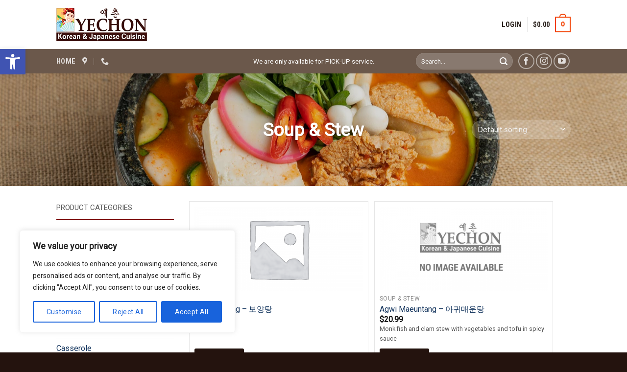

--- FILE ---
content_type: text/html; charset=utf-8
request_url: https://www.google.com/recaptcha/api2/anchor?ar=1&k=6Lf2IJAaAAAAAN4Sw_fRD1OoQjj3lIGWcZgT193B&co=aHR0cHM6Ly91c2Frb3IuY29tOjQ0Mw..&hl=en&v=N67nZn4AqZkNcbeMu4prBgzg&theme=light&size=normal&anchor-ms=20000&execute-ms=30000&cb=34vxcd3difq6
body_size: 49464
content:
<!DOCTYPE HTML><html dir="ltr" lang="en"><head><meta http-equiv="Content-Type" content="text/html; charset=UTF-8">
<meta http-equiv="X-UA-Compatible" content="IE=edge">
<title>reCAPTCHA</title>
<style type="text/css">
/* cyrillic-ext */
@font-face {
  font-family: 'Roboto';
  font-style: normal;
  font-weight: 400;
  font-stretch: 100%;
  src: url(//fonts.gstatic.com/s/roboto/v48/KFO7CnqEu92Fr1ME7kSn66aGLdTylUAMa3GUBHMdazTgWw.woff2) format('woff2');
  unicode-range: U+0460-052F, U+1C80-1C8A, U+20B4, U+2DE0-2DFF, U+A640-A69F, U+FE2E-FE2F;
}
/* cyrillic */
@font-face {
  font-family: 'Roboto';
  font-style: normal;
  font-weight: 400;
  font-stretch: 100%;
  src: url(//fonts.gstatic.com/s/roboto/v48/KFO7CnqEu92Fr1ME7kSn66aGLdTylUAMa3iUBHMdazTgWw.woff2) format('woff2');
  unicode-range: U+0301, U+0400-045F, U+0490-0491, U+04B0-04B1, U+2116;
}
/* greek-ext */
@font-face {
  font-family: 'Roboto';
  font-style: normal;
  font-weight: 400;
  font-stretch: 100%;
  src: url(//fonts.gstatic.com/s/roboto/v48/KFO7CnqEu92Fr1ME7kSn66aGLdTylUAMa3CUBHMdazTgWw.woff2) format('woff2');
  unicode-range: U+1F00-1FFF;
}
/* greek */
@font-face {
  font-family: 'Roboto';
  font-style: normal;
  font-weight: 400;
  font-stretch: 100%;
  src: url(//fonts.gstatic.com/s/roboto/v48/KFO7CnqEu92Fr1ME7kSn66aGLdTylUAMa3-UBHMdazTgWw.woff2) format('woff2');
  unicode-range: U+0370-0377, U+037A-037F, U+0384-038A, U+038C, U+038E-03A1, U+03A3-03FF;
}
/* math */
@font-face {
  font-family: 'Roboto';
  font-style: normal;
  font-weight: 400;
  font-stretch: 100%;
  src: url(//fonts.gstatic.com/s/roboto/v48/KFO7CnqEu92Fr1ME7kSn66aGLdTylUAMawCUBHMdazTgWw.woff2) format('woff2');
  unicode-range: U+0302-0303, U+0305, U+0307-0308, U+0310, U+0312, U+0315, U+031A, U+0326-0327, U+032C, U+032F-0330, U+0332-0333, U+0338, U+033A, U+0346, U+034D, U+0391-03A1, U+03A3-03A9, U+03B1-03C9, U+03D1, U+03D5-03D6, U+03F0-03F1, U+03F4-03F5, U+2016-2017, U+2034-2038, U+203C, U+2040, U+2043, U+2047, U+2050, U+2057, U+205F, U+2070-2071, U+2074-208E, U+2090-209C, U+20D0-20DC, U+20E1, U+20E5-20EF, U+2100-2112, U+2114-2115, U+2117-2121, U+2123-214F, U+2190, U+2192, U+2194-21AE, U+21B0-21E5, U+21F1-21F2, U+21F4-2211, U+2213-2214, U+2216-22FF, U+2308-230B, U+2310, U+2319, U+231C-2321, U+2336-237A, U+237C, U+2395, U+239B-23B7, U+23D0, U+23DC-23E1, U+2474-2475, U+25AF, U+25B3, U+25B7, U+25BD, U+25C1, U+25CA, U+25CC, U+25FB, U+266D-266F, U+27C0-27FF, U+2900-2AFF, U+2B0E-2B11, U+2B30-2B4C, U+2BFE, U+3030, U+FF5B, U+FF5D, U+1D400-1D7FF, U+1EE00-1EEFF;
}
/* symbols */
@font-face {
  font-family: 'Roboto';
  font-style: normal;
  font-weight: 400;
  font-stretch: 100%;
  src: url(//fonts.gstatic.com/s/roboto/v48/KFO7CnqEu92Fr1ME7kSn66aGLdTylUAMaxKUBHMdazTgWw.woff2) format('woff2');
  unicode-range: U+0001-000C, U+000E-001F, U+007F-009F, U+20DD-20E0, U+20E2-20E4, U+2150-218F, U+2190, U+2192, U+2194-2199, U+21AF, U+21E6-21F0, U+21F3, U+2218-2219, U+2299, U+22C4-22C6, U+2300-243F, U+2440-244A, U+2460-24FF, U+25A0-27BF, U+2800-28FF, U+2921-2922, U+2981, U+29BF, U+29EB, U+2B00-2BFF, U+4DC0-4DFF, U+FFF9-FFFB, U+10140-1018E, U+10190-1019C, U+101A0, U+101D0-101FD, U+102E0-102FB, U+10E60-10E7E, U+1D2C0-1D2D3, U+1D2E0-1D37F, U+1F000-1F0FF, U+1F100-1F1AD, U+1F1E6-1F1FF, U+1F30D-1F30F, U+1F315, U+1F31C, U+1F31E, U+1F320-1F32C, U+1F336, U+1F378, U+1F37D, U+1F382, U+1F393-1F39F, U+1F3A7-1F3A8, U+1F3AC-1F3AF, U+1F3C2, U+1F3C4-1F3C6, U+1F3CA-1F3CE, U+1F3D4-1F3E0, U+1F3ED, U+1F3F1-1F3F3, U+1F3F5-1F3F7, U+1F408, U+1F415, U+1F41F, U+1F426, U+1F43F, U+1F441-1F442, U+1F444, U+1F446-1F449, U+1F44C-1F44E, U+1F453, U+1F46A, U+1F47D, U+1F4A3, U+1F4B0, U+1F4B3, U+1F4B9, U+1F4BB, U+1F4BF, U+1F4C8-1F4CB, U+1F4D6, U+1F4DA, U+1F4DF, U+1F4E3-1F4E6, U+1F4EA-1F4ED, U+1F4F7, U+1F4F9-1F4FB, U+1F4FD-1F4FE, U+1F503, U+1F507-1F50B, U+1F50D, U+1F512-1F513, U+1F53E-1F54A, U+1F54F-1F5FA, U+1F610, U+1F650-1F67F, U+1F687, U+1F68D, U+1F691, U+1F694, U+1F698, U+1F6AD, U+1F6B2, U+1F6B9-1F6BA, U+1F6BC, U+1F6C6-1F6CF, U+1F6D3-1F6D7, U+1F6E0-1F6EA, U+1F6F0-1F6F3, U+1F6F7-1F6FC, U+1F700-1F7FF, U+1F800-1F80B, U+1F810-1F847, U+1F850-1F859, U+1F860-1F887, U+1F890-1F8AD, U+1F8B0-1F8BB, U+1F8C0-1F8C1, U+1F900-1F90B, U+1F93B, U+1F946, U+1F984, U+1F996, U+1F9E9, U+1FA00-1FA6F, U+1FA70-1FA7C, U+1FA80-1FA89, U+1FA8F-1FAC6, U+1FACE-1FADC, U+1FADF-1FAE9, U+1FAF0-1FAF8, U+1FB00-1FBFF;
}
/* vietnamese */
@font-face {
  font-family: 'Roboto';
  font-style: normal;
  font-weight: 400;
  font-stretch: 100%;
  src: url(//fonts.gstatic.com/s/roboto/v48/KFO7CnqEu92Fr1ME7kSn66aGLdTylUAMa3OUBHMdazTgWw.woff2) format('woff2');
  unicode-range: U+0102-0103, U+0110-0111, U+0128-0129, U+0168-0169, U+01A0-01A1, U+01AF-01B0, U+0300-0301, U+0303-0304, U+0308-0309, U+0323, U+0329, U+1EA0-1EF9, U+20AB;
}
/* latin-ext */
@font-face {
  font-family: 'Roboto';
  font-style: normal;
  font-weight: 400;
  font-stretch: 100%;
  src: url(//fonts.gstatic.com/s/roboto/v48/KFO7CnqEu92Fr1ME7kSn66aGLdTylUAMa3KUBHMdazTgWw.woff2) format('woff2');
  unicode-range: U+0100-02BA, U+02BD-02C5, U+02C7-02CC, U+02CE-02D7, U+02DD-02FF, U+0304, U+0308, U+0329, U+1D00-1DBF, U+1E00-1E9F, U+1EF2-1EFF, U+2020, U+20A0-20AB, U+20AD-20C0, U+2113, U+2C60-2C7F, U+A720-A7FF;
}
/* latin */
@font-face {
  font-family: 'Roboto';
  font-style: normal;
  font-weight: 400;
  font-stretch: 100%;
  src: url(//fonts.gstatic.com/s/roboto/v48/KFO7CnqEu92Fr1ME7kSn66aGLdTylUAMa3yUBHMdazQ.woff2) format('woff2');
  unicode-range: U+0000-00FF, U+0131, U+0152-0153, U+02BB-02BC, U+02C6, U+02DA, U+02DC, U+0304, U+0308, U+0329, U+2000-206F, U+20AC, U+2122, U+2191, U+2193, U+2212, U+2215, U+FEFF, U+FFFD;
}
/* cyrillic-ext */
@font-face {
  font-family: 'Roboto';
  font-style: normal;
  font-weight: 500;
  font-stretch: 100%;
  src: url(//fonts.gstatic.com/s/roboto/v48/KFO7CnqEu92Fr1ME7kSn66aGLdTylUAMa3GUBHMdazTgWw.woff2) format('woff2');
  unicode-range: U+0460-052F, U+1C80-1C8A, U+20B4, U+2DE0-2DFF, U+A640-A69F, U+FE2E-FE2F;
}
/* cyrillic */
@font-face {
  font-family: 'Roboto';
  font-style: normal;
  font-weight: 500;
  font-stretch: 100%;
  src: url(//fonts.gstatic.com/s/roboto/v48/KFO7CnqEu92Fr1ME7kSn66aGLdTylUAMa3iUBHMdazTgWw.woff2) format('woff2');
  unicode-range: U+0301, U+0400-045F, U+0490-0491, U+04B0-04B1, U+2116;
}
/* greek-ext */
@font-face {
  font-family: 'Roboto';
  font-style: normal;
  font-weight: 500;
  font-stretch: 100%;
  src: url(//fonts.gstatic.com/s/roboto/v48/KFO7CnqEu92Fr1ME7kSn66aGLdTylUAMa3CUBHMdazTgWw.woff2) format('woff2');
  unicode-range: U+1F00-1FFF;
}
/* greek */
@font-face {
  font-family: 'Roboto';
  font-style: normal;
  font-weight: 500;
  font-stretch: 100%;
  src: url(//fonts.gstatic.com/s/roboto/v48/KFO7CnqEu92Fr1ME7kSn66aGLdTylUAMa3-UBHMdazTgWw.woff2) format('woff2');
  unicode-range: U+0370-0377, U+037A-037F, U+0384-038A, U+038C, U+038E-03A1, U+03A3-03FF;
}
/* math */
@font-face {
  font-family: 'Roboto';
  font-style: normal;
  font-weight: 500;
  font-stretch: 100%;
  src: url(//fonts.gstatic.com/s/roboto/v48/KFO7CnqEu92Fr1ME7kSn66aGLdTylUAMawCUBHMdazTgWw.woff2) format('woff2');
  unicode-range: U+0302-0303, U+0305, U+0307-0308, U+0310, U+0312, U+0315, U+031A, U+0326-0327, U+032C, U+032F-0330, U+0332-0333, U+0338, U+033A, U+0346, U+034D, U+0391-03A1, U+03A3-03A9, U+03B1-03C9, U+03D1, U+03D5-03D6, U+03F0-03F1, U+03F4-03F5, U+2016-2017, U+2034-2038, U+203C, U+2040, U+2043, U+2047, U+2050, U+2057, U+205F, U+2070-2071, U+2074-208E, U+2090-209C, U+20D0-20DC, U+20E1, U+20E5-20EF, U+2100-2112, U+2114-2115, U+2117-2121, U+2123-214F, U+2190, U+2192, U+2194-21AE, U+21B0-21E5, U+21F1-21F2, U+21F4-2211, U+2213-2214, U+2216-22FF, U+2308-230B, U+2310, U+2319, U+231C-2321, U+2336-237A, U+237C, U+2395, U+239B-23B7, U+23D0, U+23DC-23E1, U+2474-2475, U+25AF, U+25B3, U+25B7, U+25BD, U+25C1, U+25CA, U+25CC, U+25FB, U+266D-266F, U+27C0-27FF, U+2900-2AFF, U+2B0E-2B11, U+2B30-2B4C, U+2BFE, U+3030, U+FF5B, U+FF5D, U+1D400-1D7FF, U+1EE00-1EEFF;
}
/* symbols */
@font-face {
  font-family: 'Roboto';
  font-style: normal;
  font-weight: 500;
  font-stretch: 100%;
  src: url(//fonts.gstatic.com/s/roboto/v48/KFO7CnqEu92Fr1ME7kSn66aGLdTylUAMaxKUBHMdazTgWw.woff2) format('woff2');
  unicode-range: U+0001-000C, U+000E-001F, U+007F-009F, U+20DD-20E0, U+20E2-20E4, U+2150-218F, U+2190, U+2192, U+2194-2199, U+21AF, U+21E6-21F0, U+21F3, U+2218-2219, U+2299, U+22C4-22C6, U+2300-243F, U+2440-244A, U+2460-24FF, U+25A0-27BF, U+2800-28FF, U+2921-2922, U+2981, U+29BF, U+29EB, U+2B00-2BFF, U+4DC0-4DFF, U+FFF9-FFFB, U+10140-1018E, U+10190-1019C, U+101A0, U+101D0-101FD, U+102E0-102FB, U+10E60-10E7E, U+1D2C0-1D2D3, U+1D2E0-1D37F, U+1F000-1F0FF, U+1F100-1F1AD, U+1F1E6-1F1FF, U+1F30D-1F30F, U+1F315, U+1F31C, U+1F31E, U+1F320-1F32C, U+1F336, U+1F378, U+1F37D, U+1F382, U+1F393-1F39F, U+1F3A7-1F3A8, U+1F3AC-1F3AF, U+1F3C2, U+1F3C4-1F3C6, U+1F3CA-1F3CE, U+1F3D4-1F3E0, U+1F3ED, U+1F3F1-1F3F3, U+1F3F5-1F3F7, U+1F408, U+1F415, U+1F41F, U+1F426, U+1F43F, U+1F441-1F442, U+1F444, U+1F446-1F449, U+1F44C-1F44E, U+1F453, U+1F46A, U+1F47D, U+1F4A3, U+1F4B0, U+1F4B3, U+1F4B9, U+1F4BB, U+1F4BF, U+1F4C8-1F4CB, U+1F4D6, U+1F4DA, U+1F4DF, U+1F4E3-1F4E6, U+1F4EA-1F4ED, U+1F4F7, U+1F4F9-1F4FB, U+1F4FD-1F4FE, U+1F503, U+1F507-1F50B, U+1F50D, U+1F512-1F513, U+1F53E-1F54A, U+1F54F-1F5FA, U+1F610, U+1F650-1F67F, U+1F687, U+1F68D, U+1F691, U+1F694, U+1F698, U+1F6AD, U+1F6B2, U+1F6B9-1F6BA, U+1F6BC, U+1F6C6-1F6CF, U+1F6D3-1F6D7, U+1F6E0-1F6EA, U+1F6F0-1F6F3, U+1F6F7-1F6FC, U+1F700-1F7FF, U+1F800-1F80B, U+1F810-1F847, U+1F850-1F859, U+1F860-1F887, U+1F890-1F8AD, U+1F8B0-1F8BB, U+1F8C0-1F8C1, U+1F900-1F90B, U+1F93B, U+1F946, U+1F984, U+1F996, U+1F9E9, U+1FA00-1FA6F, U+1FA70-1FA7C, U+1FA80-1FA89, U+1FA8F-1FAC6, U+1FACE-1FADC, U+1FADF-1FAE9, U+1FAF0-1FAF8, U+1FB00-1FBFF;
}
/* vietnamese */
@font-face {
  font-family: 'Roboto';
  font-style: normal;
  font-weight: 500;
  font-stretch: 100%;
  src: url(//fonts.gstatic.com/s/roboto/v48/KFO7CnqEu92Fr1ME7kSn66aGLdTylUAMa3OUBHMdazTgWw.woff2) format('woff2');
  unicode-range: U+0102-0103, U+0110-0111, U+0128-0129, U+0168-0169, U+01A0-01A1, U+01AF-01B0, U+0300-0301, U+0303-0304, U+0308-0309, U+0323, U+0329, U+1EA0-1EF9, U+20AB;
}
/* latin-ext */
@font-face {
  font-family: 'Roboto';
  font-style: normal;
  font-weight: 500;
  font-stretch: 100%;
  src: url(//fonts.gstatic.com/s/roboto/v48/KFO7CnqEu92Fr1ME7kSn66aGLdTylUAMa3KUBHMdazTgWw.woff2) format('woff2');
  unicode-range: U+0100-02BA, U+02BD-02C5, U+02C7-02CC, U+02CE-02D7, U+02DD-02FF, U+0304, U+0308, U+0329, U+1D00-1DBF, U+1E00-1E9F, U+1EF2-1EFF, U+2020, U+20A0-20AB, U+20AD-20C0, U+2113, U+2C60-2C7F, U+A720-A7FF;
}
/* latin */
@font-face {
  font-family: 'Roboto';
  font-style: normal;
  font-weight: 500;
  font-stretch: 100%;
  src: url(//fonts.gstatic.com/s/roboto/v48/KFO7CnqEu92Fr1ME7kSn66aGLdTylUAMa3yUBHMdazQ.woff2) format('woff2');
  unicode-range: U+0000-00FF, U+0131, U+0152-0153, U+02BB-02BC, U+02C6, U+02DA, U+02DC, U+0304, U+0308, U+0329, U+2000-206F, U+20AC, U+2122, U+2191, U+2193, U+2212, U+2215, U+FEFF, U+FFFD;
}
/* cyrillic-ext */
@font-face {
  font-family: 'Roboto';
  font-style: normal;
  font-weight: 900;
  font-stretch: 100%;
  src: url(//fonts.gstatic.com/s/roboto/v48/KFO7CnqEu92Fr1ME7kSn66aGLdTylUAMa3GUBHMdazTgWw.woff2) format('woff2');
  unicode-range: U+0460-052F, U+1C80-1C8A, U+20B4, U+2DE0-2DFF, U+A640-A69F, U+FE2E-FE2F;
}
/* cyrillic */
@font-face {
  font-family: 'Roboto';
  font-style: normal;
  font-weight: 900;
  font-stretch: 100%;
  src: url(//fonts.gstatic.com/s/roboto/v48/KFO7CnqEu92Fr1ME7kSn66aGLdTylUAMa3iUBHMdazTgWw.woff2) format('woff2');
  unicode-range: U+0301, U+0400-045F, U+0490-0491, U+04B0-04B1, U+2116;
}
/* greek-ext */
@font-face {
  font-family: 'Roboto';
  font-style: normal;
  font-weight: 900;
  font-stretch: 100%;
  src: url(//fonts.gstatic.com/s/roboto/v48/KFO7CnqEu92Fr1ME7kSn66aGLdTylUAMa3CUBHMdazTgWw.woff2) format('woff2');
  unicode-range: U+1F00-1FFF;
}
/* greek */
@font-face {
  font-family: 'Roboto';
  font-style: normal;
  font-weight: 900;
  font-stretch: 100%;
  src: url(//fonts.gstatic.com/s/roboto/v48/KFO7CnqEu92Fr1ME7kSn66aGLdTylUAMa3-UBHMdazTgWw.woff2) format('woff2');
  unicode-range: U+0370-0377, U+037A-037F, U+0384-038A, U+038C, U+038E-03A1, U+03A3-03FF;
}
/* math */
@font-face {
  font-family: 'Roboto';
  font-style: normal;
  font-weight: 900;
  font-stretch: 100%;
  src: url(//fonts.gstatic.com/s/roboto/v48/KFO7CnqEu92Fr1ME7kSn66aGLdTylUAMawCUBHMdazTgWw.woff2) format('woff2');
  unicode-range: U+0302-0303, U+0305, U+0307-0308, U+0310, U+0312, U+0315, U+031A, U+0326-0327, U+032C, U+032F-0330, U+0332-0333, U+0338, U+033A, U+0346, U+034D, U+0391-03A1, U+03A3-03A9, U+03B1-03C9, U+03D1, U+03D5-03D6, U+03F0-03F1, U+03F4-03F5, U+2016-2017, U+2034-2038, U+203C, U+2040, U+2043, U+2047, U+2050, U+2057, U+205F, U+2070-2071, U+2074-208E, U+2090-209C, U+20D0-20DC, U+20E1, U+20E5-20EF, U+2100-2112, U+2114-2115, U+2117-2121, U+2123-214F, U+2190, U+2192, U+2194-21AE, U+21B0-21E5, U+21F1-21F2, U+21F4-2211, U+2213-2214, U+2216-22FF, U+2308-230B, U+2310, U+2319, U+231C-2321, U+2336-237A, U+237C, U+2395, U+239B-23B7, U+23D0, U+23DC-23E1, U+2474-2475, U+25AF, U+25B3, U+25B7, U+25BD, U+25C1, U+25CA, U+25CC, U+25FB, U+266D-266F, U+27C0-27FF, U+2900-2AFF, U+2B0E-2B11, U+2B30-2B4C, U+2BFE, U+3030, U+FF5B, U+FF5D, U+1D400-1D7FF, U+1EE00-1EEFF;
}
/* symbols */
@font-face {
  font-family: 'Roboto';
  font-style: normal;
  font-weight: 900;
  font-stretch: 100%;
  src: url(//fonts.gstatic.com/s/roboto/v48/KFO7CnqEu92Fr1ME7kSn66aGLdTylUAMaxKUBHMdazTgWw.woff2) format('woff2');
  unicode-range: U+0001-000C, U+000E-001F, U+007F-009F, U+20DD-20E0, U+20E2-20E4, U+2150-218F, U+2190, U+2192, U+2194-2199, U+21AF, U+21E6-21F0, U+21F3, U+2218-2219, U+2299, U+22C4-22C6, U+2300-243F, U+2440-244A, U+2460-24FF, U+25A0-27BF, U+2800-28FF, U+2921-2922, U+2981, U+29BF, U+29EB, U+2B00-2BFF, U+4DC0-4DFF, U+FFF9-FFFB, U+10140-1018E, U+10190-1019C, U+101A0, U+101D0-101FD, U+102E0-102FB, U+10E60-10E7E, U+1D2C0-1D2D3, U+1D2E0-1D37F, U+1F000-1F0FF, U+1F100-1F1AD, U+1F1E6-1F1FF, U+1F30D-1F30F, U+1F315, U+1F31C, U+1F31E, U+1F320-1F32C, U+1F336, U+1F378, U+1F37D, U+1F382, U+1F393-1F39F, U+1F3A7-1F3A8, U+1F3AC-1F3AF, U+1F3C2, U+1F3C4-1F3C6, U+1F3CA-1F3CE, U+1F3D4-1F3E0, U+1F3ED, U+1F3F1-1F3F3, U+1F3F5-1F3F7, U+1F408, U+1F415, U+1F41F, U+1F426, U+1F43F, U+1F441-1F442, U+1F444, U+1F446-1F449, U+1F44C-1F44E, U+1F453, U+1F46A, U+1F47D, U+1F4A3, U+1F4B0, U+1F4B3, U+1F4B9, U+1F4BB, U+1F4BF, U+1F4C8-1F4CB, U+1F4D6, U+1F4DA, U+1F4DF, U+1F4E3-1F4E6, U+1F4EA-1F4ED, U+1F4F7, U+1F4F9-1F4FB, U+1F4FD-1F4FE, U+1F503, U+1F507-1F50B, U+1F50D, U+1F512-1F513, U+1F53E-1F54A, U+1F54F-1F5FA, U+1F610, U+1F650-1F67F, U+1F687, U+1F68D, U+1F691, U+1F694, U+1F698, U+1F6AD, U+1F6B2, U+1F6B9-1F6BA, U+1F6BC, U+1F6C6-1F6CF, U+1F6D3-1F6D7, U+1F6E0-1F6EA, U+1F6F0-1F6F3, U+1F6F7-1F6FC, U+1F700-1F7FF, U+1F800-1F80B, U+1F810-1F847, U+1F850-1F859, U+1F860-1F887, U+1F890-1F8AD, U+1F8B0-1F8BB, U+1F8C0-1F8C1, U+1F900-1F90B, U+1F93B, U+1F946, U+1F984, U+1F996, U+1F9E9, U+1FA00-1FA6F, U+1FA70-1FA7C, U+1FA80-1FA89, U+1FA8F-1FAC6, U+1FACE-1FADC, U+1FADF-1FAE9, U+1FAF0-1FAF8, U+1FB00-1FBFF;
}
/* vietnamese */
@font-face {
  font-family: 'Roboto';
  font-style: normal;
  font-weight: 900;
  font-stretch: 100%;
  src: url(//fonts.gstatic.com/s/roboto/v48/KFO7CnqEu92Fr1ME7kSn66aGLdTylUAMa3OUBHMdazTgWw.woff2) format('woff2');
  unicode-range: U+0102-0103, U+0110-0111, U+0128-0129, U+0168-0169, U+01A0-01A1, U+01AF-01B0, U+0300-0301, U+0303-0304, U+0308-0309, U+0323, U+0329, U+1EA0-1EF9, U+20AB;
}
/* latin-ext */
@font-face {
  font-family: 'Roboto';
  font-style: normal;
  font-weight: 900;
  font-stretch: 100%;
  src: url(//fonts.gstatic.com/s/roboto/v48/KFO7CnqEu92Fr1ME7kSn66aGLdTylUAMa3KUBHMdazTgWw.woff2) format('woff2');
  unicode-range: U+0100-02BA, U+02BD-02C5, U+02C7-02CC, U+02CE-02D7, U+02DD-02FF, U+0304, U+0308, U+0329, U+1D00-1DBF, U+1E00-1E9F, U+1EF2-1EFF, U+2020, U+20A0-20AB, U+20AD-20C0, U+2113, U+2C60-2C7F, U+A720-A7FF;
}
/* latin */
@font-face {
  font-family: 'Roboto';
  font-style: normal;
  font-weight: 900;
  font-stretch: 100%;
  src: url(//fonts.gstatic.com/s/roboto/v48/KFO7CnqEu92Fr1ME7kSn66aGLdTylUAMa3yUBHMdazQ.woff2) format('woff2');
  unicode-range: U+0000-00FF, U+0131, U+0152-0153, U+02BB-02BC, U+02C6, U+02DA, U+02DC, U+0304, U+0308, U+0329, U+2000-206F, U+20AC, U+2122, U+2191, U+2193, U+2212, U+2215, U+FEFF, U+FFFD;
}

</style>
<link rel="stylesheet" type="text/css" href="https://www.gstatic.com/recaptcha/releases/N67nZn4AqZkNcbeMu4prBgzg/styles__ltr.css">
<script nonce="HX_5mH764vpa8CDkBYWolg" type="text/javascript">window['__recaptcha_api'] = 'https://www.google.com/recaptcha/api2/';</script>
<script type="text/javascript" src="https://www.gstatic.com/recaptcha/releases/N67nZn4AqZkNcbeMu4prBgzg/recaptcha__en.js" nonce="HX_5mH764vpa8CDkBYWolg">
      
    </script></head>
<body><div id="rc-anchor-alert" class="rc-anchor-alert"></div>
<input type="hidden" id="recaptcha-token" value="[base64]">
<script type="text/javascript" nonce="HX_5mH764vpa8CDkBYWolg">
      recaptcha.anchor.Main.init("[\x22ainput\x22,[\x22bgdata\x22,\x22\x22,\[base64]/[base64]/[base64]/[base64]/[base64]/[base64]/KGcoTywyNTMsTy5PKSxVRyhPLEMpKTpnKE8sMjUzLEMpLE8pKSxsKSksTykpfSxieT1mdW5jdGlvbihDLE8sdSxsKXtmb3IobD0odT1SKEMpLDApO08+MDtPLS0pbD1sPDw4fFooQyk7ZyhDLHUsbCl9LFVHPWZ1bmN0aW9uKEMsTyl7Qy5pLmxlbmd0aD4xMDQ/[base64]/[base64]/[base64]/[base64]/[base64]/[base64]/[base64]\\u003d\x22,\[base64]\\u003d\\u003d\x22,\x22KcOWe8KgYMKCdsOjEQxLW8OUw4LDtMOowpvCn8KHbVBybMKAUX1PwrDDtMKvwrPCjMKBPcOPGDJWVAYiSXtSZMO6UMKZwqPCjMKWwqg5w67CqMOtw6VRfcOeTsOzbsOdw5skw5/ChMOGwobDsMOswpkTJUPCh0bChcORbFPCp8K1w63DpybDr3HCncK6wo1xJ8OvXMOAw7PCnybDkTx5wo/Do8KrUcO9w5HDvsOBw7RbCsOtw5rDgsOmN8Kmwr9AdMKAUivDk8Kqw4LCsScSw7HDvsKTaE/DoWXDs8K5w5V0w4ocGsKRw551asOtdyzClsK/FCjCmnbDiyFJcMOKS2PDk1zClzXClXPCkWjCk2oHd8KTQsK+wpPDmMKlwr3DuBvDin/[base64]/woFLWDUCwoHDsXzCsypFU8KScsK0wrDCicOIw6wIwoLCk8K4w4kbQhddESZjwoVTw47DpsODfMKEJh3CjcKFwqXDtMObLMOdZcOeFMKXasK8aDjDrhjCqzzDkE3CksOoHwzDhmHDhcK9w4EkwrjDiQN7wq/DsMOXQMK/flFpQk0nw79PU8KNwp7DtmVTHMKzwoAjw70yDXzChndfe2kBADvCkGtXag3DoTDDk2Fow5/DnUx/w4jCv8KeU2VFwobCiMKow5FAw4N9w7R9UMOnwqzCmQbDmlfCnVVdw6TDnGDDl8Ktwq0Ewrk/S8KWwq7CnMOiwptzw4kMw6LDgBvCrAtSSAnDicKSw7TCtsKgGsO5w4nDvX7DqsOeScOTM1kZw6fCk8OLMXUlRcKNXCszwp0MwqIrwr4ReMOUHUrCn8K6w48+WcKyXCRIw5kSwq/ClzV3UcOVIWjDssKmGlTCo8O+JAMMwrFvw5oyVsKbw5PClsOPDMOXTxkHwqPDv8KBw5gDGsKhwrwEwobDjQ53eMOtKxLDssOEWzHDplXChmPCp8KSwpfCgcKRIWPCiMO2eD8twqMUOyRZw5QvcE/CnzXDvT4KG8OyHcKTwr/Dl0rDgcOkw6XDvG7DmW/DnnPCk8KMw7ttw48zBWo/[base64]/Cn8O/UBrDs0MRwrVzwohVw4sswrAlwowrSXLDp23Dh8ONHnsZPxjCosKxwpc2E3fCtMO8Zz3CvWrDgsOLLMOgf8KmI8Kew4tnwqTDom3ClxHDszh/w7XCqMKfdgJ0w71JasOVFsO6w5BtW8OKF14PblFHwq8MKBrCgQjCksOpaGfDtsOnwrjDoMKhMHkqwoPClcOww7HCjwTClRUPOG9QI8KoJ8KjIcOjdMKhwpsHw7/[base64]/Cn8OfwovCsMOUDDAEwoEefcK7RSXCjUDCm8KcwrwbI0oWwq15w4xPH8OPI8ODw50BQF5OcxPCusO4bMOAXMKsPsOHw5EVwoswwq7CjcKPw7g2IUDCrsK9w7o/GEHDh8Otw7/CkcOYw4xrwpdccm7DiTPCqSXCu8ORw7nCki8sUsKCwqDDilRMNz/CtzYLwohCMMKod3NyTFnDgWZnw41rwqzDhCPDs2Qlwrt3FW/Cn1zCgMO+wqFwU1PDtMOMwrXChMOxw7grecOXWgnDusO7NTl9w5w9XT1sbcO9IMKhM1zDvjgTWWvCmVNEw6NHE1zDtMOFNcOmwrvDi0DCmsOOw7XCmMKJFzAZwofDjcKAwopvwph2LsKwOsOCRMOBw6RfwoHDjhvCv8OMHg/Ct3HCr8O3VxrDkMOPT8Opw57CgcOJwqwywo8HfTTDl8OcP2cywo7CihbCnmPDmkkTMDJPwpnDk3scEU7DukjDvsOEUxVSw7Z6VygFasKje8OCOH/Cl2/DksKyw4IYwpoeVQZ0w4ASwr3Ctg/CmTkcEcOoDWYzwrFjYcODFsOJw7DCkB9NwrJnw6vCrmTCsjXDhMOMOWXDlg/Dq1lDw7k3dwTDoMKxw44IOMOLw53DlFbCkH7CnxFte8O0dMOFWcOMBywPJXxowp8SwpLDpi4OAMOOwp/[base64]/w6NcR8OjWXw2wpQZD8OsPw4ew7XCqsKDw6bChcKrw50UWsO4wr/DjyTDicOQXcOPLjbCp8O0XDTCscKZw5dxwrvCr8O5wqIhNBbCkcKnUhVvw4LCtSYGw4XClzBRdn0Gw4tKw7ZkXMOlGVnCjV/DncOXwpXCt0Vlw53Dn8OJw6TCgMOfNMOdC2rCi8K4wrHCscOtw4ZCwpXCuQU7KERdw43CvsKMZllnHsKnw7sYRUfCncKwGHrDsmpxwpMJwo5ew6RHMCMQwrrCtcK2FwvCoU8KwrvDoTZ/[base64]/DcKBOVBAw6/Dp8KZO8ONwpNFw7FLw4vCo3TCt28TNzrDtMKjVcOvw60Ow4jCtiLDt0lKwpHCvlHDp8KJeXdtACZONXbDnSEhwqjCll3CqsO5wrDDkErDnMOaO8KZwqLCgMOFIcOQHT3DsCERe8OsWRjDqsOtRcK7GcK3w6fCqMKRwpBKwrTDu0/[base64]/CgDrCilnDkwjDom3DkcO1BQl1VgthwoDCq0lpw5zCjsOvwqMYwo/DgcK7IEcCw6low6FRY8KWHXvClkXDr8K/fVkdFGTDtMKVRjvCmE0Vw6Enw4QVNxcqPmTCocKgfXfCq8K8SMK2W8OwwqhORMKPUVouw4DDrnDCjCcDw74aRAdQwqlMwobDvVnDkDI4Lxpew5PDnsKlw6oPwpllMcKBwpsHwqPCjMOOw5PDkBTDuMO8w7HDuVQibWLClsO2w78eV8Kxw50ew4/DpHQDwrdfEQpSJsO5wqVmwoXClsKcw4hOSMKQO8O/M8KvGlhCw5ctwprDg8Kcw5DChWPCjHpKXkIdw4LCqj8Zwrt6FcOBwoBuTcKSGUlHQmQ0D8KnworCrwkzCsKvwpRzWsOYLcK0wq7DuyY0w6vChsKNwpRxw5AaUMOSwpLChSnCssKXwo7CiMOwd8K0awPDnCDCqyTDk8KlwpvCrsO/[base64]/ChjRkwrfDv0/Dl20WIcKhCcK5wrvDiD/[base64]/[base64]/CqsKMw45Kw7gwwpZUw7lGw6fCmH5OwoBbPF/CscO0MMOYw4xDw4nDlCB/w51jw6PDsEDDrx/CrcK7wrliMcO7AMKZNAjCisK0CMKrw7dWwpvCs05swqdYeUzDuClRw6EkP0VDZmHCkcKdw7vCu8OHUHF8wr7ChBAkVsOfRjBVw4FtwrvCkk7CoXLDnkLCusKqw48Kw69iwqTCo8OlecO6URLChsKNwoovw4Nsw7l5w6lpw6s3wpJmw6AhCXYGw6MAKzoPex/Dt2c/[base64]/w7nCsRXClcKMw4TCvmYyd8KmCzAXS8KlB8OawofDnMOFwpIAw7zDpcOjcxDDhwlvw5/DkmhkIsKhwoV2w7nCkn7CpwdrWClkw53Dn8OHwoRuw711wo7Dp8KTEDHDsMKWwqs4wo8HGcOESyrCm8Ohwp/ChMKMwrzDrUwjw6TDhzo/wqUPcxLCusO0EhFDfg4FIcKXbMOgQ096M8OtwqfCpmwowoUtH1LDvHFdw6PCj2HDvcObJQhfwqrCn0NSw6bCrxVfPnHDjg7DnzjCtsOfw7vDh8ORaG/ClSzDhMOAGzpMw5vCmkxdwq83EsK5NMKyaTlmwp1tRMKHKkABwrRgwq3Dp8K0BsOIexzCsyjCoUnDsUTDgcOLw7XDjcOwwpNNMcORAih9YEJVQgbCih/ChC/CimvDtH8DXMKFEMKCwo/CoBzDv2fDuMKcWAfDj8KrJsOOwqnDhMK9CcOCE8K1wp4tMVgOw5bDlGHDq8Kow4bCkj/Ckn/DiAdqw4TCmcOSwr43VMKAw7PCsx/DiMO5DwbDksO/w74jVh9aCMKwEWZMw7xfQsOSwo/CnsKeA8OBw7TDg8KXw7LCsiR0wpBhwp9cw7TDu8OeH1vCkn/[base64]/PcOAMQwjwo9qw6RHOsOSw6vDgBIrwpIBLkTDjAvDkMOTw5w6OcOcUcO1woMBOivDv8KOwofDo8KQw6PCosK+fiXDr8ObG8K3wpdEeV9jNArCisKkw5vDiMKHwrzDojZwI0RXXwDCsMKVTMK2dcKlw7/DtsOhwqVTKcOha8Kdw7nDh8OFwpLDgxkdIsK4ExsCDsK6w7UWfcKsWMKcw7rCgsK/U2BWOHDDu8OkV8KZUmcLUWTDtMOrFm11OWVGw5hwwpA1I8Oww5lewrrDmXpgTHrDqcKWwoB/[base64]/bAxHwrLDvEfCnXwcw4IpwqXDrcKuCMKlwrdTw7NocsOnw51nwqY+w5vDh0nCn8Kiw7d1OX9nw6tpPz/CkGjDqHIEMFhDwqFVATQFw5ADOsOrUsKgwqnDulnDqMKfwp/DvcKSwpdQSwbCqGhqwpkAGsO8w5rCmi17Xn/[base64]/DsnhpGz9LajVDw5laIMK7wq5ywr7DgXkMD0bCinwSw7E7w486w6HDlyjDmlRDw4PDrHx4wovCgAHCjkoawqJ+w6Bfw6gXNi/[base64]/CncKpUcKrw6k+w6Y1w49oA2wcwrDCicOgw5/CtAlzw7BMw4RLw68iw47DrljCkRvDtcKLfBHCjsOsc3TCv8KKbXTDpcOucmR4WXxjwpDDnSkcwpYNw6lxw5Qhw5BRKwvCqXlOOcKew6PCtMOxP8OqSTbDkwI1w7kBw4nCosOqbBgBw7zCmsKaB0DDp8KFw6nCvmTDq8KKwoQLM8OLwpVHZ3/[base64]/Do8KvNQUkwqVOw5PCnMODDsOgSifDlC1LwrFUKnzCqyNAA8O0w7TDl1PCkARwWsOkLxBbwoPCkHsOw6c4dMKewo3CrcOKCMO2w6zClw/DuUN4w4VNwpLDhsOTwp5hEMKgwo3DisKVw6YqIcKleMOSB3/CnhTCgMKGw7xpaMKQHcK1w7MlDcK7w4zClnsxw6DDsAPDkAM+NjpRwrYJQsKjw7PDiGLDmcOiwqLDiRRGIMOiRcKbMErDoyXCjAI1CAfDmks9FsOiDBLDiMOpwr9yJn3CoGTDoSjCu8OuPMK4JcKXw6jDlcOHw6IBFl5nwp/[base64]/CvTnClBLDmARGLMOuJXMdw656woPDs8KTwpTCn8KCdxkIw5XDugQLw6EEQWZAbCvDmjzCsn/DrMOcwrMXwoXDvMKZw4MaQS4aUcOqw5PCjjHCs0TChsODfcKkwrLCj1zCmcK7PsKFw6xIHRAKd8OAw414OhfDu8OAMcKaw6TDkHE2GAbCgjtvwoxnw7LDiybCliAVwonDk8K/wow/[base64]/DmWQfcsOOX1fCnMO0I8KoXHHCgGjDkMOMJQMvw4Z/wqvChw/CtwrCgRTCt8OIwoLCjsKVOcOBw5kdCsOvw6YMwq1kZ8OoCCPCvx4vw5DDuMKyw4XDiUnCu1LCnjtLHcOoRsKAVC/[base64]/CiMKST8O/[base64]/Dl3HDlsKbf8OWwqZEwrfCjUrCpmTDpMKnFAvDqMO2eMOGw4HDh3VqJXTCuMOUYlnCpWViw6PDjcK5UnnDvMKdwoEew7cID8K8JsKDIXXCiljCjzgXw7lQeTPCiMKQw5bCk8OPw7jCisO/w68ywrFqwq7DpcK7w5vCr8OdwpoOw7nCgRPDhUZ2w5TDksKPw67DnMO9wq/DvcKrTU/CnsK5PW8sLcKMAcKxHy/CtMObw6Zjw6fCuMOGwrTDtRZDUcK0HMKnwpfCvsKjMQzCvR5fw4/DosKywrDDpMKXwognwoIFwrvDhMOHw4vDgcKdJsKSTiLDssKWAcKKcWTDmsKwNX/[base64]/c8O7w6pVOi/DmirCmDzCv3AEeCzCpWjDn8OzblkOw4xnwo3DmXhzQyIgSMKdPSzCn8O8QcOTwo9ndMO/w5o3w6TDs8OIw6QYw5kTw4tFScKZw6MqK0fDlQZtwoglw4LCssOZJzAyU8OJFxzDj3LCm1llD2sawpBhwo/CiwfDo3HDmFp2wqzCuUTDgWBiw4oOw5nCvjfDisKcw4B9Cm41M8KBw6nCiMOjw4TDqsKFwrDClmEVdMOHw4JUwpTDs8KSDRp4wr/Dr3MiIcKUw7nCocOKCsOmwrM/BcOgCcKlRHBAw4YsWMOwwp7Dny/Cu8KKYGoLKhIIw63Cuz5xwrXDrzJ9ccKfwoFVZsOKw47DiHjDmcOxwpDDsU5FCCnDj8KSbF3Dh0p/ISXDoMOawpHDjcOJw6nCvz/CtsOeNxHCkMK6wrgxw4fDl05pw6kAPsO1VMKWw6/[base64]/CrsKOKMOzRcK/w5XCo8K9Ri7CvHbCnsK9w5M5wrYyw5c+UHg6ZjdLwoXCnDLDnylBQBtgw4odfy0FPcO+Olt1w4UzVAY8wrQjV8Kgc8OAXD/DjCXDtsKtw6bDq2XCr8O3MTYIHCPCv8Kpw6rCqMKIT8OKB8O4wrLCsgHDhsKdGXPCisKJLcOWwqbDs8O9QybCmgfDsVfDv8OBU8OWZsOKH8OEw5YpRcOlwoTDnsO6QxrDjzcPwo/CumkNwrRFw6vCusKWw40BD8Ogw4LDnW7Crz3DqcKUFxhmR8Oqw7fDqMOHPTZ6w6rCu8OOwoBYCsOtwrXDolZOw6nDigcywqzDrx8Qwoh9K8KQwokiw6BLWMO+a37DuTh7d8KXwqrCnMOAw7rCvsOzw7R+YBrCrsO1wp/CvhtLeMOYw4ckb8O0w59tYMKdw5vDlyh/wp5fwpLCu3xlfcOxw67CsMOwCMOKwr7DnMK9LcOtw5TCowdrdVccTgTCrcOaw4NFCMKnLRFwwrHDgmjDmU3DoHEiNMKpw7ExA8Ovwo8PwrDDisO3bUrDmcKOQXXCgEPCmcOsCcOgw6jDllw1wo3DnMOqw7nDncOrwqfCulBgKMOAPH5Nw5zCjsKpwrjDgcOAwr/DpsKqwrRwwpkZZ8Ovw7zCvkBWQC19wpImKsKJw4PCh8KNw40swo7CvcO9MsOGwrbCq8KDQUbCncObwr1jw6xrw7tKdy0ewpNMYFMGGMOiSU3CvwcEPW4Vw5DDvMOBbMOjXcOVw6cfw49uw6/CtcKUwozCucKSBx3DqRDDmTdRPTzClsOkwpMTEDVJw4vCuXFnwoXCtcK8IMO0wqA6wqdWwoYNwp19woDCgXrCsAzClTTDkQXCtjVSN8OABMK3VRjDpT/DoC4aDcKswrjCgsKiw7Q3QMOHAcKSwp7CqsKPOUPDq8OJwqUzwpxHw5/[base64]/CgsKGK8OxLcKYw4nCu8KjwobDgRvCi8OLw47DuMKbKU8wwrvChsO9w7zDnAdAw53DgsKBwprCrDAPw682FMKwXR7CrcK7w5EObsOJBAHDjV96PkJVasKkw6dYCy/DjnLDmQw0PBdOGjrDoMOEwpzCsTXCri8uTSNnwqYuOEsvw6nCv8Kuwr8Cw5xuw7TDssKYwrogw6EYwr/CkA3CkifDncKOwovDuxfCqEjDpsKBwpMBwoljwqV5KcKXw4/DiCxXUMKgw5BDL8OtOsK2dMKBVVJ5bsKRV8KeaVF5UyhMwpo1w57DjXdmZMKrGWESwr1rZWPCpBjDi8OJwqcpwo7CrcKswpvCoE3DqFtnwq0pYcORw4Bkw5HDocOsGMKjw4DCuwckw78iNMKRw5wdZn4xw6vDpcKcG8Ouw5kfHjHCmcO7cMKJw73CisOew5h/I8OywqvCgMKCdMKHXALDosOUwqnCqg/DqhfCs8KCwprCuMO0ecORwpLCmsOKaXjCtW/[base64]/[base64]/[base64]/DrsOJS8OObcKAJHIAasOracKpUTLDlQx7QcK1w7XDt8KvwqXCu3cxw7Mrw6oCw5ZcwqbCgA7DnzQUw5/CnVjCh8OSeU87w5NUw7ZEwrEnNcKVwp9zMsKOwq/[base64]/DrCBmbMKXRsOCwrTDv8KWTsKSwo7DgRXCkcKdGDIOUDVmXG7DnGDDssKcT8OMW8OaQH/[base64]/CssKdw6HCp1ZbwojCjMObA3DCv8Ojw5NqwrTChRNYw6Npwo4nw5F2wpXDosOmTMO0wog3wp9VNcKIHsOVdAvDmnDDusOvWsKeXMKJwpRNwq5nDMONw50nwpJqw6s0H8K+w67CtsOjek8FwqQWw7jDgMODYMO4w77CkcORwp9ow7zDqMKgw7/CtMKvIAkdw7dAw6YCADFDw7pnN8OTOMKWwqFywogYwqzClsKOwr0ECsKRw7vCmsKQPFjDkcK0VT1gw7tcBmPCtcOvB8OdwqTDocKow4LDhDskw6fCt8KiwrQ3w4bCunzCp8KawprDhMK/[base64]/w70hBsOywrInwoDCvyJOw5LDiSHDusOdRC5Lwr5IUUFMw6rCoGXDl8KzNMKQVg46e8OIwp/CqwTCnsKnRcKFwrPComvDoEx/HcKsPWbCsMKvwoEIwpXDomHCl2x6w7ladyvDjsKEIcODw53DogFNQideTsK+PMKaJBPCvsOZDcOWw68FfcOawrVNVcOVw5w2W1DDk8O/w5bCrMOEw4sjUSBvwofDgXAnVHLCmgYnwpEpwqHDo29awpQtHgVJw7giwrHDosK9w5zDpnBXwpQqNcOWw7kpOsKCwqXDtcKkQ8O/w6cvVwQfw6rDpcKyRhvDrMKiw5x4wr3Dhno8w7RKY8KNw7XCvsKDBcK8GhbChyw8WUzDkMO4FCDDmhfDtsKOwoDCtMOqw4IqFTDCizfDo24/wrg7EsKPP8OVDUTCqcOhwrIiwrg/[base64]/DucKcSEI8wq9Mw5nCgGfDt8Oaw7PCjsKgwqbDjMKewp1PdcK+LHlRwpk0dlxCw5EmwpbCjsOBw6BDD8Ore8OREcOFMXPCoxTDiB0uwpXClMOHWyEGcFzDhBAeKXvCkMKlYTTDlRnCgSrCnVYhw5BCfTLClMOiZsKAw5XDqsKow5vCkkR/K8KmTB7DrMK5wqjDiy/CnDDDlsO8ecOPbsKCw6dowqbCtwpAA3d8w6xiwpNyEFh/YUN6w7ARwqV8w5HDhlQmI2nDg8KPw59Nw5o5w4nCi8K6wqHDrsOPQsOdZVwow5R9w7w1w7stwoQfwpnDrxDChHvCrcOaw5I6PmZuwofDt8OjUsOlcCIxwrVEYl8yRcOpWTUlQ8OKEMOqw6TDl8KpfD/CuMKhRVBbXSYPw7TDmx3Dp2HDiV4PaMKoWwnCk2FmWcO5IMOIAsOZw67Dm8KBHG0Aw6TCrMOJw5YeRk9SXVzCjDx9w57CncKAXCLCvnpaS0rDuFPDi8KMPAA9NX3DvntYw7cswofCgsOewrfDuWXDmsKZEsOTw7TClxYDworCqDDDjVg+FnHDgQ1iwrU/Q8Kqw6MpwollwpR+wocjwqsVTcO/w7oQwonDoBU8TC7DisOIGMKlP8OJwpMRZMOUPDTCn3sewo/[base64]/dsKsc8KYw4QUCS/Dj8Kbwog8M8K4ScOzKGnDm8Knw4pIUlRtayLChBvDisKBFDnDnnJYw43CgDjDvh3Dq8KqDwjDiGDCq8KAZ0kHw6cJw5EFIsOhYUJYw4/CqmXCuMKuMFLCgHjCkxp9wo/[base64]/wr/DssOcw6/[base64]/Dj8Kdw6AKABhVd8OfTcKYwq3ClcOJIxXDmxTDn8OfAcOQwo/DscKGfnXDn1PDjx1BwpLCgMOaIcOdUhlne13Cn8KhG8OcMMKCO3fCtcOKGcKzRxTDuC/[base64]/A0EEw4XCnCHDj0k+w7BfazVawqglc8OcwqsNwrnDi8KfFcKXG39mbn3CusOIEypzb8KHwoYYJMOWw6XDt3oocMKqHMOyw7bDjx7DucOqw49RGMOGw5/DnBZYwqTCjcOFwpsfADxdVMObdDLCiBADwqYlw7LChh/ChQ/DjMKpw5YTwpHDhHPCksOIw4fDhTjCnsKxMMOtw6EKAkHCjcKGECUOwqU6w7/[base64]/[base64]/Cj0zCigvDgR/DhUnDh8K9w5XDgQ1kwq8oIMOZwqzClm/CncOiX8O/[base64]/Cjj7DlzzChjDDpzHCusKVIyNrw5vDgsOaDUbCi8KnRcOdw4p/wpDCkcOmwo3CpcKUw6fDqMOhMsKQZSbDlcOdcl4rw4vDuX/ClsKlAMKYwrp7wo/DtsO7wqcuw7LCjjEXYcOew6ZPUFk/[base64]/Dr3nDr3gvQMOCwo/Crh7DsQc+wqXDpsO5w4DCncKWD1jCs8K6wqAmw5zClcO3w7DCskHDjMK/wpjDvhDCgcK2w7nCuVDDnsK3cDHCucKMwpPDhFvDn0/[base64]/[base64]/[base64]/CiRciw59Jci5Mw4XDi8O7w77DpsO9wobDpcOZw64VX04aY8Kzwq4vXkF7NhkEakTDsMKUw5YXMMOtwpwRR8KVBHrCvQLCqMKgw6TDpAUMw5vCgVJsQcKMworClF8VRsOYQC7CqcOOw6/DhsOkLsOtVsKcwoLDjEfCtxZcPW7DrMKyEsOzwofDohLClMKJw7JEwrXCrhfCuxLCscOhbsKGw7gUfMKRw7LDgMOSwpFEwrDDgjPDqyVsSGA8OX87QcOocjnCozvDr8OCwojDu8O1w4MHw7fCqgBIw6REwp7DoMK1azMfNMK6XMOwW8OdwrPDtcOqw73Dk1/DkgN3PMODFMO8f8KfEMO9w6PDgHc0wpjDnW5Bwq0Rw7QewoTDsMOlw6DDpFDCq1DDgsOuHwrDpznCtsOMK0dYw6M+w5/DvcOww6NVQTHCucOrRRFxIxxhN8OJwp1uwohacT5qw6F/wqvCjsOLwobDuMOAwqA7WMK7w7ECw4rCvcOcwr19X8OOGw7DlsOLw5RMKsKywrfCncKeeMOAw5B9w7ZJwql0wprDgMKHw6sIw5HDjlXCjV4rw4LDj2/CkQxPeGvChH/Dr8KQw7TCqnbCpMKDw7HCplPDvMOpfMOqw7PCjcOpaw9/w5PDoMO1RxvDsmFnwqrDiQwAw7NRI3fCrQA+w7cUSgjDuRXCu2LCrUIyGV4VRsOew5JfMsKMEzTDl8KVwr/DtMKxZsOcfcKZwpXDqAjDpcOcQUQMwrzDsQ3DvsK/CMOTBsOiw7DDpMKhP8KVw6TCkcOJbsOOw7nCncK7wqbCm8OrcwJew7DDhCTDtsKiw4xKS8Oyw4NQIsONAMOHBxHCusOqQsOPc8O/w4w1TcKRwrvDrkZ6w5Y1BDJ7JMOqSXLCjGwVFcOpQMOnw6bDjwLCsHnDn0Eww53DqWcXwoDCsHlkIyTDu8OSw4Ivw4NwPw/Cj2lfwprCs3ofTGzDhcKZw4HDmSsRZMKFw5hHw4DCm8KEw5DDocOZPMOswpIeIsKwccK3ccOeJVh1wrfCk8KdbcKnJi9pNMOcImfDocOBw5srSBrDnArCmgzChMK8w7LDiRvDoRzCl8O0w7gQw4x6w6Y3wpDCucO+wrDCuzEGw7t/US7DpcK3wpA2UFQdJ1VddjzDo8OOWHMFPwheQcOiM8ORPsKUdwrCp8OCNg7DkMKMJcKZw7PDqRZxUmMfwqgHasO4wqvCqgVlDMK/aS3DgcKXwppaw6kZOcOYEk/DiBbCkAIVw6I5w4/DusKTw5TCuXceOnhjX8OWEsK/JsOqw4HDqidJw7/[base64]/w69cIcKewolXcsOZRcKswolgw4gqUQ1Aw4jDqFx+w6dcL8O6w5UewqnDnWDCvRAiU8OGw5IIwpIQXsKlwo/DkDLDgSjDq8KXw63DkVJWTxRhwrLDtEYOwqjDgjHCmAjCsXMAw7ttRcOQwoZ/wrBaw7gYPcKvw47CosK8w61sb0LDssOcIC8CLsOBdcORLSbDgsO5dMK9Lg8sZMKAZz/[base64]/[base64]/Dl0vDgV3DncOCw6XCo0bCmUvCq8Kpw4ofw6Z7wqUSVAoiwr3DkcKtwo9qwrHDlsKuBsOowpNXXsOaw6MsBn7Co01Nw7RGwox5w5Q2wqbCgMOcCHjCgVvDiwLCrWfDpcKGwr3ClcOXYcKIeMOBRENjw4RMw5/[base64]/fsOMwp3Cs8OMPBXDvHo4EcOiGm10w6LDp8Oif3zDnVonbcO5woM3QFlrPijDpcKlw7N5b8Oma1/CiyfDp8Kxw7tDwoE2wrbCvHbDjUNqwonCmsKvw7kUKsKiDsOONQvDtcKTImhKwrJuCXwFYHbCg8KlwqEvQWh6PMO3wqPCnn3DvMK4w49Hw45+wqDDgsKsAGc7AcOeNRTCuBPCgsOQw6peO3HCrcODRm/DpsKNw6cSw6V7w59ZB3XDkcOOOsKjB8K8YGhowrrDtglULw/[base64]/wrk5dcOjw7DCgsOZw4c2wq3DtMOicyZtw6V/U8OveSJ3wqU9w4HDmnlbfnvCpTLCosK3w59GY8OQwr0ywrggw53DnsOHCk1bwrnCnjAMIsO1ZMO/O8OVwoHDmHZAYsOlwoLCtsOJQVYnw4/CqsObwp9VMMOAw5fCqWYpc1DCuCXDs8OdwogTw7nDk8KRwonChxbDq2fDpTXDiMObwodYw7xgdMKYwrAVTghuacKyOTRefMO0w5Ftw43CrFDDimnDiC7Di8KRwpXDvTjDrcO8wrTCj3nDrsO3w5XCmi0gw6oWw6J8w5EleG84HcKIw7U2wp/Dh8O/wqrDscKFSQ/Cp8KzSwAwW8KXd8OnX8K4wp14E8KQwpk9ORrDtcK+w7bCgytww5PDoQjDqiTCvGdMDDF0woLCkwrCp8KufsK4wpItVsO5EcO5wqbDg0N/dHsTBsKWw5s+wpNlwphEw4TDmD3Cu8OJw681wo7Cr0gIw7cdfsOSGX7CosKuwoPDhA3DlsO9wofCugViwoddwosfwph4w6kNKsOgX0/CukrDucO6CkHDqsK4woHCpMOeLSNqw6DDoQJEZRPDt2LCvk9hwoE0wrvDk8OPWhVqwqVWecOTG0jDpm58KsKgwpHDvHTCsMKYwq9YUTfCuQErPTHDrAAmw5nDhDROworDlsKgZWzDhsKyw53DlhdBJVshw5ldPW3Cj00tw5fCisKfwpHCkx/CkMOKMDPCiWHDhkxpH1tjwq0LHMOTFsK2wpTDgx/ChzDDiARyKWM+wpR9CMKwwpo0w68BWg5mH8ObJn3CtcKUAAAswqPCg0DCrkbCnhDCjUAkXj0swqZRw53CnCPChjnDtsK2wrUIwpbCmVl0FglAwqDCoHkRDj03Ln3Cs8OXwo0nwow/w6A6GcOUB8K3w71ewrkJaSLDrMOqw6MYw6fCvDZuwq4/asOrw5nDo8KyOsKgFHbCvMKrw4zCr3l4Q20bwqgPL8KJN8K+UzXCg8Otw4rCi8OYGsOCc3o6JxQawpfChgsmw63Dm0TCtEk/wq/Cq8Oow4DCjGnDlMKeGW0pFMKtw77Du15LwoTDvcObwpLDtMKbFSzDkktEJQdNdQnDmCXCvEHDr3IlwoYAw6DDoMODRmIDw5bDicO/w7o7Q3nDmsKkXMOCWMO1W8KXw4h/[base64]/DisO1QUp+wo3Dh8KdLV7CpkU2UijCpSMndcOcWDLDqy4nUmLCmMOBVCvDqXMSwrJFEcOtZcKvw5TDv8OKwph6wrDCmyfChsK8wo/CrEErw63CjsKnwpYVwqtwHsOQwpUeAcOCUTsxwonDhsKAw7xJwoNJwo/CiMKfa8KxEcKsOMK3HMKBw7sdMUrDqUvDocOuwpJ6d8KgWcK3PCLDjcK2wp4UwrvCkBnDoV/CvMKHw55xw4gNXsK0wrDDksO/K8O7d8KzworDrXYnw4ZGDgRowqVowqUkwphuFDxGwqXCmDE4eMKWwqVEw6TClSfCugp1VznDg1nCusOvwrA1wqnCuQrCtcObwprCjMOfaH5Yw6rCh8OeUMOKw7nDkznCvV/CrMKJw4vDuMKbFk7Djm3Dhg7DgMO8QcOUcGEbWWUsw5TCpQVawr3Dq8OObsKyw4LDqhU/w651cMOkwqMIPG99PwbDuGPCm05FesOPw5BnZcOQwohwcArCkzIzw6/[base64]/DpCvDtDjCtn3CkzdVSMKCw6I1woUXw7UFwrZlwqDCvCLDh19xITNEQizDusOKQMOVRGDCp8Kww4VACC8AIsKswrgMCXQRwrxwOsKow54GBQ7CsHbCs8KYwphTSsKLEcOiwp3CssKJwpI5F8KKWsOvb8KAw4gbQMOSAAc/ScKXMRbClcK7w4B1KMOPbQ7DjMKJwpjDjcKNw6VoYG5dCQoPwqTCvHs/wq4fZE/DiibDgcK4NcOiw43CsyZ4ZmHCrlHDj2HDr8OpS8Kpw7rCtmPCvy/Dv8KKMVZhN8OAfcK6N1kHLUNXwqDCmDRsw7bDocK7wos6w4DCusKFw5AfOlU8DcKWwq/DtyA6A8OBdG8RLlxFw5g2PcKlwpTDmCZTEWFlIcOgwoM+w5sswo3Cs8KOwqMERMKGZsOySnLDncOkwowgYcK/MltXbMORdTfCtiZMw4IuFMOZJ8OQwqhFehMbdsK+JijCjTpEZ3PCtUvCmWVlE8O9wqDCtcONdj5ywoMSwpNzw4J2aAEOwoYQwo3CiCPDhcOxHEQsIsOxOiINwp0heHl/[base64]/DrTLDv8KtwqcGfwXCvMKYNAHDpcKHAmTCpTLCtlZGYsKtw7zDmMKqwoRSLMKGXMK/wo4iw4TCgXpdXsOBSMOQUwkyw7fDi35Sw48XIsKGGMOeR0vDnGAEP8Otw7bClxrCpMORQ8O6a19qDTgSw4FGJiLDmWc5w7LDjGDCkXUIF33Dnh/Dl8Kbw4Uww5XDicOmKsOPXQJvd8OWwoMnHlbDjMK/GcKJwpzCmgluMsOIw65uXsKww7gDcy9pwoRQw73Dr3tCXMO2w57Dq8O6LcKew6phwoRywr5ww6IgCC0TwpLCpcOyVAzCshcEdMOwFcO0bcKhw7QXEg/Dg8OJw6LCt8Kjw6LCoj/CszTCmFvDumjCkAfCh8OKw5TCtUfCgyVLVsKUw6zCnTfCqGHDlU4iw7I3wrDDqMKzwovDtGU0W8O/[base64]/CksOUI0rCijXDkMOXDcKxPmsYwpcvw5oIfHTCqS9Owr0/w6lfFXMGUMOiXcOIUsOCNMO8w75tw43Cv8O8AV7ChSdkwq4yFsK8w5bDvQN+a1TDr0XDhUFqw6/[base64]/Ds8OEw7fCksKISwBPK8KEwo/DpnsAXWgkwrM/WHbDv3DCgBdGU8O7w7YAw7bCvVXDiUbCpn/DtUnCkjPDl8KNCsKUR39Dw5VeMmt/w7Ymwr0EB8KhbRcQbgYIDCpUwrbCuVvCjCbCm8ONwqIRwqkJwq/[base64]/CrcOdNcO1wpTCv3rDtnXCpybDkjc7D8OvBcO3VxXDg8KjDmoBw4/CmSDDjW8yw53DisKqw6QYw6zCjsKpG8KsOsK/AMKFwrszNn3DumF3JAvCvcO3cDkyFsKTw4E/wrM7RcO0w4QUw7hKw7wQXcO8A8O/w584U3VCw4www4LCv8OhW8KgcA3ChcKXw6pxw4XCjsKxRcO6wpDDrcK1wr59wqzCgcK7R3jCsTF3w7DDqMOHfXRGcMOFDmDDusKdwoBew4rDnMODwrw9wpbDnHdrw4FvwpI/wpgOaADDinzCj1vDl3DCgcKDN1XCtkISUMKITxXCuMO2w7JIHAVpU3d5BMKTw7bCrMO9LG7DhBsUUF0hZ1rCkRNSUAJiRhUmesKmFl3DmsOHK8KfwrXDr8K+XjUhbRbCqcOIP8KCw4nDsWXDnh/DvMOMwpbCtXtdI8KZwrjCrzrCm3LClMOtwpjDisOfUkl2OEbDs11JczFGCMOuwrHCtylqaU92Qi/CvsKJScOaeMKcFsKKI8OLwpVvLBfDqcK4HkrDmsKVw4QpFMOFw41FwojCjGtcwqHDpFM9RMOvfsOzQcOJQATCtHzDuHlUwq/DpgrCk181O2TDgMKADMOvQRrDs2FiF8KbwpJiMFjCjixJw41Dw6HCh8Ovwoh5WT3Cuh7CpxYkw4TDjSgfwp/DgHdEw57CjwNFw5TCmwIdwrNRw6kLwqkTwo4pw60xDcK9worDuFbCp8KkFcKyT8Kgw7zCgQ1zdhUNUsOAw5LCgMO+X8OUwqFDw4M9IyAZwqbCs1FDw7HDiBgfw77CvWoIw4cew6TClQMrwolaw4/[base64]/[base64]/DpMKzwq3DncOTw4jCkMOfw67Du8KZVnZswrfCnCp4LCvDj8OPDsK9w7zDp8Omw6lqw6/Cu8KuwpfCnMKPRErCiTY1w7/CiH7DvX3DqMKvw5oUU8OSXMKnLgvCkQEuwpLCpcK9w6Igw5bDl8OAw4PCrFcJdsOrwpbDisKnw5tiWMOobVbCiMOkHTnDsMKINcKaekZyeEBQw4wcXmpGZsO/fcO1w5LCsMKFw74hecKRC8KcPyMVBMKzw5LCs33DmVjDtFHCgWkqOsObfcOMw7Byw4sBwpFwOgHCs8O7bS/DrcKob8Oww6lkwrtoG8KxwoLCtsOuw5DCiRTDj8KDwpHCmsKIbjzChi08KcO+wqnDscOswodxUFtlCzvDqj9GwoLDkEk5wovDqcOfw7TCg8KdwqbDrUnDtcOaw7XDpXXCvn/CjcKIFxNWwqI9UGrCucODw5PCsF7CmlTDusOtJhFNwrkmw60yRSY7cGgBSjFGEMKgGMO9VcK+wovCpg3CqcOWw7gDaxNrLlLCm2s+w43CvMOww7DChnFswoLDqS5/wpbCozNuw5seUsKHw69VEcKpwrEaGzgbw6fCpWgwJW4tcMK/w5lcVBIIIsOCSDfDh8KbMlTCscOZOcOCJ37DnsKNw71gIsKYw6lgw5rDrm1vw6fCuGDDkXzCpcKdw7/[base64]/wrMfwoLDqsKiw4FcasOgw55rw6gLw57DmWcFwrFbfsOKw5s7JMKfwqPCtMO+w7dqw7vCjcOyA8KSwp5zw77CozFZfsOrwpEAwr7Crj/CinnDrTgqwqh3QWjClSXDtyNNwrfDkMOQNR1sw7UZCkPCn8Kyw4zCuzjCuyLDpi/[base64]/[base64]/DulxLw6A8wq8Yw5TCp1U8I8ORw4fDrFJgwoLChB3Dg8OkNmzDmcO6F0l+fQQEAcKLwqHDoH3CpsOjw5TDv3vDn8OnSSjChjNMwqY9w4BAwqrCq8K/w54hC8KNXTfCnCrCpRjDhBnDh0EFw7jDl8KJZh0Tw61aR8OzwpV3J8O5XDlIT8OzNcOUf8O3woLCpFPCt0oeA8O6JzjCosKZwrzDuTI8wq9wEcOkDcOCw77DggVaw6TDikt1w5jCg8KtwqjDgcOewr3CgFPDjHdaw6nCnQPCn8OTIkhLwoM\\u003d\x22],null,[\x22conf\x22,null,\x226Lf2IJAaAAAAAN4Sw_fRD1OoQjj3lIGWcZgT193B\x22,0,null,null,null,1,[21,125,63,73,95,87,41,43,42,83,102,105,109,121],[7059694,817],0,null,null,null,null,0,null,0,1,700,1,null,0,\[base64]/76lBhnEnQkZnOKMAhmv8xEZ\x22,0,0,null,null,1,null,0,0,null,null,null,0],\x22https://usakor.com:443\x22,null,[1,1,1],null,null,null,0,3600,[\x22https://www.google.com/intl/en/policies/privacy/\x22,\x22https://www.google.com/intl/en/policies/terms/\x22],\x22HeAn2ghCrBHisgmfNe08ymyuJWOKq5uweKKD7sNTM5E\\u003d\x22,0,0,null,1,1769455487911,0,0,[203,142,94],null,[7,190,231,26],\x22RC-rtdSmtcvvc0Z1g\x22,null,null,null,null,null,\x220dAFcWeA4TeOgQBxwKRSeK6La4n-3Gv5Qx_fSjUCyl8_XzeWvPZ_PmZWPbYLKLap_kxHshUZO46D7dbWsYzOenOLc3mqoRXm62yA\x22,1769538287898]");
    </script></body></html>

--- FILE ---
content_type: text/html; charset=utf-8
request_url: https://www.google.com/recaptcha/api2/anchor?ar=1&k=6Lf2IJAaAAAAAN4Sw_fRD1OoQjj3lIGWcZgT193B&co=aHR0cHM6Ly91c2Frb3IuY29tOjQ0Mw..&hl=en&v=N67nZn4AqZkNcbeMu4prBgzg&theme=light&size=normal&anchor-ms=20000&execute-ms=30000&cb=z2w46943okg0
body_size: 49232
content:
<!DOCTYPE HTML><html dir="ltr" lang="en"><head><meta http-equiv="Content-Type" content="text/html; charset=UTF-8">
<meta http-equiv="X-UA-Compatible" content="IE=edge">
<title>reCAPTCHA</title>
<style type="text/css">
/* cyrillic-ext */
@font-face {
  font-family: 'Roboto';
  font-style: normal;
  font-weight: 400;
  font-stretch: 100%;
  src: url(//fonts.gstatic.com/s/roboto/v48/KFO7CnqEu92Fr1ME7kSn66aGLdTylUAMa3GUBHMdazTgWw.woff2) format('woff2');
  unicode-range: U+0460-052F, U+1C80-1C8A, U+20B4, U+2DE0-2DFF, U+A640-A69F, U+FE2E-FE2F;
}
/* cyrillic */
@font-face {
  font-family: 'Roboto';
  font-style: normal;
  font-weight: 400;
  font-stretch: 100%;
  src: url(//fonts.gstatic.com/s/roboto/v48/KFO7CnqEu92Fr1ME7kSn66aGLdTylUAMa3iUBHMdazTgWw.woff2) format('woff2');
  unicode-range: U+0301, U+0400-045F, U+0490-0491, U+04B0-04B1, U+2116;
}
/* greek-ext */
@font-face {
  font-family: 'Roboto';
  font-style: normal;
  font-weight: 400;
  font-stretch: 100%;
  src: url(//fonts.gstatic.com/s/roboto/v48/KFO7CnqEu92Fr1ME7kSn66aGLdTylUAMa3CUBHMdazTgWw.woff2) format('woff2');
  unicode-range: U+1F00-1FFF;
}
/* greek */
@font-face {
  font-family: 'Roboto';
  font-style: normal;
  font-weight: 400;
  font-stretch: 100%;
  src: url(//fonts.gstatic.com/s/roboto/v48/KFO7CnqEu92Fr1ME7kSn66aGLdTylUAMa3-UBHMdazTgWw.woff2) format('woff2');
  unicode-range: U+0370-0377, U+037A-037F, U+0384-038A, U+038C, U+038E-03A1, U+03A3-03FF;
}
/* math */
@font-face {
  font-family: 'Roboto';
  font-style: normal;
  font-weight: 400;
  font-stretch: 100%;
  src: url(//fonts.gstatic.com/s/roboto/v48/KFO7CnqEu92Fr1ME7kSn66aGLdTylUAMawCUBHMdazTgWw.woff2) format('woff2');
  unicode-range: U+0302-0303, U+0305, U+0307-0308, U+0310, U+0312, U+0315, U+031A, U+0326-0327, U+032C, U+032F-0330, U+0332-0333, U+0338, U+033A, U+0346, U+034D, U+0391-03A1, U+03A3-03A9, U+03B1-03C9, U+03D1, U+03D5-03D6, U+03F0-03F1, U+03F4-03F5, U+2016-2017, U+2034-2038, U+203C, U+2040, U+2043, U+2047, U+2050, U+2057, U+205F, U+2070-2071, U+2074-208E, U+2090-209C, U+20D0-20DC, U+20E1, U+20E5-20EF, U+2100-2112, U+2114-2115, U+2117-2121, U+2123-214F, U+2190, U+2192, U+2194-21AE, U+21B0-21E5, U+21F1-21F2, U+21F4-2211, U+2213-2214, U+2216-22FF, U+2308-230B, U+2310, U+2319, U+231C-2321, U+2336-237A, U+237C, U+2395, U+239B-23B7, U+23D0, U+23DC-23E1, U+2474-2475, U+25AF, U+25B3, U+25B7, U+25BD, U+25C1, U+25CA, U+25CC, U+25FB, U+266D-266F, U+27C0-27FF, U+2900-2AFF, U+2B0E-2B11, U+2B30-2B4C, U+2BFE, U+3030, U+FF5B, U+FF5D, U+1D400-1D7FF, U+1EE00-1EEFF;
}
/* symbols */
@font-face {
  font-family: 'Roboto';
  font-style: normal;
  font-weight: 400;
  font-stretch: 100%;
  src: url(//fonts.gstatic.com/s/roboto/v48/KFO7CnqEu92Fr1ME7kSn66aGLdTylUAMaxKUBHMdazTgWw.woff2) format('woff2');
  unicode-range: U+0001-000C, U+000E-001F, U+007F-009F, U+20DD-20E0, U+20E2-20E4, U+2150-218F, U+2190, U+2192, U+2194-2199, U+21AF, U+21E6-21F0, U+21F3, U+2218-2219, U+2299, U+22C4-22C6, U+2300-243F, U+2440-244A, U+2460-24FF, U+25A0-27BF, U+2800-28FF, U+2921-2922, U+2981, U+29BF, U+29EB, U+2B00-2BFF, U+4DC0-4DFF, U+FFF9-FFFB, U+10140-1018E, U+10190-1019C, U+101A0, U+101D0-101FD, U+102E0-102FB, U+10E60-10E7E, U+1D2C0-1D2D3, U+1D2E0-1D37F, U+1F000-1F0FF, U+1F100-1F1AD, U+1F1E6-1F1FF, U+1F30D-1F30F, U+1F315, U+1F31C, U+1F31E, U+1F320-1F32C, U+1F336, U+1F378, U+1F37D, U+1F382, U+1F393-1F39F, U+1F3A7-1F3A8, U+1F3AC-1F3AF, U+1F3C2, U+1F3C4-1F3C6, U+1F3CA-1F3CE, U+1F3D4-1F3E0, U+1F3ED, U+1F3F1-1F3F3, U+1F3F5-1F3F7, U+1F408, U+1F415, U+1F41F, U+1F426, U+1F43F, U+1F441-1F442, U+1F444, U+1F446-1F449, U+1F44C-1F44E, U+1F453, U+1F46A, U+1F47D, U+1F4A3, U+1F4B0, U+1F4B3, U+1F4B9, U+1F4BB, U+1F4BF, U+1F4C8-1F4CB, U+1F4D6, U+1F4DA, U+1F4DF, U+1F4E3-1F4E6, U+1F4EA-1F4ED, U+1F4F7, U+1F4F9-1F4FB, U+1F4FD-1F4FE, U+1F503, U+1F507-1F50B, U+1F50D, U+1F512-1F513, U+1F53E-1F54A, U+1F54F-1F5FA, U+1F610, U+1F650-1F67F, U+1F687, U+1F68D, U+1F691, U+1F694, U+1F698, U+1F6AD, U+1F6B2, U+1F6B9-1F6BA, U+1F6BC, U+1F6C6-1F6CF, U+1F6D3-1F6D7, U+1F6E0-1F6EA, U+1F6F0-1F6F3, U+1F6F7-1F6FC, U+1F700-1F7FF, U+1F800-1F80B, U+1F810-1F847, U+1F850-1F859, U+1F860-1F887, U+1F890-1F8AD, U+1F8B0-1F8BB, U+1F8C0-1F8C1, U+1F900-1F90B, U+1F93B, U+1F946, U+1F984, U+1F996, U+1F9E9, U+1FA00-1FA6F, U+1FA70-1FA7C, U+1FA80-1FA89, U+1FA8F-1FAC6, U+1FACE-1FADC, U+1FADF-1FAE9, U+1FAF0-1FAF8, U+1FB00-1FBFF;
}
/* vietnamese */
@font-face {
  font-family: 'Roboto';
  font-style: normal;
  font-weight: 400;
  font-stretch: 100%;
  src: url(//fonts.gstatic.com/s/roboto/v48/KFO7CnqEu92Fr1ME7kSn66aGLdTylUAMa3OUBHMdazTgWw.woff2) format('woff2');
  unicode-range: U+0102-0103, U+0110-0111, U+0128-0129, U+0168-0169, U+01A0-01A1, U+01AF-01B0, U+0300-0301, U+0303-0304, U+0308-0309, U+0323, U+0329, U+1EA0-1EF9, U+20AB;
}
/* latin-ext */
@font-face {
  font-family: 'Roboto';
  font-style: normal;
  font-weight: 400;
  font-stretch: 100%;
  src: url(//fonts.gstatic.com/s/roboto/v48/KFO7CnqEu92Fr1ME7kSn66aGLdTylUAMa3KUBHMdazTgWw.woff2) format('woff2');
  unicode-range: U+0100-02BA, U+02BD-02C5, U+02C7-02CC, U+02CE-02D7, U+02DD-02FF, U+0304, U+0308, U+0329, U+1D00-1DBF, U+1E00-1E9F, U+1EF2-1EFF, U+2020, U+20A0-20AB, U+20AD-20C0, U+2113, U+2C60-2C7F, U+A720-A7FF;
}
/* latin */
@font-face {
  font-family: 'Roboto';
  font-style: normal;
  font-weight: 400;
  font-stretch: 100%;
  src: url(//fonts.gstatic.com/s/roboto/v48/KFO7CnqEu92Fr1ME7kSn66aGLdTylUAMa3yUBHMdazQ.woff2) format('woff2');
  unicode-range: U+0000-00FF, U+0131, U+0152-0153, U+02BB-02BC, U+02C6, U+02DA, U+02DC, U+0304, U+0308, U+0329, U+2000-206F, U+20AC, U+2122, U+2191, U+2193, U+2212, U+2215, U+FEFF, U+FFFD;
}
/* cyrillic-ext */
@font-face {
  font-family: 'Roboto';
  font-style: normal;
  font-weight: 500;
  font-stretch: 100%;
  src: url(//fonts.gstatic.com/s/roboto/v48/KFO7CnqEu92Fr1ME7kSn66aGLdTylUAMa3GUBHMdazTgWw.woff2) format('woff2');
  unicode-range: U+0460-052F, U+1C80-1C8A, U+20B4, U+2DE0-2DFF, U+A640-A69F, U+FE2E-FE2F;
}
/* cyrillic */
@font-face {
  font-family: 'Roboto';
  font-style: normal;
  font-weight: 500;
  font-stretch: 100%;
  src: url(//fonts.gstatic.com/s/roboto/v48/KFO7CnqEu92Fr1ME7kSn66aGLdTylUAMa3iUBHMdazTgWw.woff2) format('woff2');
  unicode-range: U+0301, U+0400-045F, U+0490-0491, U+04B0-04B1, U+2116;
}
/* greek-ext */
@font-face {
  font-family: 'Roboto';
  font-style: normal;
  font-weight: 500;
  font-stretch: 100%;
  src: url(//fonts.gstatic.com/s/roboto/v48/KFO7CnqEu92Fr1ME7kSn66aGLdTylUAMa3CUBHMdazTgWw.woff2) format('woff2');
  unicode-range: U+1F00-1FFF;
}
/* greek */
@font-face {
  font-family: 'Roboto';
  font-style: normal;
  font-weight: 500;
  font-stretch: 100%;
  src: url(//fonts.gstatic.com/s/roboto/v48/KFO7CnqEu92Fr1ME7kSn66aGLdTylUAMa3-UBHMdazTgWw.woff2) format('woff2');
  unicode-range: U+0370-0377, U+037A-037F, U+0384-038A, U+038C, U+038E-03A1, U+03A3-03FF;
}
/* math */
@font-face {
  font-family: 'Roboto';
  font-style: normal;
  font-weight: 500;
  font-stretch: 100%;
  src: url(//fonts.gstatic.com/s/roboto/v48/KFO7CnqEu92Fr1ME7kSn66aGLdTylUAMawCUBHMdazTgWw.woff2) format('woff2');
  unicode-range: U+0302-0303, U+0305, U+0307-0308, U+0310, U+0312, U+0315, U+031A, U+0326-0327, U+032C, U+032F-0330, U+0332-0333, U+0338, U+033A, U+0346, U+034D, U+0391-03A1, U+03A3-03A9, U+03B1-03C9, U+03D1, U+03D5-03D6, U+03F0-03F1, U+03F4-03F5, U+2016-2017, U+2034-2038, U+203C, U+2040, U+2043, U+2047, U+2050, U+2057, U+205F, U+2070-2071, U+2074-208E, U+2090-209C, U+20D0-20DC, U+20E1, U+20E5-20EF, U+2100-2112, U+2114-2115, U+2117-2121, U+2123-214F, U+2190, U+2192, U+2194-21AE, U+21B0-21E5, U+21F1-21F2, U+21F4-2211, U+2213-2214, U+2216-22FF, U+2308-230B, U+2310, U+2319, U+231C-2321, U+2336-237A, U+237C, U+2395, U+239B-23B7, U+23D0, U+23DC-23E1, U+2474-2475, U+25AF, U+25B3, U+25B7, U+25BD, U+25C1, U+25CA, U+25CC, U+25FB, U+266D-266F, U+27C0-27FF, U+2900-2AFF, U+2B0E-2B11, U+2B30-2B4C, U+2BFE, U+3030, U+FF5B, U+FF5D, U+1D400-1D7FF, U+1EE00-1EEFF;
}
/* symbols */
@font-face {
  font-family: 'Roboto';
  font-style: normal;
  font-weight: 500;
  font-stretch: 100%;
  src: url(//fonts.gstatic.com/s/roboto/v48/KFO7CnqEu92Fr1ME7kSn66aGLdTylUAMaxKUBHMdazTgWw.woff2) format('woff2');
  unicode-range: U+0001-000C, U+000E-001F, U+007F-009F, U+20DD-20E0, U+20E2-20E4, U+2150-218F, U+2190, U+2192, U+2194-2199, U+21AF, U+21E6-21F0, U+21F3, U+2218-2219, U+2299, U+22C4-22C6, U+2300-243F, U+2440-244A, U+2460-24FF, U+25A0-27BF, U+2800-28FF, U+2921-2922, U+2981, U+29BF, U+29EB, U+2B00-2BFF, U+4DC0-4DFF, U+FFF9-FFFB, U+10140-1018E, U+10190-1019C, U+101A0, U+101D0-101FD, U+102E0-102FB, U+10E60-10E7E, U+1D2C0-1D2D3, U+1D2E0-1D37F, U+1F000-1F0FF, U+1F100-1F1AD, U+1F1E6-1F1FF, U+1F30D-1F30F, U+1F315, U+1F31C, U+1F31E, U+1F320-1F32C, U+1F336, U+1F378, U+1F37D, U+1F382, U+1F393-1F39F, U+1F3A7-1F3A8, U+1F3AC-1F3AF, U+1F3C2, U+1F3C4-1F3C6, U+1F3CA-1F3CE, U+1F3D4-1F3E0, U+1F3ED, U+1F3F1-1F3F3, U+1F3F5-1F3F7, U+1F408, U+1F415, U+1F41F, U+1F426, U+1F43F, U+1F441-1F442, U+1F444, U+1F446-1F449, U+1F44C-1F44E, U+1F453, U+1F46A, U+1F47D, U+1F4A3, U+1F4B0, U+1F4B3, U+1F4B9, U+1F4BB, U+1F4BF, U+1F4C8-1F4CB, U+1F4D6, U+1F4DA, U+1F4DF, U+1F4E3-1F4E6, U+1F4EA-1F4ED, U+1F4F7, U+1F4F9-1F4FB, U+1F4FD-1F4FE, U+1F503, U+1F507-1F50B, U+1F50D, U+1F512-1F513, U+1F53E-1F54A, U+1F54F-1F5FA, U+1F610, U+1F650-1F67F, U+1F687, U+1F68D, U+1F691, U+1F694, U+1F698, U+1F6AD, U+1F6B2, U+1F6B9-1F6BA, U+1F6BC, U+1F6C6-1F6CF, U+1F6D3-1F6D7, U+1F6E0-1F6EA, U+1F6F0-1F6F3, U+1F6F7-1F6FC, U+1F700-1F7FF, U+1F800-1F80B, U+1F810-1F847, U+1F850-1F859, U+1F860-1F887, U+1F890-1F8AD, U+1F8B0-1F8BB, U+1F8C0-1F8C1, U+1F900-1F90B, U+1F93B, U+1F946, U+1F984, U+1F996, U+1F9E9, U+1FA00-1FA6F, U+1FA70-1FA7C, U+1FA80-1FA89, U+1FA8F-1FAC6, U+1FACE-1FADC, U+1FADF-1FAE9, U+1FAF0-1FAF8, U+1FB00-1FBFF;
}
/* vietnamese */
@font-face {
  font-family: 'Roboto';
  font-style: normal;
  font-weight: 500;
  font-stretch: 100%;
  src: url(//fonts.gstatic.com/s/roboto/v48/KFO7CnqEu92Fr1ME7kSn66aGLdTylUAMa3OUBHMdazTgWw.woff2) format('woff2');
  unicode-range: U+0102-0103, U+0110-0111, U+0128-0129, U+0168-0169, U+01A0-01A1, U+01AF-01B0, U+0300-0301, U+0303-0304, U+0308-0309, U+0323, U+0329, U+1EA0-1EF9, U+20AB;
}
/* latin-ext */
@font-face {
  font-family: 'Roboto';
  font-style: normal;
  font-weight: 500;
  font-stretch: 100%;
  src: url(//fonts.gstatic.com/s/roboto/v48/KFO7CnqEu92Fr1ME7kSn66aGLdTylUAMa3KUBHMdazTgWw.woff2) format('woff2');
  unicode-range: U+0100-02BA, U+02BD-02C5, U+02C7-02CC, U+02CE-02D7, U+02DD-02FF, U+0304, U+0308, U+0329, U+1D00-1DBF, U+1E00-1E9F, U+1EF2-1EFF, U+2020, U+20A0-20AB, U+20AD-20C0, U+2113, U+2C60-2C7F, U+A720-A7FF;
}
/* latin */
@font-face {
  font-family: 'Roboto';
  font-style: normal;
  font-weight: 500;
  font-stretch: 100%;
  src: url(//fonts.gstatic.com/s/roboto/v48/KFO7CnqEu92Fr1ME7kSn66aGLdTylUAMa3yUBHMdazQ.woff2) format('woff2');
  unicode-range: U+0000-00FF, U+0131, U+0152-0153, U+02BB-02BC, U+02C6, U+02DA, U+02DC, U+0304, U+0308, U+0329, U+2000-206F, U+20AC, U+2122, U+2191, U+2193, U+2212, U+2215, U+FEFF, U+FFFD;
}
/* cyrillic-ext */
@font-face {
  font-family: 'Roboto';
  font-style: normal;
  font-weight: 900;
  font-stretch: 100%;
  src: url(//fonts.gstatic.com/s/roboto/v48/KFO7CnqEu92Fr1ME7kSn66aGLdTylUAMa3GUBHMdazTgWw.woff2) format('woff2');
  unicode-range: U+0460-052F, U+1C80-1C8A, U+20B4, U+2DE0-2DFF, U+A640-A69F, U+FE2E-FE2F;
}
/* cyrillic */
@font-face {
  font-family: 'Roboto';
  font-style: normal;
  font-weight: 900;
  font-stretch: 100%;
  src: url(//fonts.gstatic.com/s/roboto/v48/KFO7CnqEu92Fr1ME7kSn66aGLdTylUAMa3iUBHMdazTgWw.woff2) format('woff2');
  unicode-range: U+0301, U+0400-045F, U+0490-0491, U+04B0-04B1, U+2116;
}
/* greek-ext */
@font-face {
  font-family: 'Roboto';
  font-style: normal;
  font-weight: 900;
  font-stretch: 100%;
  src: url(//fonts.gstatic.com/s/roboto/v48/KFO7CnqEu92Fr1ME7kSn66aGLdTylUAMa3CUBHMdazTgWw.woff2) format('woff2');
  unicode-range: U+1F00-1FFF;
}
/* greek */
@font-face {
  font-family: 'Roboto';
  font-style: normal;
  font-weight: 900;
  font-stretch: 100%;
  src: url(//fonts.gstatic.com/s/roboto/v48/KFO7CnqEu92Fr1ME7kSn66aGLdTylUAMa3-UBHMdazTgWw.woff2) format('woff2');
  unicode-range: U+0370-0377, U+037A-037F, U+0384-038A, U+038C, U+038E-03A1, U+03A3-03FF;
}
/* math */
@font-face {
  font-family: 'Roboto';
  font-style: normal;
  font-weight: 900;
  font-stretch: 100%;
  src: url(//fonts.gstatic.com/s/roboto/v48/KFO7CnqEu92Fr1ME7kSn66aGLdTylUAMawCUBHMdazTgWw.woff2) format('woff2');
  unicode-range: U+0302-0303, U+0305, U+0307-0308, U+0310, U+0312, U+0315, U+031A, U+0326-0327, U+032C, U+032F-0330, U+0332-0333, U+0338, U+033A, U+0346, U+034D, U+0391-03A1, U+03A3-03A9, U+03B1-03C9, U+03D1, U+03D5-03D6, U+03F0-03F1, U+03F4-03F5, U+2016-2017, U+2034-2038, U+203C, U+2040, U+2043, U+2047, U+2050, U+2057, U+205F, U+2070-2071, U+2074-208E, U+2090-209C, U+20D0-20DC, U+20E1, U+20E5-20EF, U+2100-2112, U+2114-2115, U+2117-2121, U+2123-214F, U+2190, U+2192, U+2194-21AE, U+21B0-21E5, U+21F1-21F2, U+21F4-2211, U+2213-2214, U+2216-22FF, U+2308-230B, U+2310, U+2319, U+231C-2321, U+2336-237A, U+237C, U+2395, U+239B-23B7, U+23D0, U+23DC-23E1, U+2474-2475, U+25AF, U+25B3, U+25B7, U+25BD, U+25C1, U+25CA, U+25CC, U+25FB, U+266D-266F, U+27C0-27FF, U+2900-2AFF, U+2B0E-2B11, U+2B30-2B4C, U+2BFE, U+3030, U+FF5B, U+FF5D, U+1D400-1D7FF, U+1EE00-1EEFF;
}
/* symbols */
@font-face {
  font-family: 'Roboto';
  font-style: normal;
  font-weight: 900;
  font-stretch: 100%;
  src: url(//fonts.gstatic.com/s/roboto/v48/KFO7CnqEu92Fr1ME7kSn66aGLdTylUAMaxKUBHMdazTgWw.woff2) format('woff2');
  unicode-range: U+0001-000C, U+000E-001F, U+007F-009F, U+20DD-20E0, U+20E2-20E4, U+2150-218F, U+2190, U+2192, U+2194-2199, U+21AF, U+21E6-21F0, U+21F3, U+2218-2219, U+2299, U+22C4-22C6, U+2300-243F, U+2440-244A, U+2460-24FF, U+25A0-27BF, U+2800-28FF, U+2921-2922, U+2981, U+29BF, U+29EB, U+2B00-2BFF, U+4DC0-4DFF, U+FFF9-FFFB, U+10140-1018E, U+10190-1019C, U+101A0, U+101D0-101FD, U+102E0-102FB, U+10E60-10E7E, U+1D2C0-1D2D3, U+1D2E0-1D37F, U+1F000-1F0FF, U+1F100-1F1AD, U+1F1E6-1F1FF, U+1F30D-1F30F, U+1F315, U+1F31C, U+1F31E, U+1F320-1F32C, U+1F336, U+1F378, U+1F37D, U+1F382, U+1F393-1F39F, U+1F3A7-1F3A8, U+1F3AC-1F3AF, U+1F3C2, U+1F3C4-1F3C6, U+1F3CA-1F3CE, U+1F3D4-1F3E0, U+1F3ED, U+1F3F1-1F3F3, U+1F3F5-1F3F7, U+1F408, U+1F415, U+1F41F, U+1F426, U+1F43F, U+1F441-1F442, U+1F444, U+1F446-1F449, U+1F44C-1F44E, U+1F453, U+1F46A, U+1F47D, U+1F4A3, U+1F4B0, U+1F4B3, U+1F4B9, U+1F4BB, U+1F4BF, U+1F4C8-1F4CB, U+1F4D6, U+1F4DA, U+1F4DF, U+1F4E3-1F4E6, U+1F4EA-1F4ED, U+1F4F7, U+1F4F9-1F4FB, U+1F4FD-1F4FE, U+1F503, U+1F507-1F50B, U+1F50D, U+1F512-1F513, U+1F53E-1F54A, U+1F54F-1F5FA, U+1F610, U+1F650-1F67F, U+1F687, U+1F68D, U+1F691, U+1F694, U+1F698, U+1F6AD, U+1F6B2, U+1F6B9-1F6BA, U+1F6BC, U+1F6C6-1F6CF, U+1F6D3-1F6D7, U+1F6E0-1F6EA, U+1F6F0-1F6F3, U+1F6F7-1F6FC, U+1F700-1F7FF, U+1F800-1F80B, U+1F810-1F847, U+1F850-1F859, U+1F860-1F887, U+1F890-1F8AD, U+1F8B0-1F8BB, U+1F8C0-1F8C1, U+1F900-1F90B, U+1F93B, U+1F946, U+1F984, U+1F996, U+1F9E9, U+1FA00-1FA6F, U+1FA70-1FA7C, U+1FA80-1FA89, U+1FA8F-1FAC6, U+1FACE-1FADC, U+1FADF-1FAE9, U+1FAF0-1FAF8, U+1FB00-1FBFF;
}
/* vietnamese */
@font-face {
  font-family: 'Roboto';
  font-style: normal;
  font-weight: 900;
  font-stretch: 100%;
  src: url(//fonts.gstatic.com/s/roboto/v48/KFO7CnqEu92Fr1ME7kSn66aGLdTylUAMa3OUBHMdazTgWw.woff2) format('woff2');
  unicode-range: U+0102-0103, U+0110-0111, U+0128-0129, U+0168-0169, U+01A0-01A1, U+01AF-01B0, U+0300-0301, U+0303-0304, U+0308-0309, U+0323, U+0329, U+1EA0-1EF9, U+20AB;
}
/* latin-ext */
@font-face {
  font-family: 'Roboto';
  font-style: normal;
  font-weight: 900;
  font-stretch: 100%;
  src: url(//fonts.gstatic.com/s/roboto/v48/KFO7CnqEu92Fr1ME7kSn66aGLdTylUAMa3KUBHMdazTgWw.woff2) format('woff2');
  unicode-range: U+0100-02BA, U+02BD-02C5, U+02C7-02CC, U+02CE-02D7, U+02DD-02FF, U+0304, U+0308, U+0329, U+1D00-1DBF, U+1E00-1E9F, U+1EF2-1EFF, U+2020, U+20A0-20AB, U+20AD-20C0, U+2113, U+2C60-2C7F, U+A720-A7FF;
}
/* latin */
@font-face {
  font-family: 'Roboto';
  font-style: normal;
  font-weight: 900;
  font-stretch: 100%;
  src: url(//fonts.gstatic.com/s/roboto/v48/KFO7CnqEu92Fr1ME7kSn66aGLdTylUAMa3yUBHMdazQ.woff2) format('woff2');
  unicode-range: U+0000-00FF, U+0131, U+0152-0153, U+02BB-02BC, U+02C6, U+02DA, U+02DC, U+0304, U+0308, U+0329, U+2000-206F, U+20AC, U+2122, U+2191, U+2193, U+2212, U+2215, U+FEFF, U+FFFD;
}

</style>
<link rel="stylesheet" type="text/css" href="https://www.gstatic.com/recaptcha/releases/N67nZn4AqZkNcbeMu4prBgzg/styles__ltr.css">
<script nonce="sTsLJomufwedI25WTcGciA" type="text/javascript">window['__recaptcha_api'] = 'https://www.google.com/recaptcha/api2/';</script>
<script type="text/javascript" src="https://www.gstatic.com/recaptcha/releases/N67nZn4AqZkNcbeMu4prBgzg/recaptcha__en.js" nonce="sTsLJomufwedI25WTcGciA">
      
    </script></head>
<body><div id="rc-anchor-alert" class="rc-anchor-alert"></div>
<input type="hidden" id="recaptcha-token" value="[base64]">
<script type="text/javascript" nonce="sTsLJomufwedI25WTcGciA">
      recaptcha.anchor.Main.init("[\x22ainput\x22,[\x22bgdata\x22,\x22\x22,\[base64]/[base64]/[base64]/[base64]/[base64]/[base64]/KGcoTywyNTMsTy5PKSxVRyhPLEMpKTpnKE8sMjUzLEMpLE8pKSxsKSksTykpfSxieT1mdW5jdGlvbihDLE8sdSxsKXtmb3IobD0odT1SKEMpLDApO08+MDtPLS0pbD1sPDw4fFooQyk7ZyhDLHUsbCl9LFVHPWZ1bmN0aW9uKEMsTyl7Qy5pLmxlbmd0aD4xMDQ/[base64]/[base64]/[base64]/[base64]/[base64]/[base64]/[base64]\\u003d\x22,\[base64]\x22,\x22wqvDrMKYwpPDnsKDbykzwpB/P8OpwrXDjsKaF8KUHsKGw5h1w5lFwr3DkEXCr8KOOX4WSEPDuWvCn34+Z3FXRnfDrgTDv1zDm8ObRgY2WsKZwqfDgEHDiBHDgMKqwq7Cs8OjwqhXw597O2rDtGLCsSDDsS3DoxnCi8OsEsKiWcKaw6bDtGkSTGDCqcOkwoRuw6tWRSfCvyMFHQZyw4F/FztVw4ouw53DtMOJwod7SMKVwqtPN1xfQlTDrMKMEsOlRMOteSV3wqBoE8KNTldTwrgYw4APw7TDr8OVwqcyYCLDpMKQw4TDrRNAH3VMccKFA2fDoMKMwrp3YsKGcXsJGsOzQsOewo0fOHw5acOGXnzDlBTCmMKKw6PCrcOndMOowrIQw7fDt8KFBC/[base64]/CliVLwqYqwoXCk1jDjy1Uw6RUwoTCiVDCkcKbV8KKwpPCsjRAwpLDmk5uVcKJbE4Jw6NIw5Qtw7RBwr9Ta8OxKMOvbsOWbcOVIMOAw6XDiGfCoFjCs8KHwpnDqcKGYXrDhCo4wonCjMOlwqfCl8KLMDt2wo57wp7DvzopK8Ofw4jCqysLwpxvw4MqRcOBwp/DsmgnXlVPAMKWPcOowqU4AsO0elzDksKEHMOrD8OHwok2UsOoXMKtw5pHdBzCvSnDuDd4w4VfY0rDr8KxacKAwoo8QcKAWsKENkbCucOFWsKXw7PCvMKzJk95wrtJwqfDvFNUwrzDtzZNwp/CisKAHXFeIyMIR8OfDGvCqTR5Uh9eBzTDqgHCq8OnJkU5w45hGMORLcKrX8O3woJWwq/DulFQFBrCtBlbTTVDw4ZLYyfCuMO1IEHCsnNHwroLMyA3w43DpcOCw7jCksOew51Pw6zCjghwwqHDj8O2w5bChMOBSTZjBMOgezHCgcKdR8OpLifCoAQuw6/CmcOqw57Dh8Ktw5IVcsOxGCHDqsOVw4s1w6XDvznDqsOPZsODP8ONY8KmQUtqw5JWC8OiB3HDmsOnbiLCvlPDry4/YsO0w6gCwpdTwp9Yw59Ywpdiw61kMFwdwrpLw6B/VVDDuMK5HcKWecKhL8KVQMOQY3jDthoGw4xAciPCgcOtCn0USsKRWSzCpsOca8OSwrvDmMKfWAPDhsKhHhvCvMKxw7DCjMOYwqgqZcKRwpIoMg7Dn3PChG/[base64]/Do8OTZiPDs1l2LH/DvVdcFDw3bMOLw5UrQcOqecKzRsO4w7Mwf8OKwosYDsK2ScKKRF4Mw6PCisKbd8KjXwcwaMOWS8ONwpzCozsMYwlvw5BEwr/CssOjw6IPIMOvNsO7w6ocw7DCnsOIwql+ccO9QcKbDizClMKdw4Qsw4ZVDEpWTMKYwqIaw7IlwoM9dMKywo8lw69aLsOBF8Ofw5cowpbCkFnCpsK5w6rDgsOCPA9mXMOTcjHCmMOpwqhBwqfDl8OrPMKkw53CkcOJw756ZsKTw75/QQPDnCRZWcK9w5DCvcOow5Y3fVrDoSXDtMOiX1bDmy93R8KAMWnDh8OBZ8OdAMOtwo1wP8Ovw7HCpcOIwrnDggdPIiPDrAsLw5o8w5obbsOjwrjDrcKGw7s7w5bCnQ0fwoDCocO/wrfDuEBQwoR5wrd0A8Kpw6vCujzClXfChcOCecKyw6LDr8KtLsOCwrTCp8OUwpI5w6NtUEzDvcKhESBWwqzCjcOUwqHDiMOwwpsTwoXDkcODwponw4LCrcOJwp/Cn8OjVjlYUyHDlcKXQMKiQBLCtR0fJQTCsQE5woDDry/CqsKVwpphwqhGcEo+IMKHw5xwW1NTwqvCpyg+w5DDgMO0STp2woc+w5LDoMOPPcOZw7fChSUWwpjDmMOpDy7CvMKMw7LDpGlaAQt8w7AvU8KZbjvDpT7DjMKCc8KPC8O8w7vCljXCoMKlYsKEwrDCgsKeCsOvw4hdw5LDkVZGUMKJwoN1EhDDoE/[base64]/w7h6w6HDmMOZJ2BzbsOVwobCvsO3e1c4bsOtw5Jyw6HDiynCtMOswp0AXcKzbMKjLsK1w7bDocOeZkcNw5MiwrFcwoDClg7DhcK1NcOiw7zDtRQuwodYwqlKwrh3wrrDi3zDr03Cvmpawr/[base64]/[base64]/wqVWw71vwocIwrrDvMONJ8O5cwNuw6LDtMKnMcOTCx3CgsOJw6HCsMKWwrknWsKbwrTCuyHDnMOqw6zDmsOxWcObwpfCqsO+H8Krwq7DscOQc8OZwr8yEsKrwo/[base64]/Di3XCtMKiTAHCk8OIwqvDg8OLE2onPScww7FMw6dAw6pnw41lVXXDlzPDtizCtlsBbcOTHB41wqE7wr3DoG/CjMO2w7M9acKiTjnDmzzCm8KZdUHCg2PDqAA8XMO3fX8+ZAzDl8OVw4pKwpE3ScOYw7bCtEXDvMO2w6gvwo/CslnDpDEebVbCrn8RTsKFGsKgKcOmf8OqJ8O/ZmTDpsKEYMOxw7nDsMKaJ8Kww6VwGC/Ci0jDjzrCtMOhw6l/[base64]/[base64]/[base64]/w6xtw6/DicKowovCl8K1w60ANV7DjsKZJsOjwpjCnwZFw7HCkFB2w7Qpw6UyFMKSw5cYw41Qw7DCqT5ewq7Cu8OQd1/CljRRKBUowq1zGMKfAC9dwpwfw5XDtMOLAcKkbMOHXg/[base64]/DgMO7RXEDJkbChXlGw6TCusOWMntRwpRdBsO5w6HCgXXDsh8qw7UDPMKhBcOYMBbCviPCj8Oqw4/Dk8KhbEJ9YEkDw5Qgw50Nw5PDiMOjNHbCv8KOw5tnFR4mw6Zcw4bDhcKjw5IzRMOjwojDthbDpgJ9G8OrwohYIcKuWk/[base64]/ChsOFM8OgC8OMw5bDjMOyZEdYNl7CssKzGDfDhsKUFMKFTMKHTSPChmh4woLDrhjCnEfDpGAdwqnCk8KswpDDm2VJQMOZw7omLB1dwrRUw6wZMMOpw70iwqAGM3pSwpFCVMKnw5jDnsO/w4UiMsOPw6rDssOFwrgFPDzDqcKPSsKGKB/DuTkcwqnDjmLCjTZvw4/CqcOHOMOSHR3CmMOwwo0QdsKQwrPDkC89w7UFGsOKCMOJw7XDnsKcFMKOwpJ4LMO5IsO/NmJvw5bDpAjDohnDiTXCnCLCgCNmTksAQG9uwqrDv8ObwrBSU8KiQsKXw73Dg1DCs8KLwqENOcK5WH8hw4Vnw6QdN8K2BiYiw4sOJ8KxDcOffxrDhkZNVMOldmfCqy9cFsKrccOFwq4RScOuecOsM8O7w6gbaSUoRDvCpErCrSnCl15uEXPDpcK0wqvDl8OAPSTClz/CiMOYw4PDqi/Dv8O0w7VkZyPCn0xMFFfCs8KWVn1ow5rChMKGUUV2Z8OyfWfCh8OVST7DlMKPw4pXFD9XHsOEF8KTMjc0KXLDsyPCviBIw5TDl8KnwoZubi3CtHx3EsKmw6TCsAPConjCj8KcccK1w6oUH8KuHCxbw7hCLcOGKQVrwrLDv3I3f3wEw7/[base64]/cMK9dnLDr1zDkiPDlAvDj8Knw7kTXMKrY8OEAMKoOMOmwrjCjMKNw7J5w5hhwpxQUGXDtm/DmMKRQ8Ohw7kQw5zDgX3DicOKIF4wJsOkEMKzA0bCr8OBKRQKNsOnwrROCEfDqAhTwqAgLcOtMnQPwpzDiEnDicKmwoZ4FcKKwpjCtF1Rw4tsDsKiL0fCtQbDkgAGNh/CrMONwqDDiSYeOHkuZcOUwpgzw6Ufw6XDrHMkLF/CjRrCq8KLRSLCtsOQwrkrw6U5wos+w5tvUMKGcTZcacK/w7DCs24+w6rDr8Oqwp1XcsKRPcKXw4oXwqjCvwvCgMKqw5bCgMOZwqJ8w5HDtcKkQhdMw6HCmsKew5QpXsOTVD5Dw4Q/Z1PDjsOVw4ZsXcO5bXlQw6LCgHhjYzJMCMOPwqHDglVGw6UCfcKvBcOwwpPDjXDCui/CmsOnZcOoQGvClMK0wq/ClEcnwqRow4YXBcKDwp0CdBbCnEkmUhxNUsKdwrDCqilZXVQJwrPCrMKPVcOnwp/DrWTDpHbCgcOiwrcrShtYw6cmO8KsE8OCw5XDjnJkfMKUwrMSdsOAwoHDvR/DjV3DnUEYUcOWw5cSwrlGwqNxXHLCmMOAdnEIBcK/Cj0YwrAVSVHCrcKdw6wXU8O0w4Miw57CnsOrwpoNw7DDtDXCtcOXw6AIw4zDqMOPwqFewrR8e8KUE8OEHz5rw6DDt8Onw4fCsGDDskZywonCjUVnBMOGXx09woolw4JyAzDCvUlsw6xFwo7ClMK4wrDColpqF8KZw7fCr8KiFsO/MMO3w5oZwrnCv8ORdMOzYMOJRMK7bxjCmypTw6TDlsKow7vDmhTCiMOlw6swLC/[base64]/CpsOXw74bHRzChRdCwq0HG8OBXW1WwovCp8O0A8KJw6XDih17GMO1fjMYZsOsRz/[base64]/UsO/[base64]/PMK/NEd4c8OMTcKiwojCuHnCj8KNEMOyw7PCv8OTw7ZIIlDCtMKCw5dqw63DoMOxKsKDdcK0wpPDnsOzwpcwPsOufMK5YsOEwqNDw5xyWxhgahLCr8KNCELDhsOQw694w7PDqsO5Um7DiHVvwp/Cih8kLmRbKMKDVMKQWktgw6nDtHRhw5/[base64]/Cmic0dhfDlToZw6BOw6pDw5XDs17DvMO5ciXDvMOVwod+MsKNwqzDgkTCqMK6wpErw6QDfMKCFsKBJMKtRcKfJsOTSEzCunTCi8Oew5vDhzvDtjIRw5ZUEH7DnMOywq3DkcOOMUPDvhzCn8Kgw7bDvSxyecKNw45Rw4bDmX/Do8KDwqBOwpQidmbDkEkhXyXDg8O+SMKlEcKNwrLDmCsUfcO0wqxzw6LClVwSUMOYwrYXwqPDk8Ohw7VxwqE2GQtTw653KBDCk8O+wpBXw4vDqwMOwpg2YQZQdXjCoUZjwpTDncK+SMKBAMOEbB/CuMKZw5rDr8Ogw54dwppJHQTCpX7Do0hgwq3Dt0UobUzDkUBtfTYcw6vCisKaw4F5w57Ci8OHFsOwAMKnZMKiJ1dIwqjDtBfCuD3DkSrCr07Cp8KSPMOuXGx5LXJVK8Oew70cw65KYMO6wrXDpkJ7NBYLw7/CpkcOfSnCtwUTwpLCqRwpNsK+WMKTwp7DtU1FwrYpw4/CmsO1wr/[base64]/DkcO3EyM6w7RBFAwcHATDsiokwoHCgsKsBV4TX20pw4LDsw3CijLCncKGwpfDnAdRw71EwoAAM8OPw7fDmTlJwrUoIEVKw5okAcOuJgzDjT1kw6pEwqXDjXF4H05RwrIVU8KNIVoAN8OTY8OrI0BIw63DvcK0wpZpfHjCiT/CixbDr0pjShfCtm/Cq8K+O8KewoozTBUKw4IgCBHCjyV1UiAJeiJGABk2wrlUw65Aw4cEG8KWWsO1U2/CuwxIFQfCscOQwqHDjcOUwq9UMsO2PWDCs3rDnmxdwodwfcO5XjFGw6Ydw5nDnsOvwppIWWQkw5EUHmHCl8KeVi4lSFJ/CmZ/SDxZwoVswpTCii4vw6gqw6QUwrEuw7UKw6UYwrE2w4HDjDDCnBVmw7jDhl9hUgIWelY+wrx/MhQFazfDn8Onw73DozvDlmLDiG3CglsOGUxiS8ORwoXDjAheQsOww55Hw6TDjsORw7VMwpxgB8OObcK1J23CgcKCw4N6B8Kgw5t4wrbDmSbDpMOSH0vCrwtxPgHCnsOZP8KGw5sRwoXDicKCw5HDhMKsQsO4w4New4rChWrDt8O0wq/Ci8K/woJhw79VWX0SwoQ3csK1D8Kkwohuw5jCgcKJwr8zLxHDnMOMw4PCkF3CpMKBNsKIw63DicOuwpfDgsKpwq/CnREbeBo0GcOzNwvDvy/ClkMrX1scScOcw4fCjcKqfcKsw4UqDMKEOsKewr4rwqgRScKnw7wkwpzCiWEqWl0awobCsnzDnMKhOnLDusK9wr8swpzDtwHDgwUCw40QD8KWwrkhw407LnfDj8KKw70zwojDtSfCglRhGF/CtsOtKAAkwqoUwrR6QxHDrDbDiMK8w44jw73DgW0xw4VxwptfFlTCmMKiwrArwoMwwqxuw5RTw7Awwqg8Tgc8w4XChSPDrsKdwrTDi2UFMcKHw7rDhcKCMXUKNRbCisK7RijDvMOpQsOVwrPCqz1wGsO/wpYPBMK2w5VjX8OREsKbQTBgwqjDjcKlwqzCik43wqt/wrHCqxfDmcKsQHtAw6FQw4tILC3DmcKtdVbCpSQGwoJyw6sGUsO8VHIjw5bDsMKaDMKJw7New6xLeRo5XBHCsGsEHsK1fD3DnsKUR8KVTEYeAcOpJsO/w63CnB7DoMOswocLw4l8IUZ/[base64]/CsR0pOFLCucOzw6LCjMK/[base64]/CnsKTbMKVJsKBw4DDmQvCoCHDrsOmwonDg1Rkw7LChsODw6AQO8KcSsOiwrvCmBDDsgjDhB0jSMKMXn7DiRFJGcKew6syw7hBI8KaRTMYw7rCvT5nQxodw7vDpsKlInXCqsOgwoLDi8Ouw6YxIlJIwrzCosKQw59/ZcKjw6vDp8K+bcKHwq/CpMKwwqPDqkARPsKmwr1Ew7hNJMKIwofCgcKtKizCg8OQdyLCg8KPPzDCgcKnw7XCrW3DnzfChcOhwrhpw6nCtcOPL0DDsTrCrn3DncO/[base64]/AsKRcUIgH8K+w6ZtLhkAwrjCih/CkAt2w73DhmnDqFPCtn5Aw70mwrnDi2ZWC0XDnnfCh8KBw795w5h1NsKcw7HDtHLDl8Oowodhw7fDg8K7w67CgxPDgcKqw71FQMOraiXCosOJw54kMmhow4gpZsOdwqbChlPDhcOTw7nCkDrCtsOQcE/Cq0DCpjHCqTZtPcKLTcKpeMKhecK6woVaVMKWZ3dMwrwOFcKsw5LDrT0iDzxnWUZhw6/CusOswqFtesOrYxo6XEFnUsKbfnB+FGZbOjVLwoYefsO5w7UAwqHCr8OPwoxQZjxpIcKUw6BdwobDrsOkbcOxRsOmw4HDm8OAKQktworCv8KPJcKbb8O5wpjCsMO/[base64]/[base64]/DqAQIH23CocKyCcOAw4PDm3Bzw7Aqw6Q/[base64]/[base64]/Cl8KrHlMZIcOMw6QBw6XDlcO3w73DtnvDj8KuwpzCkMKFwrUuP8KaD1/[base64]/DpsKfwrYvasKURWpWw4XCq8KXwqnCsChUWyV/[base64]/w4TDsU7ClMKzL0HDscOkXcOiecOAwp/CncK0dX4kw6fCnTlTPsOUwrgzU2bDqDIdwpx/[base64]/w7nCkjLDv8KKVcKUe8OJKBTCuXt/bcKyVsOVHQzCksOaw45OLm/Dt2MsRcOCw43CmsK6HcKiH8OOLMKWw4XCkFTDojzCpsK3MsKFwqZ5woHDtUhjVWzDrA/CmlRsDWVawozDm2/CvcOqNzLCr8KlY8KAf8Kic0XCssKlwrnDhMKzAyfCjE/DvHVJw5DCo8KPw5fCo8Kxwr4vHQbCpsK3w6hyLsKSw4XDk1DDucOIwonClFBdScOKwqo2D8Kiwq3CjXtrHmzDs1RjwqfDn8KZw5lfWivCjSpDw6PCoVEsIkzDkjtnQcOCwoNgA8O2ZTZvw7/DqcK3w6HDrcODw6bDr1TDtcOWw7LCsF3Dn8Oyw6HDncOmw6lYR2TDtsKsw7nClsO0IjJnHlTDocKew5IWd8K3ZsOQw64WYcKrw6c/wr3CrcOEw4HDo8K9wpfCn1jDggLCslLDpMOFXcKxQMO/bsK3wrnDmsOHCFXCpUdjwr0kw48Cw5rCjsOEw7tNwq7Dsn0LLic8w6YQwpHDuQXCmhxkwpXCrVhCcEbCjUV2wqLCpG7DpsOqXFJbHsO6w5/[base64]/CkcOOIiLCrMKzLMKFw67DjSjClRfDt8OjKi8HwrnDlMOgYmc7w6FswocLO8Oowo8RGMKhwp/[base64]/CnMK4LcOjwrAbFTEjA8O3w7BLPsO8wq/CnyjDhcK+aQ7CkFzDpsKUKcKSw4DDoMKUw6c1w6cnw5EAw7IPwpnDhXQYwrXDvsKDXEhfw54TwqJnw5A/wpMiGMK4wpbCpj9DGMKefcOew4PDhcOIZSvCiwzCtMKAJMOZJWnCu8O4wpvDt8OeQn7Cq00PwqYbw4vCh3N+wrkeZw/Dv8KvA8KJwoTCqB0HwoJ+PRDCrHXCowVaYcOOckHCiSHDp0jDjsKpYMKmcF7DnMOJAhQpd8KLKEnCqsKGUMOqRsOIwpBscCvDi8KFPMOsEMOEwqnDtMKswqXDtW/CgF8aMsOmPWPDucO8wpAKwpTCt8KFwqfCoxZYw602wp/[base64]/DiHZSL8KuV8OSP0pAHzDDj0EZw7EcwqzDl3RRwoluw6M5WS3DqcOyw5nDo8KWEMORSsO2LWzDlHzDgBbCs8KPLSbCtcKzOQotw4LCl2vCk8O1wr3DgTXCgj44wqt4UMOYTFg4wqICGj/DhsKPw7h4w48hIHLCq2I+w48iwrLDuzbDjcK0w7wOLSTDiyvDu8KxAMKCw5p1w6YeGcOQw7rCn2DDiBLDssO0f8OARH/Dlxk0f8OsOBFAw5XCtMOjXgzDssKMwoBKaQTDkMKZwqTDr8O7w4J0PFjCggjCm8KwCj5LDcOkHcK/w4HCt8KyGU0Twqgvw7fCrMKQX8K1WsK/wowgVQbDvUcobcOEw5dfw6PDtMOOT8K4wrnDqg9AQDnDicKDw7/DqibDmsO+OsONKsOYYyTDosOwwqbDs8OAwpvCqsKFIQvDizk/w4UhLsKAZcOXRhnCqBIKQwAywpLCn2UAdSY8TsKmM8Ofw7sbwpIxe8KGY27DmVjDpMOEbULDpQ1PNcKuwrTCiHTDlcKPw6VLWjDClMOGwoLDvngKw6PDskPCmsOcwo/[base64]/[base64]/wr/DosKzXAPDskU4LMOewoDDvhLDuMOYwrUew7xrEhklYV1Bw43CrMKxwqsFPD7DvgLDkMOywrHDtAPDlcKrOzjDi8OqPcKfe8OqwqnCuwzCl8Kvw63CiRfDm8OXw4/DnMOZw5Rtw6Uwe8OwRDPCrMKVwoPCiWjClcOvw57DkQc2P8Onw4zDswjClETCjMKuK23DvAbCvsONWFXCtmYtG8K2wrzDhBYXXg7Ci8Kow7ENeHsZwqjDsRfDpmx/[base64]/ChsOxwobDg8OIwpjCpwx5w7nDn8OUw57DjnsQJcOAems7fzfCnCvChHTDssK1XsOKOD4YDsOpw799b8KcM8OLwrg+IcK1wq3CtsKhwqp5HFMpfXUQwrTDjRchPMKFf1vDqMOIXU/DtCzClMO2w5cgw6DDr8OVwoAqTMKpw4MvwpHCoGjCgMOhwq8eT8OJRT7DhcKPZBNJwoFlV2/DrsK7w7bDicKWwoIcccK6Ez8ww7spwp53w5TDpnIGL8OUw5LDo8Klw4TDhMKOwpLDsy5PwrnCq8OXwqldNcKKw5ZMw6/DribDhcKGwrDDtyRuw5EZwrzCgQDCqsKBwptkYcKjwq7DtsO/KhLChwQfwpHCu3NVSMOAwpFHXUnDkMKZBmDCsMObWcKUEsOqF8KzKUfChMOrwpjCocKzw53CpzVEw69owo9Mwp4RR8KDwoEtAkHCpcODbl3DuUUCPAEwEy/[base64]/wrrCjcOTwooOw5BTIVnCji4Ww4Nkwq3Dm8OUB0XCpEsBEGvCjsOBwr4mw5fCsgfCg8Opw53DhcKrAUM9wohow7kGOcOCWMKWw6zClsOjw7/CnsOTw6AgWkPCtj1kE3ZYw4VePcK9w5VJwqBCwqnDlcKGS8OFLBzCmHDDhGHCrsOZfUBAw4zCgcKWU07DsAQVwprClsO5w47DknFNwpocLzPDuMO3wrUAwpJiwoAlwrXCvjTDrsOmRSfDnihUKzXDrcOpwqrClcKeNX5Xw6HDgcO7wpVhw4k/w65XOTnDvWvDqcKGwr7DrsKww7Y2w6jCsW7CiClfw5HCtMKJa0Fawpo0w7vCjjA1JsORSMOaecOVaMOAwp/DtWLDi8Kxw7zCt3sQLcOwOMOyCnTDuSJtQ8KycMK7wrfDpEgaRAHDl8Kywo/DpcK3wppUBQnDhi3Cr0MBe3REwp5wOsOjw6nDrcKbwprChcOWw5fCrMOmBcKAw4EEcMK4IgpEQkfCu8Ouw5kswp4Aw7YEScOVwqHDmyVHwqYDRXtIwrZLw6RrAcKcd8Obw4LCkcOzw5Zuw5nCqMOewp/DnMO+ER3DkgLDshASfBRTHWHCmcKXcMKCUsKpFsKmE8OuZcO+BcOQw43DgCMeSsKDQkgCw7bCtTLCoMOQw6DCkhHDpAsnw6wjwqLCsV1AwrDChMK6wqvDjz3DhFLDnT7CgB5ew4/DgUxOK8OwX2jDjMK3MsKiw6LDlj9NVsKKAGzCnT7CozEww6xuw4LCrXjDgG7DggnCmHZ7EcOIMMKnfMOAeSfCksOVwrdBwoXDoMOjwrzDocKtw47CjsK2wq3DgMOvwpsKdwwoeyzCosONNmFQw55iw5oiwrXCpz3CnsK5PCDCpyHCg3PCtDNhZC3CiylRZmw/w4B+wqcPTSnDicOSw5rDiMK0ODF6w6FcGsKSwodOwqdEDsKTw5jCnE88w49Lw7PDp3M0wo1Cw7fDoW3DlwHCkMKKw7/CusK+H8OMwoTDlFklwrEBwqNmwqpNeMO5w5FPFn5pBAbDg0XClsODw5rCqhTDnMKMGDvCqcKnw4LCu8Ohw6TCksKhw7EXwrIcwplzQQMPw69qw4pTwqnDhTPCsCNtIDYsw4TDlT0vw6/[base64]/[base64]/wqfCi8KSZMObT1pxwr8uw4zCjsO3w6XDmi0bY15lAzYVw4JWwrwyw5IKesKzwotkwqN2wp7Cm8ObF8KYBm5uQiPDmMOWw4kUCMOQwokGe8KZwqZmBsOdUsO/csOGA8K9wqzDkiHDpcKKWWdyUcOgw4N/wqnCh050ZMKYwroUIiDCjzg8NTwUYRLDpMK+w4TCpkDCgsKHw6FBw4skwoo0I8O3wpMjw5hdw4nCjXpUB8Ktw6sWw7kUwqvCsGEqLl7Ck8OfUiM5w7nCgsOwwpvCvl/DpcODNE0lGHcrwoAIwobDojfCu2h4wq5OXW7CicK+QsOEW8K6wpDDh8KXwrDCnCDDvEIaw6DCgMK1wq1Fa8KbE0/DrcOWD1nCvxNBw6kQwp4bHyvCmUd8w4LCksKlwropw501wr7Cs2NKQsKywrwUwp1SwoQiaSLCpm3DmB5gw5/[base64]/w6TClnvCp8Kbwp3CnBDChGzCrT/ChCnDiMOWwpVQDMO8YcKjfcOcw5d6w78ewp00w540w4Mcwr1tDVhgAcK8wokRw5/CsSEvBGohw77CoWQNwrM1w5YywpfCiMKaw5rCu3M4w45OecKINMO4XMKkb8KsUmPCjAxDfiVSwqrChsOfd8OeDxLDisKoXMO3w51zwr/Cj0fCmsKjwrHCnwrCqsK4wpfDvmfDrkbCpsOXw5jDgcKzGsO/[base64]/[base64]/DjhIowqhhw4zDu8OrwpDDpkDCjcKBw5RHFjsWG1bDi0hOfE3DqRfDryhedcKZw7PDt2zCjVRgFcK0w6VnKMKrDQLCicKkwqtFIcO/LBHCr8O7woTCnMOSwovDjQvChlIQUQ8zw4vDq8OPPMKqR3d1PMOiw7Vew5zDqsORwq/DmsKtwr7DiMKLLHnCjxwvwrpXwp7Ds8KBewfCj3NJw64Dw5rDl8Oaw7LCoVN9wqvDlBMFwo5wB0fDlsKcwr7ChMOUL2R5WW5TwrPCncOmJW/DmBhVw67ChUVqwpTDncOHTlnCgRzCjHzCti7CiMKJUsKPwrkIM8KkRcKow7IVSsK5w65aBMKCw45iRhTDu8KoZsOiw5R4w4FHL8KUw5TDuMKrwoXDn8OiXgVbQHB7wqk+Bl/[base64]/Dn8KDEUzCj13CqcOnWjHCug3Dm8Onwr0owofDkMOQC2HCtk0VCnnDo8K4w6TCvMOcw4JyC8O8ZcKtw5xEGBEjX8Oawp8nw7tKE3AjGzUMZcOrw5IBXxQNTVbCrcOmLMK+wrPDv2vDm8KVRRHCohbCoVJXScOvw6UWw5DCisKwwrldw6V6w7s2FUY/[base64]/LALCqREywpIlwqZmKsKFwrDCli5QYcOrw48/wpDCij3Ct8OwBsK1O8O4HlfDsj/CjsKJw6rCjil0RMOrw4PCjcKkDXTDo8OAwpIDwp7DuMO/EsOJw4XCtcKtwqHCpMOew5/Ct8OQCcORw7PCvV9mPn/[base64]/DhCLDjMO/wpPDqFLCpcKRFDDChsO/N8KfwrDDq05nEMO+NMKbfcOiJMK+w5fDg1rDo8KuIV4swqAwNsOgTC4tJsKNcMOZwrXDtMOlwpLDgcOCVMKWAhwCw63DiMKFw6g+wqzDvm7CrMOTwpjCrHTCkT/[base64]/CuT3Dp8OhWcOZwq7CnUPDuUrComfCojoACsKxwqPCngVcwqNnw4zCg0EaKW8vPTlZw5/DpXzDhMKEcRTCvMKdTV1ww6EBwoN6w5xmwrPDsA8cw7TDiELCscO5AhjDszgsw6vCrxQHYH/CsTstd8OJaFvCh04qw5PDkcO0wpsTNH3CkFNIEMKgF8Oow5DDmRfChFXDlcOjBMKZw4/CgMOuw6h/HF7Dk8KqXMKkwrB+M8Olw7MGwq/[base64]/CqgzDn3R/w7J0B8KWw4bDkMOaw6xjR8K3w5bCjQLCvXwIRmEaw68lC2LCrcKAw5pPKWlFf1sbwpJKw6s+MsKqGwJqwrw/w65BWyLDgcKuwrRHw6HDqhhcUcO+f1VbYcOhw73DrMOOLsKTCsK5GsO9w7hOL2VJwoNKLzHCqhnCucKfw78Twp8SwosHPEzCisKibwQTwrzDhcK6wqkewojDjMOnwohdbyIMw4QQw77CpcK6eMOpwo1sc8KQw7VNO8Okw5VILB3Cll/CgnvCt8OPcMOvwqLCjDpkwo1Kw7YowqFTw5NFw5R+wogowrLCty3ClznCgkDDnlRDwpNSR8Kswr9pJj5FHAsew6tBwoMcwqPCs0ZHYMKQY8KzQcO/w5/Dg2ZnLMOpwrjCoMK/[base64]/DmFjChlXDsi/[base64]/CsRjDtcO5wphpGMOLHBovYsO8LGXCiXowU8OVDcKPwoh6F8Krwo/CqxkPKgQDw6gFw4rDisOpwrfDsMKgUyYQE8K4w7A4wqHCg2F8OMKtwqzCs8OxPSBYMMOAw5dawp/[base64]/OlPDsljDisKiPsKfwoA+wrfDmMOww47CpMK1FU3Dj8OKJ27Du8KGw5DChMKaaHDCn8KldsK/wpt2wrvCgcKSZDfCgVddSsKYwrjCoC7CpU5EbXDDjMOjSzvCmEXCicOPKDE4CkXDnhLCi8K+SxfDuXvDgsOcccOjw6c6w7fDvcOSwqNiw5jCthRlwoLCrxLCjTjDucOFw4o1XTHCkcK8w77CnVHDhsK/F8OTwrs9DsOhKVbCksKLwpDDsm3CmWZcwpxrGk9hbk8Kw5gBwo3Coz5PP8KDwolfLsK4wrLCkcOXwrfCrhlKwqUCw5Uiw4k3Yh7DkSsODcKswpLDrizDmwI9K0rCo8OKOcOBw5rDs3jCkyp8w6gUw7zDiRnDq17ChcOUCsKjwp9oOhnCisOgD8KrKMKmZMOBdMOeD8K/[base64]/JwAkwpMywrfCpsK2DcOWwoXDmsKCwrXCiVUdY8KmwpsFUQI0wrnCr0nDkATCg8KBDH7CoCzCssKbKjwNdw4tI8Klw45gw6ZfIDHCokprwpPDlSx0woDDpTzDlMOnJCBvwrlJa35hwp92dsORWMKhw41QVsOyECzCgEBzP0LDq8OkVcOvYmo2EyTDj8OdaF/Cs0DDkmLDiEB+wp3Dp8OlJ8O0w7bDo8KywrTDghR9w5/CmSLCowvCkQUgw4E/w4vCv8OuwpHDhcKYUcKaw7DCgMOswrDDhEIkYxbCrMKKVcOKwoV0V3hmw7tWCFHDucKcw7fDmcOiLFnCn2fDoV7CgsOrwqgeEyfDpsOlwq9pw7PDoh0VKsKtwrINayXCsWdqwr/DoMO2BcK2FsOGw54TEMO3w7fDtcKnw7RKRsK5w7bDsz48TMKjwrbCuEDCusK1Ck0RfMKCNcOlw4tmH8KWwoQsRF8/w7cNwowkw4/CkybDmcKxDVoqwqEMw7QnwqYRw7RaJcKaUMKuV8O6wqsuw4wawrTDtHtHw5Few5/[base64]/DsndXI8OPwp/[base64]/[base64]/CuMKhw4fDhRjDh8KWw5nCgThKw5NLVMOXDg1yY8OcfMOSwrnCoAPCmnQkbUnCp8KTFkdASkdMw4/DncOnPMOlw6Igw58qNnNnfsKkW8Kiw4bCo8KcaMKqw6pJwpPDtzXDlcOFw5fDsm0Ww7kfw4DDucKxKkweGcOBOcKRf8ODwqJrw7EwCSTDpXYsfsKowoYXwrDDlCvDoyLDsx/CoMO7woPCj8OwSzobV8KQw4vDgMOow4/[base64]/DmcOKw4dcw7hYwpLClx/[base64]/Co8Kcwo/[base64]/Cq8Kuw5HDnsKGw43DpXUkd8OMVsKzARjDsQPDhEjDksOcWhbCtwNTwoAOw4/[base64]/DhRULwrzDgAUow5lSwromw40+w6jDh8OXBcKVw4JWSD5sXsOWw6Rpwow2WRtNOC7Dn07DrE1nw5rDnR5RFWEZw7hEw7DDlcOHN8KMw73Dq8K1L8KlN8OnwooFw7PCjBFdwoBewrI3EcOJwpLChcOmYXnDucOOwoMCL8O3wqTDlcOBCcOCwok/ajDDrmYnw5fDkSHDu8OhHsOqGBplw4PCujghwodyVMKyHmPDrcKBw5MGwpLCocK8acOzw5c0P8KAAcObwqgIw4x+w53CocKwwr8JwrfCr8K5wq3CnsKbG8OZwrcUQ2sRU8KvRiTCqFzCt2/[base64]/DtS55DcOIFcKQOw3CvVfDlcOqGcKdwqvCvsOBK8KBF8KBGwJ/wrBqw6PCoRxjT8OIwrA4worCt8KCMQ3CksOCwp1Tdl/CiicKwo3DtVU\\u003d\x22],null,[\x22conf\x22,null,\x226Lf2IJAaAAAAAN4Sw_fRD1OoQjj3lIGWcZgT193B\x22,0,null,null,null,1,[21,125,63,73,95,87,41,43,42,83,102,105,109,121],[7059694,817],0,null,null,null,null,0,null,0,1,700,1,null,0,\[base64]/76lBhnEnQkZnOKMAhnM8xEZ\x22,0,0,null,null,1,null,0,0,null,null,null,0],\x22https://usakor.com:443\x22,null,[1,1,1],null,null,null,0,3600,[\x22https://www.google.com/intl/en/policies/privacy/\x22,\x22https://www.google.com/intl/en/policies/terms/\x22],\x22IbyH9hoaoBPbVxp9ZZtHNglVK/vW4eyoIt0WN3uxjIQ\\u003d\x22,0,0,null,1,1769455487832,0,0,[90],null,[34,86],\x22RC-UawjEFhi76coZg\x22,null,null,null,null,null,\x220dAFcWeA4JnECe_4Z1vvu_XJLlFuyhoEPsFqjn8Wuo9CdJrI_wKhPqvvZshfKwmZc6ROfiOXHOOPs0DhBzpvHxHLlj-0a6foiiSw\x22,1769538287866]");
    </script></body></html>

--- FILE ---
content_type: text/css
request_url: https://usakor.com/yechon/wp-content/plugins/woc-open-close/assets/front/css/style.css?ver=6.3.5
body_size: 1716
content:
@charset "utf-8";
/* CSS Document */


/*
Templates: Display Schedules
Location: /templates/display-schedules.php
*/

.woc-schedules {
    font-family: Open Sans, sans-serif;
    /*display: inline-block;*/
    /*min-width: 320px;*/
    max-width: 360px;
    font-size: 19px;
}

.entry-content .woc-schedules img,
.woc-schedules img {
    border-radius: 0;
    max-width: 150px;
    box-shadow: none;
    margin: 0 auto;
}

.woc-status-img {
    text-align: center;
    padding: 30px;
}


.woc-schedules .woc-schedule.current.shop-close {
    background: rgba(248, 0, 19, 0.17);
}

.woc-schedules .woc-schedule.current.shop-open {
    background: rgba(76, 175, 80, 0.17);
}

.woc-schedules .woc-schedule:last-child {
    border-bottom: none;
}

.woc-schedules .woc-schedule .woc-day-name {
    position: relative;
    cursor: pointer;
    padding: 12px 20px;
    line-height: normal;
}

.woc-schedules .woc-schedule .woc-arrow-icon {
    position: absolute;
    height: 14px;
    width: 14px;
    right: 20px;
    top: 18px;
}

.woc-schedules .woc-schedule .woc-arrow-icon:before,
.woc-schedules .woc-schedule .woc-arrow-icon:after {
    content: '';
    position: absolute;
    background: #2a2a2a;
    transition: 0.3s;
}

.woc-schedules .woc-schedule .woc-arrow-icon:before {
    width: 2px;
    height: 14px;
    right: 7px;
}

.woc-schedules .woc-schedule .woc-arrow-icon:after {
    width: 14px;
    height: 2px;
    right: 1px;
    top: 6px;
}

.woc-schedules .woc-schedule.opened .woc-arrow-icon:before {
    transform: rotate(90deg);
}


.woc-schedules .woc-schedule .woc-day-schedules {
    display: none;
    padding: 0 0 10px 40px;
    font-size: 15px;
    line-height: normal;
}

.woc-schedules .woc-schedule.current .woc-day-schedules {
    display: block;
}

.woc-schedules .woc-schedule .woc-day-schedules .woc-day-schedule {
    width: 100%;
    display: block;
}

.woc-day-schedules .woc-day-schedule + .woc-day-schedule {
    margin-top: 7px;
}

/**
* Style 2
*/

.woc-schedules-style-2 .woc-schedules .woc-schedule {
    border-color: #e5e5e5;
}

.woc-schedules-style-2 .woc-schedules .woc-status-img {
    border: 0;
    box-shadow: 0 5px 37px rgba(0, 0, 0, 0.1);
    background-color: #fff;
    margin-bottom: 15px;
}

.woc-schedules-style-2 .woc-schedules .woc-schedule.current.shop-close {
    background-color: #e52729;
    color: #ffffff;
}

.woc-schedules-style-2 .woc-schedules .woc-schedule.current.shop-open {
    background: #4caf50;
    color: #fff;
}

.woc-schedules-style-2 .woc-schedule.current .woc-arrow-icon:before,
.woc-schedules-style-2 .woc-schedule.current .woc-arrow-icon:after {
    background: #fff;
}


/**
* Style 3
*/

.woc-schedules-style-3 .woc-schedules {
    box-shadow: 0 5px 37px rgba(0, 0, 0, 0.15);
}

.woc-schedules-style-3 .woc-schedules .woc-schedule {
    border-color: #e5e5e5;
    color: #fff;
}

.woc-schedules-style-3.woc-shop-schedules-open .woc-schedules {
    background-color: #4caf50;
}

.woc-schedules-style-3.woc-shop-schedules-close .woc-schedules {
    background-color: #e52729;
}

.woc-schedules-style-3 .woc-schedules .woc-status-img {
    border: 0;
    background-color: #fff;
    padding: 34px;
}

.woc-schedules-style-3 .woc-schedules .woc-schedule.current {
    background-color: rgba(255, 255, 255, 0.27);
}

.woc-schedules-style-3 .woc-schedule .woc-arrow-icon:before,
.woc-schedules-style-3 .woc-schedule .woc-arrow-icon:after {
    background: #fff;
}

/**
* Style 4
*/

.woc-schedules-style-4 .woc-schedules {
    border: 1px dashed #dedede;
}

.woc-schedules-style-4 .woc-schedules > div + div {
    border-top: 1px dashed #dedede;
}

/**
* Style 5
*/

.woc-schedules-style-5 .woc-schedules .woc-schedule {
    background: rgba(158, 158, 158, 0.17);
}

.woc-schedules-style-5 .woc-schedules .woc-schedule + .woc-schedule {
    border-top: 1px solid #d2d2d2;
}

.woc-schedules-style-5 .woc-schedules .woc-schedule.current.shop-close .woc-day-name {
    background: rgba(248, 0, 19, 0.17);
}

.woc-schedules-style-5 .woc-schedules .woc-schedule.current.shop-open .woc-day-name {
    background: rgba(76, 175, 80, 0.17);
}

.woc-schedules-style-5 .woc-schedules .woc-schedule .woc-day-schedules {
    padding: 20px 0 20px 40px;
}

/**
* Countdown Timer
 */

.woocommerce-account .woc-countdown-wrapper {
    margin-left: 32%;
}

.woc-countdown-timer-1 {
    margin-bottom: 20px;
}

.woc-countdown-timer-1 > span {
    display: inline-block;
    margin-right: 5px;
    padding-right: 8px;
    border-right: 1px solid #ccc;
    font-size: 16px;
    line-height: 20px;
}

.woc-countdown-timer-1 > span:last-child {
    border-right: 0;
    margin-right: 0;
    padding-right: 0;
}

.woc-countdown-timer-1 .count-number {
    margin-right: 5px;
    font-weight: bold;
    font-size: 20px;
}

.woc-countdown-timer-2 > span {
    display: inline-block;
    margin-right: 25px;
    padding-right: 25px;
    border-right: 1px solid rgba(0, 0, 0, 0.1);
    font-size: 16px;
    line-height: 24px;
    text-align: center;
}

.woc-countdown-timer-2 > span:first-child {
    display: none;
}

.woc-countdown-timer-2 > span:last-child {
    border-right: 0;
    margin-right: 0;
    padding-right: 0;
}

.woc-countdown-timer-2 .count-number {
    margin-right: 5px;
    font-weight: bold;
    font-size: 42px;
    line-height: 32px;
    margin-bottom: 10px;
    display: block;
}


.woc-countdown-timer-3 > span {
    display: inline-block;
    margin-right: 25px;
    border: 1px solid rgba(0, 0, 0, 0.1);
    font-size: 16px;
    text-align: center;
    min-width: 120px;
    min-height: 120px;
    border-radius: 50%;
    margin-bottom: 25px;
}

.woc-countdown-timer-3 .count-number {
    margin-right: 5px;
    font-weight: bold;
    font-size: 42px;
    line-height: 32px;
    margin-top: 30px;
    margin-bottom: 6px;
    display: block;
}


.woc-countdown-timer-4 > span {
    display: inline-block;
    margin-right: 25px;
    border-left: 4px solid rgba(248, 0, 19, 0.17);
    border-right: 4px solid rgba(76, 175, 80, 0.17);
    font-size: 16px;
    text-align: center;
    min-width: 120px;
    min-height: 120px;
    border-radius: 50%;
    margin-bottom: 25px;
}

.woc-countdown-timer-4 .count-number {
    margin-right: 5px;
    font-weight: bold;
    font-size: 42px;
    line-height: 32px;
    margin-top: 30px;
    margin-bottom: 6px;
    display: block;
    color: #4dd7fd;
}

.woc-countdown-timer-5 > span {
    display: inline-block;
    margin-right: 25px;
    font-size: 16px;
    text-align: center;
    min-width: 120px;
    min-height: 120px;
    border-radius: 50%;
    margin-bottom: 25px;
    color: #fff;
    background: #c31432;
    background: -webkit-linear-gradient(to top, #240b36, #c31432);
    background: linear-gradient(to top, #240b36, #c31432);

}

.woc-countdown-timer-5.woc-shop-open > span {
    background: #52c234;
    background: -webkit-linear-gradient(to top, #061700, #52c234);
    background: linear-gradient(to top, #061700, #52c234);
}

.woc-countdown-timer-5 .count-number {
    margin-right: 5px;
    font-weight: bold;
    font-size: 42px;
    line-height: 32px;
    margin-top: 30px;
    margin-bottom: 6px;
    display: block;
}

/*
Templates: Shop Status Bar
Location: /templates/shop-status-bar.php
*/


.shop-status-bar {
    background: #e52729;
    color: #fff;
    text-align: center;
    position: fixed;
    width: 100%;
    display: block;
    left: 0;
    z-index: 999;
    font-size: 14px;
    font-family: Open Sans, sans-serif;
    padding: 13px 0;
}

.shop-status-bar.woc-bar-header {
    top: 0;
}

.logged-in .shop-status-bar.woc-bar-header {
    top: 32px;
}

.shop-status-bar.woc-bar-footer {
    bottom: 0;
}

.shop-status-bar .shop-status-bar-inline {
    display: inline-block;
    vertical-align: middle;
}

.shop-status-bar .shop-status-bar-inline.close-bar {
    background: rgba(0, 0, 0, .4);
    margin-left: 20px;
    padding: 7px 13px;
    border-radius: 3px;
    cursor: pointer;
}

.shop-status-bar .woc-countdown-timer-1 {
    display: inline-block;
    margin: 0 15px 0 3px;
}


/**
 * Admin bar Node
 */
#wp-admin-bar-woc-shop-close,
#wp-admin-bar-woc-shop-close:hover,
#wp-admin-bar-woc-shop-close:active,
#wp-admin-bar-woc-shop-close:focus,
#wp-admin-bar-woc-shop-close .ab-empty-item,
#wp-admin-bar-woc-shop-close:hover .ab-empty-item,
#wp-admin-bar-woc-shop-close:active .ab-empty-item,
#wp-admin-bar-woc-shop-close:focus .ab-empty-item {
    background: #ff5722 !important;
    color: #fff !important;
    cursor: pointer;
}

#wp-admin-bar-woc-shop-open,
#wp-admin-bar-woc-shop-open:hover,
#wp-admin-bar-woc-shop-open:active,
#wp-admin-bar-woc-shop-open:focus,
#wp-admin-bar-woc-shop-open .ab-empty-item,
#wp-admin-bar-woc-shop-open:hover .ab-empty-item,
#wp-admin-bar-woc-shop-open:active .ab-empty-item,
#wp-admin-bar-woc-shop-open:focus .ab-empty-item {
    background: #1d9085 !important;
    color: #fff !important;
    cursor: pointer;
}

--- FILE ---
content_type: text/css
request_url: https://usakor.com/yechon/wp-content/plugins/woocommerce-mix-and-match-products/assets/css/frontend/mnm-frontend.css?ver=1.10.4
body_size: 1106
content:
@charset "UTF-8";@font-face{font-family:WC-Mix-And-Match;src:url(../../fonts/WC-Mix-And-Match.eot);src:url(../../fonts/WC-Mix-And-Match.eot?#iefix) format("embedded-opentype"),url(../../fonts/WC-Mix-And-Match.woff) format("woff"),url(../../fonts/WC-Mix-And-Match.ttf) format("truetype"),url(../../fonts/WC-Mix-And-Match.svg#WC-Mix-And-Match) format("svg");font-weight:400;font-style:normal}.summary-add-to-cart-form-mnm{clear:both;margin-bottom:3em}.summary-add-to-cart-form-mnm:before{display:table;content:' ';clear:both}.woocommerce-js .mnm_message{display:none}.mnm_form .mnm_message_content{list-style:none;margin:0}.mnm_form .mnm_reset{margin:1.5em 0;display:block;text-decoration:none;box-shadow:none}.mnm_form .mnm_reset:after{font-family:WooCommerce;speak:none;font-weight:400;font-variant:normal;text-transform:none;line-height:1;-webkit-font-smoothing:antialiased;margin-left:.618em;content:"";text-decoration:none;font-family:WC-Mix-And-Match}.mnm_form .mnm_price:before{display:table;content:' ';clear:both}.mnm_form .mnm_cart .mnm_button_wrap button.disabled{opacity:.5}.mnm_form.layout_grid ul.products{display:flex;flex-wrap:wrap}.mnm_form.layout_grid ul.products li.product{display:flex;flex-direction:column}.mnm_form.layout_grid ul.products li.product .mnm_image{min-width:100px;max-width:100%;margin:0 auto;text-align:center}.mnm_form.layout_grid ul.products li.product .mnm_image img{margin-bottom:1.5em}.mnm_form.layout_grid ul.products li.product .product-details{margin-bottom:1.5em}.mnm_form.layout_grid ul.products li.product .product-quantity{margin-top:auto}.mnm_table{border-width:0 0 1px 0}.mnm_table td,.mnm_table th{border:0}.mnm_table td{min-width:32px;vertical-align:middle}.mnm_table .product-thumbnail{width:25%}.mnm_table .mnm_image{min-width:100px;max-width:300px;padding-right:1em}.mnm_table .mnm_image img{display:block}.mnm_table .product-quantity{text-align:center;width:150px}.mnm_table dl{font-size:85%}.mnm_table .qty{width:3.631em;text-align:center}.cart .mnm_table_container td,.shop_table .mnm_table_container td{border-bottom:none!important}.cart .mnm_table_container dl,.shop_table .mnm_table_container dl{font-size:85%}.cart .mnm_table_container a.edit_bundle_in_cart_text,.shop_table .mnm_table_container a.edit_bundle_in_cart_text{color:#888;font-weight:400;text-decoration:none}.cart .mnm_table_container a.edit_bundle_in_cart_text:hover small,.shop_table .mnm_table_container a.edit_bundle_in_cart_text:hover small{text-decoration:underline}.cart .mnm_table_item,.shop_table .mnm_table_item{border-bottom:none!important;border-top:none!important}.cart .mnm_table_item td,.shop_table .mnm_table_item td{border-top:none!important;font-size:85%;font-weight:400}.cart .mnm_table_item:not(.mnm_table_item_last) td,.shop_table .mnm_table_item:not(.mnm_table_item_last) td{border-bottom:none!important}.cart .mnm_table_item .mnm_part_of_priced_per_product_container .bundled_table_item_price:before,.shop_table .mnm_table_item .mnm_part_of_priced_per_product_container .bundled_table_item_price:before{font-family:WooCommerce;speak:none;font-weight:400;font-variant:normal;text-transform:none;line-height:1;-webkit-font-smoothing:antialiased;margin-right:.618em;content:"";text-decoration:none;font-family:WC-Mix-And-Match;transform:rotate(90deg)}.cart .mnm_table_item .mnm_table_item_indent,.shop_table .mnm_table_item .mnm_table_item_indent{padding-left:2em}.cart .mnm_table_item .product-quantity,.shop_table .mnm_table_item .product-quantity{text-align:center}.cart .mnm_table_item .mnm-quantity,.shop_table .mnm_table_item .mnm-quantity{font-size:85%}.cart .mnm_table_item dl.variation,.shop_table .mnm_table_item dl.variation{font-size:100%}.wishlist_mnm_items,.wishlist_mnm_notice{font-size:85%}.single-product div.product form.cart .mnm_table .quantity{float:none;display:inline-block;margin-right:0}.single-product div.product form.cart .mnm_price p.price{margin:0 0 1.5em}.woocommerce div.product.elementor form.cart.mnm_form{display:block!important}

--- FILE ---
content_type: text/css
request_url: https://usakor.com/yechon/wp-content/themes/flatsome-child/style.css?ver=3.0
body_size: 243
content:
/*
Theme Name: Flatsome Child
Description: This is a child theme for Flatsome Theme
Author: UX Themes
Template: flatsome
Version: 3.0
*/

/*************** ADD CUSTOM CSS HERE.   ***************/
.woocommerce-additional-fields{
	display : none;
}

@media only screen and (max-width: 48em) {
/*************** ADD MOBILE ONLY CSS HERE  ***************/

}

--- FILE ---
content_type: text/javascript
request_url: https://usakor.com/yechon/wp-content/plugins/woc-open-close-pro/assets/front/js/scripts.js?ver=6.3.5
body_size: 531
content:
/**
 * Front Script
 */

(function ($, window, document, pluginObject) {
    "use strict";

    $(document).on('click', '.wocp-create-schedule', function () {
        $.ajax({
            type: 'POST',
            context: this,
            url: pluginObject.ajaxurl,
            data: {
                'action': 'wocp_create_schedule',
                'wp_request': $(this).data('wp-request'),
            },
            success: function (response) {
                if (response.success) {
                    window.location.href = response.data;
                }
            }
        });
    });


    $(document).on('click', '#woc-make-active', function () {

        let scheduleID = $(this).data('id');

        if (typeof scheduleID === "undefined" || scheduleID.length === 0) {
            return;
        }

        if (confirm(pluginObject.activeConfirmText)) {

            $.ajax({
                type: 'POST',
                context: this,
                url: pluginObject.ajaxurl,
                data: {
                    'action': 'wocp_make_active',
                    'id': scheduleID,
                },
                success: function (response) {
                    if (response.success) {
                        window.location.reload();
                    }
                }
            });
        }

        return false;
    });


    $(document).on('click', '#woc-trash-schedule', function () {

        let scheduleID = $(this).data('id');

        if (typeof scheduleID === "undefined" || scheduleID.length === 0) {
            return;
        }

        if (confirm(pluginObject.trashConfirmText)) {

            $.ajax({
                type: 'POST',
                context: this,
                url: pluginObject.ajaxurl,
                data: {
                    'action': 'wocp_trash_schedule',
                    'id': scheduleID,
                },
                success: function (response) {
                    if (response.success) {
                        window.location.reload();
                    }
                }
            });
        }

        return false;
    });


})(jQuery, window, document, wocp_js);









--- FILE ---
content_type: text/javascript
request_url: https://usakor.com/yechon/wp-content/plugins/woc-open-close/assets/scripts.js?ver=6.3.5
body_size: 864
content:
/**
 * This scripts will run on both Admin and Front of WP
 *
 * @author Pluginbazar
 * @package /assets/scripts.js
 **/


(function ($, window, document, pluginObject) {
    "use strict";

    $(function () {
        $(".woc_repeats").sortable({
            handle: ".woc_repeat_sort",
            revert: true
        });
    });

    $(document).on('click', '.woc_section .woc_add_schedule', function () {

        let day_id = $(this).attr('day-id');

        $.ajax({
            type: 'POST',
            url: pluginObject.ajaxurl,
            context: this,
            data: {
                "action": "woc_add_schedule",
                "day_id": day_id
            },
            success: function (response) {
                if( response.success){
                    $(this).parent().find('.woc_repeats').append(response.data);
                }
            }
        });
    });

    $(document).on('click', '.woc_section .woc_repeat_copy', function () {

        let unique_id = $(this).parent().attr('unique-id'),
            day_id = $(this).parent().attr('day-id'),
            open = $('#woc_tp_start_' + unique_id).val(),
            close = $('#woc_tp_end_' + unique_id).val();

        $.ajax({
            type: 'POST',
            url: pluginObject.ajaxurl,
            context: this,
            data: {
                "action": "woc_add_schedule",
                "day_id": day_id,
                "open": open,
                "close": close,
            },
            success: function (response) {

                let old_day_id = day_id,
                    old_unique_id = unique_id,
                    data = response.data;

                $(".woc_section .woc_days .woc_day").each(function (i) {

                    if ($(this).hasClass(day_id)) return true;

                    let this_day_id = $(this).attr('id'),
                        this_unique_id = $.now() + Math.floor(Math.random() * 100);

                    data = data.replace(new RegExp(old_day_id, 'g'), this_day_id);
                    data = data.replace(new RegExp(old_unique_id, 'g'), this_unique_id);

                    old_day_id = this_day_id;
                    old_unique_id = this_unique_id;

                    $(this).find('.woc_repeats').append(data);
                });
            }
        });
    });

    $(document).on('click', '.woc_section .woc_repeat_remove', function () {
        $(this).parent().fadeOut().remove();
    });

    $(document).on('click', '.woc_section .woc_days .woc_day .woc_day_header', function () {

        let is_self = false,
            wocDay = $('.woc_day');

        if ($(this).parent().hasClass('woc_day_active')) {
            is_self = true;
        }

        wocDay.removeClass('woc_day_active');
        wocDay.find('.woc_day_content').slideUp();

        if (is_self) return;

        $(this).parent().addClass('woc_day_active');
        $(this).parent().find('.woc_day_content').slideDown();
    });

})(jQuery, window, document, wooopenclose);


--- FILE ---
content_type: text/javascript
request_url: https://usakor.com/yechon/wp-content/plugins/yith-woocommerce-advanced-product-options-premium/assets/js/yith-wapo-frontend.js?ver=1.5.18
body_size: 10963
content:
/**
 * Frontend
 *
 * @author Your Inspiration Themes
 * @package YITH WooCommerce Product Add-Ons
 * @version 1.0.0
 */
jQuery(document).ready( function($) {
	"use strict";

	// Fix: textarea freeze after press enter key
	$('textarea.ywapo_input.ywapo_input_textarea').keydown( function(event) {
		if (event.keyCode == 13) {
			var val = this.value;
			if (typeof this.selectionStart == "number" && typeof this.selectionEnd == "number") {
				var start = this.selectionStart;
				this.value = val.slice(0, start) + "\n" + val.slice(this.selectionEnd);
				this.selectionStart = this.selectionEnd = start + 1;
			} else if (document.selection && document.selection.createRange) {
				this.focus();
				var range = document.selection.createRange();
				range.text = "\r\n";
				range.collapse(false);
				range.select();
			}
			return false;
		}
	});

	if ( typeof yith_wapo_general === 'undefined' ) {
		return false;
	}

	var global_select_variations = false;
	var global_product_featured_image = '';
	var global_selected_group_container_image = null;

	/**
	 * @author Andrea Frascaspata
	 */
	$.fn.init_yith_wapo_totals = function() {

		$('body').on( 'change', '.yith_wapo_groups_container input, .yith_wapo_groups_container select, .yith_wapo_groups_container textarea, div.quantity > input.qty', function( e ) {

			var current_selected_element = $(this);
			var group_container = current_selected_element.closest('.ywapo_group_container');

			//------------------------------------------------------------------

			if ( typeof current_selected_element.data('pricetype') != 'undefined'
					&& ( current_selected_element.data('pricetype') == 'calculated_multiplication' || current_selected_element.data('pricetype') == 'calculated_character_count' )
					&& current_selected_element.val() != '' ) {

				var $current_cart =  current_selected_element.find( 'form.cart' );
				var current_container = current_selected_element.closest( '.ywapo_input_container' );
				setCalculatedPrice( $current_cart, 1, current_selected_element, group_container, current_container, false, true );
			}

			//--------------------------------------------------------------

			$(this).trigger( 'yith-wapo-product-option-conditional', current_selected_element );
			$(this).trigger( 'yith-wapo-product-option-update' );
			changeFeaturedImage( group_container, $(this).find(':selected') );

		});

		$(this).on( 'change mouseleave' , '.yith_wapo_calculate_quantity input[type="number"]' , function(e){
			'use strict';

			var $total_quantity = 0;
			var $items = $(this).closest('.ywapo_group_container').find('input[type="number"]');

			$items.each( function() {
				var val = $(this).val();
				if ( val != '' ) { $total_quantity += parseInt(val); }
			});

			var $form_quantity_input = $(this).closest('form').find('div.quantity > input[name="quantity"]');

			if ( $form_quantity_input.closest('.ywcp_component_options_selection_container').length == 0 ) {
				if ( $total_quantity > 0 ) {
					$form_quantity_input.val( $total_quantity );
					$form_quantity_input.attr( 'readonly', 'readonly' );
				} else {
					$form_quantity_input.val( $form_quantity_input.attr('min') );
					$form_quantity_input.removeAttr('readonly');
				}
			}

			updateTotal($(this).closest('form.cart'));

		});

		$(this).on( 'found_variation', function( event, variation ) {

			if ( $(event.target).hasClass('ywcp_inner_selected_container') || $(event.target).hasClass('bundled_item_cart_content') ){
				return;
			}

			var yith_wapo_group_total = $('.yith_wapo_group_total');
			var new_product_price = 0;

			global_select_variations = variation;

			if ( typeof( variation.display_price ) !== 'undefined' ) {
				new_product_price = variation.display_price;
			} else if ( $( variation.price_html ).find('.amount:last').length ) {
				var $cart = $('.cart');
				new_product_price = $( variation.price_html ).find('.amount:last').text();
				new_product_price = getFormattedPrice( new_product_price );
			}

			yith_wapo_group_total.data( 'product-price', new_product_price );
			yith_wapo_group_total.attr( 'data-product-price', new_product_price );
			yith_wapo_update_variation_price( variation );
			doConditionalVariationsLoop( $(this) );
			$(this).trigger( 'yith-wapo-product-option-update' );

		});

		$(this).on( 'hide_variation', function( event ) {
			'use strict';

			if( $(event.target).hasClass('ywcp_inner_selected_container') ){
				return;
			}

			global_select_variations = false;
			doConditionalVariationsLoop( $(this) );
			$(this).trigger( 'yith-wapo-product-option-update' );

		});

		/**
		 *
		 * @param variation
		 */
		function yith_wapo_update_variation_price( variation ) {
			'use strict';

			var master_group_container = $( '.yith_wapo_groups_container' );

			if ( typeof master_group_container != 'undefined' ) {
				var group_container_list = master_group_container.find('input.ywapo_input.ywapo_price_percentage, select.ywapo_input option.ywapo_price_percentage, textarea.ywapo_input.ywapo_price_percentage');
				var $i = 0;

				group_container_list.each(function(){

					var current_option = $(this);

					if( typeof current_option.data('pricetype') != 'undefined' && current_option.data('pricetype') != 'fixed' ) {

						var current_container = current_option.closest('.ywapo_input_container');
						var option_value = current_option.val();

						$.ajax({
							url: yith_wapo_general.wc_ajax_url.toString().replace( '%%endpoint%%', 'yith_wapo_update_variation_price' ),
							type: 'POST',
							data: {
								//action: 'yith_wccl_add_to_cart',
								variation_id : variation.variation_id,
								variation_price : variation.display_price,
								type_id : current_option.data( 'typeid' ),
								option_index : current_option.data( 'index' ),
								option_value : option_value
							},
							beforeSend: function(){
								if( $i == 0  ) {
									showLoader( master_group_container );
								}

							},
							success: function( res ){

								// redirect to product page if some error occurred
								if ( res.error || res == '' ) {
									//   hideLoader( current_option , current_container );
									return;
								} else{

									current_option.data( 'price' , res );
									current_option.attr( 'data-price' , res );

									var formatted_price = getFormattedPrice( parseFloat( res ) );

									current_container.find('span.amount').html(formatted_price);
									// select option fix
									if( current_option.text() != '') {
										var temp_text = current_option.text().split('+');
										if( temp_text.length > 0 ) {
											temp_text = temp_text[0] + ' + ' + formatted_price;
											current_option.addClass('ywapo_option_price_changed');

											/* select2 fix */
											var current_group_container = current_option.closest('.ywapo_group_container');
											var select_element = current_group_container.find('select');
											var sb_attribute = select_element.attr('sb');
											if( typeof sb_attribute != 'undefined' ) {
												var index = current_option.data( 'index' );
												var select2_element = $($('#sbOptions_'+sb_attribute).find('li').get(parseInt(index)+1)).find('a');
												select2_element.html(temp_text);
											}

										}

										current_option.html( temp_text );

									}

									$i++;

									if( $i== group_container_list.length  ) {
										var $cart =group_container_list.closest('form.cart');
										$cart.trigger( 'yith-wapo-product-option-update' );
										hideLoader(master_group_container);
									}

								}

							}
						});

					}

				});

			}

		}

		function yith_wapo_update_bundle_price( $cart ) {
			'use strict';

			var $bundle_price = getProductBundlePrice() ;

			if( $bundle_price > 0 ) {

				var master_group_container = $( '.yith_wapo_groups_container' );

				if( typeof master_group_container != 'undefined' ) {

					var group_container_list =  master_group_container.find('input.ywapo_input.ywapo_price_percentage, select.ywapo_input option.ywapo_price_percentage, textarea.ywapo_input.ywapo_price_percentage');

					group_container_list.each(function(){

						var current_option = $(this);

						if( typeof current_option.data('pricetype') != 'undefined' && current_option.data('pricetype') != 'fixed' ) {

							var current_container = current_option.closest('.ywapo_input_container');

							setCalculatedPrice( $cart, $bundle_price , current_option , master_group_container , current_container , true ,false );

						}

					});

				}

			}

		}

		$('body').on( 'yith-wapo-product-option-update yith-wapo-product-price-changed', function() {
			'use strict';

			var $cart = $(this);
			updateTotal( $cart );

		} );

		function updateTotal( $cart ) {
			'use strict';

			var yith_wapo_group_total = $('.yith_wapo_group_total');

			//--- quantity -----------------------------------------------

			if ( $cart.find('div.quantity > input.qty').length ) {
				var qty = parseFloat( $cart.find('div.quantity > input.qty').val() );
			} else {
				var qty = 1.0
			}

			//---------------------------------------------------------

			var yith_wapo_option_total_price = getOptionsTotal( $cart, qty );

			var yith_wapo_group_total = $( '.yith_wapo_group_total' ) ;
			var yith_wapo_product_price = parseFloat( yith_wapo_group_total.data( 'product-price' ) );

			var is_product_bundle = $('.yith-wcpb-product-bundled-items');

			if ( is_product_bundle.length > 0 && getProductBundlePrice() > 0 ) {
				yith_wapo_product_price = getProductBundlePrice();
			}

			// Product price
			var yith_wapo_group_product_price_total = yith_wapo_group_total.find( '.yith_wapo_group_product_price_total span.price' );
			if( yith_wapo_product_price > 0 ) {
				var yith_wapo_product_price_formatted = getFormattedPrice( yith_wapo_product_price * qty );
				yith_wapo_group_product_price_total.html( yith_wapo_product_price_formatted );
				yith_wapo_group_product_price_total.show();
			} else {
				yith_wapo_group_product_price_total.html('');
				yith_wapo_group_product_price_total.hide();
			}

			// Additional option
			var yith_wapo_group_option_total = yith_wapo_group_total.find( '.yith_wapo_group_option_total span.price' );
			var yith_wapo_option_total_price_formatted = getFormattedPrice( yith_wapo_option_total_price );
			yith_wapo_group_option_total.html( yith_wapo_option_total_price_formatted );

			// Final Total
			var yith_wapo_final_total_price = 0.0;
			var yith_wapo_group_final_total = yith_wapo_group_total.find( '.yith_wapo_group_final_total span.price' );
			yith_wapo_final_total_price = ( yith_wapo_product_price * qty ) + yith_wapo_option_total_price ;
			var yith_wapo_total_price_formatted = getFormattedPrice( yith_wapo_final_total_price );

			var tax_rate = jQuery('.yith_wapo_group_total').data('tax-rate');
			var tax_string = jQuery('.yith_wapo_group_total').data('tax-string');
			if ( tax_rate > 0 ) {
				var yith_wapo_total_price_formatted_tax = getFormattedPrice( yith_wapo_final_total_price * ( tax_rate / 100 + 1 ) );
				yith_wapo_group_final_total.html( yith_wapo_total_price_formatted + ' / ' + yith_wapo_total_price_formatted_tax + tax_string + tax_rate + '%' );
			} else {
				yith_wapo_group_final_total.html( yith_wapo_total_price_formatted );
			}

			if ( ! yith_wapo_general.keep_price_shown && yith_wapo_option_total_price == 0 ) {
				yith_wapo_group_total.fadeOut();
			} else {
				yith_wapo_group_total.fadeIn();
			}

			loadCompositeTotal( yith_wapo_option_total_price, yith_wapo_product_price );
			
			$(document).trigger( 'yith_wapo_product_price_updated', [ yith_wapo_product_price + yith_wapo_option_total_price ] );

		}

		function getProductBundlePrice( ) {
			'use strict';
			return parseFloat( $('.yith-wcpb-wapo-bundle-product-price').val() );
		}

		function setCalculatedPrice( $cart, $product_price, $current_option, $master_group_container, $current_container, $do_update, $do_option_change ) {
			'use strict';

			var $product_id = $('.yith_wapo_group_total').data('product-id');

			if ( $current_option.length > 0 ) {

				showLoader( $master_group_container );

				$.ajax({
					url: yith_wapo_general.wc_ajax_url.toString().replace( '%%endpoint%%', 'yith_wapo_get_calculated_display_price' ),
					type: 'POST',
					data: {
						product_id : $product_id,
						product_price : $product_price,
						type_id : $current_option.data( 'typeid' ),
						option_index : $current_option.data( 'index' ),
						option_value : $current_option.val()
					},
					success: function( res ){

						// redirect to product page if some error occurred
						if ( res.error || res == '' ) {
							//   hideLoader( current_option , current_container );
							return 0;
						} else {

							$current_option.data( 'price' , res );
							$current_option.attr( 'data-price' , res );

							var formatted_price = getFormattedPrice( parseFloat( res ) );

							$current_container.find('span.amount').html(formatted_price);
							// select option fix
							if( $current_option.text() != '') {
								var temp_text = $current_option.text().split('+');
								if( temp_text.length > 0 ) {
									temp_text = temp_text[0] + ' + ' + formatted_price;
									$current_option.addClass('ywapo_option_price_changed');

									/* select2 fix */
									var current_group_container = $current_option.closest('.ywapo_group_container');
									var select_element = current_group_container.find('select');
									var sb_attribute = select_element.attr('sb');
									if( typeof sb_attribute != 'undefined' ) {
										var index = $current_option.data( 'index' );
										var select2_element = $($('#sbOptions_'+sb_attribute).find('li').get(parseInt(index)+1)).find('a');
										select2_element.html(temp_text);
									}

								}

								$current_option.html( temp_text );

								if ( $do_update ) {
									$cart.trigger( 'yith-wapo-product-option-update' );
								}

							}

							if ( $do_option_change ) {
								$current_option.trigger( 'yith-wapo-product-price-changed' );
							}

						}

						hideLoader( $master_group_container );

					}
				});

			}

			return 0;

		}

		function loadCompositeTotal(yith_wapo_option_total_price, yith_wapo_product_price) {
			'use strict';

			var ywcp_wcp_group_total = $('.ywcp_wcp_group_total');
			if(ywcp_wcp_group_total.length == 1 ){

				var ywcp_wcp_tr_wapo_option_total = $('#ywcp_wcp_tr_wapo_option_total');
				var yith_wcp_wapo_add_ons_total = $('.yith_wcp_wapo_add_ons_total span.amount');
				if( yith_wapo_option_total_price > 0 ) {

					var yith_wapo_order_total = yith_wapo_option_total_price + yith_wapo_product_price;
					ywcp_wcp_group_total.data('product-price', yith_wapo_order_total);
					ywcp_wcp_group_total.attr('data-product-price', yith_wapo_order_total);

					ywcp_wcp_tr_wapo_option_total.removeClass('ywcp_wapo_total_hided');
					yith_wcp_wapo_add_ons_total.html(getFormattedPrice(yith_wapo_option_total_price));

				} else {
					ywcp_wcp_group_total.data('product-price', yith_wapo_product_price);
					ywcp_wcp_group_total.attr('data-product-price', yith_wapo_product_price);
					ywcp_wcp_tr_wapo_option_total.addClass('ywcp_wapo_total_hided');
					yith_wcp_wapo_add_ons_total.html(getFormattedPrice(0));
				}

				$(document).trigger('ywcp_calculate_total');
			}

		}

		$(this).on( 'click', '.ywapo_input_container.ywapo_input_container_labels', function( e ) {
			'use strict';

			var current_selected_element = $(this).find('input[type="hidden"]');

			if( current_selected_element.val() != '' ) {
				current_selected_element.val('');
				$(this).removeClass('ywapo_selected');
			} else {
				var all_labels = $(this).closest('.ywapo_group_container_labels').find('.ywapo_input_container.ywapo_input_container_labels');

				all_labels.removeClass('ywapo_selected');
				all_labels.find('input[type="hidden"]').val('');

				$(this).addClass('ywapo_selected');

				current_selected_element.val(current_selected_element.data('index'));

			}

			$(this).trigger( 'yith-wapo-product-option-conditional' , current_selected_element );

			$(this).trigger( 'yith-wapo-product-option-update' );

		} );

		/* dependencies */

		$(this).on( 'yith-wapo-product-option-conditional', function( e, data ) {
			'use strict';

			var current_group_container = $(data).closest('.ywapo_group_container');
			doConditionaLoop( $(this), data, current_group_container );

		} );

		/* end dependencies*/

		/* thumb feature image overwrite */

		function changeFeaturedImage( current_group_container, data ) {
			'use strict';

			var allow_to_change = current_group_container.data('change-featured-image');
			var replaceImageMethod = 'standard';
			if ( yith_wapo_general.alternative_replace_image ) {
				replaceImageMethod = yith_wapo_general.alternative_replace_image;
			}

			if ( allow_to_change ) {

				if ( replaceImageMethod == 'alternative' || replaceImageMethod == 'yes' ) {

					var current_item = $(data);
					
					// Default WooCommerce teplate
					var $product_image      = $('.single-product .woocommerce-product-gallery .wp-post-image, .yith-quick-view-content .woocommerce-main-image img');
					var $zoom_image         = $('.single-product .woocommerce-product-gallery .zoomImg');
					var $original_image_url = $product_image.attr('src');
					var $original_zoom_url  = $zoom_image.attr('src');

					var is_field_selected   = isFieldSelected( current_item, current_group_container );
					var $input_container    = current_item.closest('.ywapo_input_container');

					// Labels exception
					if ( is_field_selected && current_group_container.data('type') == 'labels' && ! $input_container.hasClass('ywapo_selected') ) {
						return;
					}

					// Image url of the related add-on
					var $new_image = getImageByCurrentContainerData( current_group_container, current_item, $input_container );

					// Check if replace the image or set the original
					var $replace =  is_field_selected &&
						$new_image != '' &&
						$new_image != global_product_featured_image &&
						! current_group_container.hasClass('ywapo_conditional_hidden') &&
						! current_group_container.hasClass( 'ywapo_conditional_variation_hidden' );

					if ( $replace ) {

						$product_image.removeAttr('srcset');
						$product_image.removeAttr('srcsize');
						$product_image.attr( 'src', $new_image );
						$product_image.attr( 'data-src', $new_image );
						$product_image.attr( 'data-large_image', $new_image );
						$zoom_image.attr( 'src', $new_image );
						$zoom_image.siblings( 'a' ).attr( 'href', $new_image );

						global_selected_group_container_image = current_group_container;
						yith_zoom_mgnifier_update_img( $new_image );

					} else if ( global_selected_group_container_image != null ) {

						$product_image.removeAttr('srcset');
						$product_image.removeAttr('srcsize');
						$product_image.attr( 'src', $original_image_url );
						$zoom_image.attr( 'src', $original_zoom_url );

						yith_zoom_mgnifier_update_img( $original_image_url );

					}

				} else if ( replaceImageMethod == 'paul' ) {

					var current_item = $(data);

					var $gallery_wrapper = $('.single-product .woocommerce-product-gallery .woocommerce-product-gallery__wrapper');
					var $gallery_images_number = $('.single-product .woocommerce-product-gallery .woocommerce-product-gallery__wrapper .woocommerce-product-gallery__image:not(.clone)').length;
					var $gallery_image = $('.single-product .woocommerce-product-gallery .woocommerce-product-gallery__wrapper .woocommerce-product-gallery__image:first-child');
					var $gallery_image_size = $gallery_image.width();
					
					var is_field_selected   = isFieldSelected( current_item, current_group_container );
					var $input_container    = current_item.closest('.ywapo_input_container');

					var $new_image = getImageByCurrentContainerData( current_group_container, current_item, $input_container );

					// Labels exception
					if ( is_field_selected && current_group_container.data('type') == 'labels' && ! $input_container.hasClass('ywapo_selected') ) {
						return;
					}

					// Check if replace the image or set the original
					var $replace =  is_field_selected &&
						$new_image != '' &&
						$gallery_images_number > 0 &&
						! current_group_container.hasClass('ywapo_conditional_hidden') &&
						! current_group_container.hasClass( 'ywapo_conditional_variation_hidden' );

					if ( $replace ) {
						$('.single-product .woocommerce-product-gallery .woocommerce-product-gallery__wrapper a').attr({'href':$new_image}).find('img').removeAttr('srcset').removeAttr('srcsize').attr( 'src', $new_image );
					}

				} else {

					var current_item = $(data);

					var $gallery_wrapper = $('.single-product .woocommerce-product-gallery .woocommerce-product-gallery__wrapper');
					var $gallery_images_number = $('.single-product .woocommerce-product-gallery .woocommerce-product-gallery__wrapper .woocommerce-product-gallery__image:not(.clone)').length;
					var $gallery_image = $('.single-product .woocommerce-product-gallery .woocommerce-product-gallery__wrapper .woocommerce-product-gallery__image:first-child');
					var $gallery_image_size = $gallery_image.width();
					
					var is_field_selected   = isFieldSelected( current_item, current_group_container );
					var $input_container    = current_item.closest('.ywapo_input_container');

					var $new_image = getImageByCurrentContainerData( current_group_container, current_item, $input_container );

					// Labels exception
					if ( is_field_selected && current_group_container.data('type') == 'labels' && ! $input_container.hasClass('ywapo_selected') ) {
						return;
					}

					// Check if replace the image or set the original
					var $replace =  is_field_selected &&
						$new_image != '' &&
						$gallery_images_number > 0 &&
						! current_group_container.hasClass('ywapo_conditional_hidden') &&
						! current_group_container.hasClass( 'ywapo_conditional_variation_hidden' );

					if ( $replace ) {

						$('.single-product .woocommerce-product-gallery .woocommerce-product-gallery__wrapper .clone').remove();
						$gallery_image.clone().addClass('clone').appendTo( '.single-product .woocommerce-product-gallery .woocommerce-product-gallery__wrapper' );
						
						if ( $gallery_images_number < 2 ) {
							$gallery_wrapper.attr( 'style', 'width: 200%; transition-duration: 0s;' );
							$('.single-product .woocommerce-product-gallery .woocommerce-product-gallery__wrapper > div')
								.attr('style', 'width: ' + $gallery_image_size + 'px; margin-right: 0px; float: left; display: block; position: relative; overflow: hidden;');
						}
						$gallery_wrapper.css( 'transform', 'translate3d(-' + ( $gallery_images_number * $gallery_image_size ) + 'px, 0px, 0px)' );

						if ( ! $gallery_wrapper.parent().hasClass('flex-viewport') ) {
							$gallery_wrapper.wrap('<div class="flex-viewport" style="overflow: hidden; position: relative; height: ' + $gallery_image_size + 'px;"></div>');
						}

						$('.single-product .woocommerce-product-gallery .woocommerce-product-gallery__wrapper .clone img').removeAttr('srcset').removeAttr('srcsize').attr( 'src', $new_image );

					}

				}

			}

		}

		function getImageByCurrentContainerData(current_group_container,$data,$input_container){
			'use strict';

			var $new_image = '';

			var option_selected = $data.parents('select').find('option:selected');

			// select controls
			if( ( typeof option_selected != 'undefined' ) && option_selected.length == 1 && ( typeof option_selected.data('image-url') != 'undefined' && option_selected.data('image-url').length > 0 ) ) {

				$new_image = option_selected.data('image-url');

			} else { // others controls

				var replaceImageMethod = 'standard';
				if ( yith_wapo_general.alternative_replace_image ) {
					replaceImageMethod = yith_wapo_general.alternative_replace_image;
				}
				console.log( ' 1 --> ' + replaceImageMethod);

				var $current_image = $input_container.find('.ywapo_single_option_image');

				//single option image
				if ( $current_image.length == 1 ) {

					if ( replaceImageMethod == 'paul') {
						$new_image = $current_image.attr('fullsize');
					} else {
						$new_image = $current_image.attr('src');
					}

				} else { // Add-on image
					$current_image =   current_group_container.find('.ywapo_product_option_image > img');

					if ( $current_image.length == 1 ) {

						if ( replaceImageMethod == 'paul') {
							$new_image = $current_image.attr('fullsize');
						} else {
							$new_image = $current_image.attr('src');
						}

					} else {
						$new_image = global_product_featured_image ;
					}
				}
			}

			return $new_image;
		}

		function undoFeaturedImage( $product_image , current_group_container  ) {
			'use strict';

			if( global_selected_group_container_image!=null && current_group_container.data('id') == global_selected_group_container_image.data('id') )  {

				resetFeaturedImage($product_image);

				global_selected_group_container_image = null;

			}

		}

		function resetFeaturedImage( $product_image ) {
			'use strict';

			$product_image.removeAttr('srcset');
			$product_image.removeAttr('srcsize');
			$product_image.attr('src' ,global_product_featured_image );

			yith_zoom_mgnifier_update_img(global_product_featured_image);

		}

		function yith_zoom_mgnifier_update_img( $changed_image ) {
			'use strict';

			if( typeof yith_magnifier_options == 'undefined' ) {
				return;
			}

			var yith_wcmg_zoom = $('.yith_magnifier_zoom');
			var yith_wcmg_image = $('.yith_magnifier_zoom img');

			yith_wcmg_zoom.attr('href', $changed_image);
			yith_wcmg_image.attr('src', $changed_image);
			yith_wcmg_image.attr('srcset', $changed_image);
			yith_wcmg_image.attr('src-orig', $changed_image);

			var yith_wcmg = $('.images');

			if (yith_wcmg.data('yith_magnifier')) {
				yith_wcmg.yith_magnifier('destroy');
			}

			yith_wcmg.yith_magnifier(yith_magnifier_options);

		}

		/* Required */
		$(this).on( 'click', '.single_add_to_cart_button' , function( e ) {
			'use strict';

			var $cart = $(this).closest('form.cart');

			yith_wapo_general.do_submit = checkRequiredFields( $cart );

			if ( ! yith_wapo_general.do_submit ) {

				var $add_to_cart = $cart.find('button.single_add_to_cart_button');

				if ( $add_to_cart.length > 0 ) {
					if ( $add_to_cart.hasClass('loading') ) {
						$add_to_cart.removeClass('loading');
					}
				}

			}

			return yith_wapo_general.do_submit;

		});

		/* Request a Quote */
		$(document).on( 'yith_ywraq_action_before', function() {
			'use strict';

			$cart = $('form.cart');
			yith_wapo_general.do_submit = checkRequiredFields( $cart );
			return yith_wapo_general.do_submit;

		});

		$( document ).on( 'yith_wcpb_ajax_update_price_request' , function (){
			$cart = $('form.cart');
			yith_wapo_update_bundle_price($cart);
			updateTotal($cart);
		} );

		function checkRequiredFields( $cart ) {
			'use strict';

			var do_submit = true;

			$cart.find( '.ywapo_group_container' ).each( function() {

				var group_container = $(this);

				if ( typeof group_container != 'undefined' && ! group_container.hasClass('ywapo_conditional_hidden') && ! group_container.hasClass('ywapo_conditional_variation_hidden') ) {

					var type =  group_container.data('type');
					var required = group_container.data('requested') == '1';
					var required_all_options = group_container.data('requested-all-options') == '1';
					var selected = required_all_options;
					var max_item_selected = group_container.data('max-item-selected');

					switch( type ) {
						case 'text' :
						case 'textarea' :
						case 'number' :
						case 'file' :
						case 'date' :
						case 'range' :
						case 'color' :

							// work just for number
							if ( group_container.data('max-input-values-required') == '1' || group_container.data('min-input-values-required') == '1' ) {
								required = true;
								selected = false;
							} else {
								var $all_elements = group_container.find( 'input.ywapo_input, textarea.ywapo_input, input.ywapo_input_color');
								var $selected_elements = 0;

								$all_elements.each( function() {
									var value = $(this).val();
									if ( value != '' ) {
										$selected_elements++;
									}
								});

								if ( max_item_selected > 0 && max_item_selected == $selected_elements ) {
									selected = true;
								} else {
									$all_elements.each( function() {
										if ( required_all_options ) {
											if ( $(this).val() == '' && $(this).attr('required') == 'required' ) {
												required = true;
												selected = false;
												return;
											} else if ( $(this).val() == '' ) {
												selected = false;
												return;
											}
										} else {
											if ( $(this).val() != '' ) {
												selected = true;
												return;
											}
										}
									});
								}
							}

							break;

						case 'checkbox' :

							if ( required ) {

								var num_elements =  group_container.find( '.ywapo_input').length;
								var num_elements_selected =  group_container.find( '.ywapo_input:checked').length;

								if ( required_all_options ) {
									selected = num_elements > 0 && ( num_elements == num_elements_selected || ( max_item_selected > 0 && num_elements == max_item_selected )) ;
								} else {
									selected = num_elements > 0 && ( num_elements_selected > 0 ) ;
								}

							} else {

								group_container.find( '.ywapo_input').each(function(){

									if( ! $(this).is(':checked') && $(this).attr('required') == 'required' ) {
										required = true;
										selected = false;
										return;
									}

								});

							}

							break;


						case 'select' :

							selected = group_container.find( 'select.ywapo_input').val() != '';

							break;

						case 'labels' :
						case 'multiple_labels' :
							selected = group_container.find( '.ywapo_input_container_labels.ywapo_selected').length > 0;

							break;

						case 'radio' :

							selected = false;

							group_container.find( 'input.ywapo_input').each(function(){

								if( $(this).is(':checked') )  {
									selected = true;
									return;
								}

							});

							break;

						default :

					}

					if ( required && ! selected ) {
						do_submit = false;
						group_container.addClass('ywapo_miss_required');

						$([document.documentElement, document.body]).animate({
							scrollTop: $("#yith_wapo_groups_container").offset().top
						}, 1000);

						return;
					} else {
						group_container.removeClass('ywapo_miss_required');
					}

				}

			} );

			return do_submit;

		}

		/* end required */

		/* max item selected */

		$(this).on('yith-wapo-product-option-conditional', function (e, data) {
			'use strict';

			checkMaxItemSelected( data );

		});

		function checkMaxItemSelected( data ) {
			'use strict';

			var current_group_container = $(data).closest('.ywapo_group_container');

			var max_item_selected = current_group_container.data('max-item-selected');

			if ( max_item_selected > 0) {

				var current_group_container_type = current_group_container.data('type');

				switch (current_group_container_type) {

					case 'checkbox':

						var $all_elements = current_group_container.find('input[type="checkbox"].ywapo_input');
						var $selected_elements = current_group_container.find('input[type="checkbox"]:checked.ywapo_input');

						if( $selected_elements.length == max_item_selected ) {

							$all_elements.each(function () {

								if ( ! $(this).is(':checked') ) {
									$(this).attr( 'disabled' , 'disabled' );
								}

							});

						} else {

							$all_elements.each(function () {

								$(this).removeAttr( 'disabled' );

							});

						}

						break;

					case 'multiple_labels':

						var $all_elements = current_group_container.find('div.ywapo_input_container_labels');
						var $selected_elements = current_group_container.find('div.ywapo_input_container_labels.ywapo_selected');

						if( $selected_elements.length == max_item_selected ) {

							$all_elements.each(function () {

								if ( ! $(this).hasClass('ywapo_selected') ) {
									$(this).attr( 'disabled' , 'disabled' );
								}

							});

						} else {

							$all_elements.each(function () {

								$(this).removeAttr( 'disabled' );

							});

						}

						break;

					case 'number':

						var $all_elements = current_group_container.find('input[type="number"].ywapo_input');
						var $selected_elements = 0;

						$all_elements.each(function(){
							var value = $(this).val();
							if(value!='') $selected_elements++;
						});


						if( $selected_elements == max_item_selected ) {

							$all_elements.each(function () {
								var value = $(this).val();
								if ( value == '' ) {
									$(this).attr( 'disabled' , 'disabled' );
								}

							});

						} else {

							$all_elements.each(function () {

								$(this).removeAttr( 'disabled' );

							});

						}

						break;

				}

			}

		}

		$(this).on('yith-wapo-product-option-conditional', function (e, data) {
			'use strict';

			cechkMinMaxInputValuesAmount( data );

		});

		function cechkMinMaxInputValuesAmount( data ) {
			'use strict';

			var current_group_container = $(data).closest('.ywapo_group_container');

			var current_group_container_type = current_group_container.data('type');

			if( current_group_container_type == 'number'  ) {

				var $all_elements = current_group_container.find('input[type="number"].ywapo_input');
				var $selected_values_amount = 0.0;

				$all_elements.each(function(){
					var value = $(this).val();
					if(value!='') $selected_values_amount+=parseFloat(value);
				});

				var max_input_values_amount = current_group_container.data('max-input-values-amount');

				if ( max_input_values_amount > 0 ) {

					if( $selected_values_amount > max_input_values_amount ) {
						current_group_container.data('max-input-values-required', '1' );
						current_group_container.attr('data-max-input-values-required', '1' );
					} else {
						current_group_container.data('max-input-values-required', '0' );
						current_group_container.attr('data-max-input-values-required', '0' );
					}

				}

				var min_input_values_amount = current_group_container.data('min-input-values-amount');

				if ( min_input_values_amount > 0 ) {

					if( $selected_values_amount < min_input_values_amount ) {
						current_group_container.data('min-input-values-required', '1' );
						current_group_container.attr('data-min-input-values-required', '1' );
					} else {
						current_group_container.data('min-input-values-required', '0' );
						current_group_container.attr('data-min-input-values-required', '0' );
					}

				}

			}

		}

		/**
		 *
		 * @param $disable_element
		 * @param $load_element
		 */
		function showLoader( $load_element ) {
			'use strcit';

			$load_element.block({ message: '' ,   overlayCSS:  {
				backgroundColor: '#fff',
				opacity:         0.6,
				cursor:          'wait'
			} });

		}

		/**
		 *
		 * @param $disable_element
		 * @param $load_element
		 */
		function hideLoader( $load_element ) {
			'use strcit';

			$load_element.unblock();

		}

		/**
		 *
		 * @param data
		 * @param current_group_container
		 * @returns {boolean}
		 */
		function isFieldSelected( data , current_group_container ){
			'use strict';

			var current_group_container_type = current_group_container.data('type');

			var selected = false;

			if( current_group_container_type == 'select') {
				if( data.val() != '' ) {
					selected = true;
				} else {
					selected = false;
				}
			}
			else if( current_group_container_type == 'radio' ){
				selected = data.is(':checked') ;
			}
			else {

				switch( current_group_container_type ) {
					case 'checkbox':

						current_group_container.find('input[type="checkbox"].ywapo_input').each(function(){

							if( $(this).is(':checked') ){
								selected = true;
								return;
							}

						});

						break;

					case 'labels':
						var count_val = 0;
						current_group_container.find('input[type="hidden"].ywapo_input').each(function(){

							if( $(this).val() != '' ){
								count_val++;
								return true;
							}

						});

						selected = ( count_val > 0 );

						break;

					case 'text' :
					case 'number' :
					case 'file' :
					case 'color' :
					case 'date' :
					case 'range' :

						current_group_container.find('input.ywapo_input').each(function(){

							if( $(this).val() != '' ) {
								selected = true;
								return;
							}

						});

						break;
					case 'textarea' :

						current_group_container.find('textarea.ywapo_input').each(function(){

							if( $(this).val() != '' ) {
								selected = true;
								return;
							}
						});

						break;
				}
			}

			if ( selected ) {
				current_group_container.removeClass('ywapo_miss_required');
			}

			return selected;

		}

		/**
		 *
		 * @param data
		 * @param current_group_container
		 * @returns {Array}
		 */
		function getSelectedValues( data , current_group_container ){
			'use strict';

			var current_group_container_type = current_group_container.data('type');

			var values = [];

			switch( current_group_container_type ) {

				case 'radio':

					if( data.is(':checked') ) {
						values[0] = data.val();
					}

					break;

				case 'select':

					values[0] = data.val();

					break;

				case 'checkbox':

					var i= 0;
					current_group_container.find('input[type="checkbox"].ywapo_input').each(function(){

						if( $(this).is(':checked') ){
							values.push( i.toString() )
						}

						i++;

					});

					break;

				case 'labels':

					current_group_container.find('input[type="hidden"].ywapo_input').each(function(){

						if( $(this).val() != '' ){
							values.push( $(this).val());
						}

					});

					break;

				case 'text' :
				case 'number' :
				case 'file' :
				case 'color' :
				case 'date' :
				case 'range' :

					var i= 0;
					current_group_container.find('input.ywapo_input').each(function(){

						if ( $(this).val() != '' ) {
							values.push( i.toString() );
						}

						i++;

					});

					break;

				case 'textarea' :

					var i= 0;
					current_group_container.find('textarea.ywapo_input').each(function(){

						if( $(this).val() != '' ) {
							values.push( i.toString() );
						}

						i++;

					});

					break;

			}

			return values;

		}

		/**
		 *
		 * @param $cart
		 * @param data
		 * @param current_group_container
		 */
		function doConditionaLoop( $cart, data , current_group_container ){
			'use strcit';

			var current_group_container_id = current_group_container.data('id');

			if ( typeof current_group_container_id != 'undefined' ) {

				var current_values = getSelectedValues( $(data) ,current_group_container );
				var operatorArray = new Array();

				// verify dependence condition
				$cart.find( '.ywapo_group_container' ).each( function() {

					var group_container = $(this).closest('.ywapo_group_container');

					if ( typeof group_container != 'undefined' ) {

						var group_container_id = group_container.data('id');

						if ( ( current_group_container_id != group_container_id ) ) {

							var group_container_operator = group_container.data('operator');
							var group_container_dependecies = getDependenciesListByGroup( group_container );

							if ( group_container_dependecies.length > 0 ) {

								var has_hided_dependecies = checkDependeciesList( group_container_dependecies );

								if ( has_hided_dependecies ) {

									if ( ! group_container.hasClass( 'ywapo_conditional_hidden' ) ) {
										group_container.addClass( 'ywapo_conditional_hidden' );
										doFieldDisabled( group_container );
										return true;
									}

								} else {

									if ( typeof current_group_container_id != 'undefined' && current_group_container_id != null ) {

										var is_dependent = isGroupDependent( current_group_container_id.toString(), group_container_dependecies ) ;

										if ( is_dependent >= 0 || is_dependent == 'option' ) {

											var $is_match = isDependentMatch( current_group_container_id.toString(), current_values, group_container_dependecies, is_dependent, group_container_operator );

											var addonId = group_container.attr('id');
											var addonDep = current_group_container_id.toString();

											/* AND FIX FUNCTION */

											if ( group_container_operator == 'and' ) {

												var AND = true;
												var AND_dependent_element   = '';
												var AND_add_on_id           = '';
												var AND_check_value         = '';
												var AND_is_selected         = '';
												var AND_is_radiochecked     = '';
												var AND_is_checkchecked     = '';

												for ( var y = 0; y < group_container_dependecies.length; y++ ) {

													if ( AND == false ) { break; }

													AND_dependent_element   = group_container_dependecies[y];
													AND_add_on_id           = 'ywapo_value_' + AND_dependent_element.split(',')[0];
													AND_check_value         = AND_dependent_element.split(',')[1];

													AND_is_selected     = $( '#' + AND_add_on_id + ' select' ).val();
													AND_is_radiochecked = $( '#' + AND_add_on_id + ' input[type=radio]:checked' ).val();
													AND_is_checkchecked = $( '#' + AND_add_on_id + ' input[type=checkbox]:checked' ).data('index');

													if ( AND_is_selected === AND_check_value || AND_is_radiochecked === AND_check_value || AND_is_checkchecked === AND_check_value ) {
														AND = true;
													} else {
														AND = false;
													}

												}

												$is_match = AND;

											}

											/* AND FIX FUNCTION */


											if ( $is_match ) {
												group_container.removeClass('ywapo_conditional_hidden');
												group_container.addClass('ywapo_conditional_matched');
												group_container.addClass('ywapo_conditional_matched_'+current_group_container_id);
												if ( ! group_container.hasClass( 'ywapo_conditional_variation_hidden' ) ) {
													doFieldChange( group_container );
												}
											} else {
												group_container.addClass('ywapo_conditional_hidden');
												group_container.removeClass('ywapo_conditional_matched');
												group_container.removeClass('ywapo_conditional_matched_'+current_group_container_id);
												doFieldDisabled(group_container);
											}

										}
									}

								}
							}

						}

					}

				} );

			}

		}

		/**
		 *
		 * @param group_container
		 * @returns {*}
		 */
		function getDependenciesListByGroup( group_container ) {
			'use strict';

			var group_container_dependecies = group_container.data('condition');

			if( group_container_dependecies != '' ) {

				group_container_dependecies = group_container_dependecies.toString().split(',');

				for ( var i = 0; i < group_container_dependecies.length; i++ ) {

					if( group_container_dependecies[i].indexOf( 'option_' ) == 0 ) {

						group_container_dependecies[i] = group_container_dependecies[i].replace( 'option_' , '' );

						group_container_dependecies[i] = group_container_dependecies[i].replace( '_' , ',' );

					}

				}

			}

			return group_container_dependecies;

		}

		function isGroupDependent( $current_id , group_container_dependecies ) {
			'use strict';

			var is_dipendent = $.inArray( $current_id, group_container_dependecies );

			if( is_dipendent == -1 ) {

				for ( var i = 0; i < group_container_dependecies.length; i++ ) {

					if( group_container_dependecies[i].indexOf( ',' ) >= 0 ) {

						var add_on_id = group_container_dependecies[i].split(',')[0];

						if( $current_id == add_on_id.toString() ) {
							is_dipendent = 'option';
							break;
						}

					}

				}

			}

			return is_dipendent;

		}

		function isDependentMatch( $current_id, $current_values, group_container_dependecies, dependent_type, group_container_operator ) {
			'use strict';

			// check for options

			if ( dependent_type == 'option' ) {

				var match_and_operator = true;

				var matchResult = false;

				for ( var i = 0; i < group_container_dependecies.length; i++ ) {

					var $dependent_element = group_container_dependecies[i];

					if ( $dependent_element.indexOf( ',' ) >= 0 ) {

						var add_on_id = $dependent_element.split(',')[0];
						var option_value = $dependent_element.split(',')[1].toString();

						if ( $current_id == add_on_id.toString() && option_value != '' ) {
							var $is_match = $.inArray( option_value , $current_values );

							if ( group_container_operator == 'and' ) {

								if ( ! ( $is_match >= 0 ) ) {
									match_and_operator = false;
								}

							} else {

								match_and_operator = false;
								if ( $is_match >= 0 ) {
									return true;
								}

							}
						}

					}

				}

				return match_and_operator;

			} else {

				// check simple dependencies

				return $current_values.length > 0 ? $current_values[0] >= 0 : false;

			}

		}

		/**
		 *
		 * @param dependencies_list
		 * @returns {*}
		 */
		function checkDependeciesList( dependencies_list ){
			'use strict';

			var has_hided_dependecies = false;
			$('.yith_wapo_groups_container').find('.ywapo_group_container').each( function(){

				var id = $(this).data('id');
				var is_dependent = isGroupDependent( id, dependencies_list );

				if ( ( is_dependent >= 0 || is_dependent == 'option' ) && ( $(this).hasClass( 'ywapo_conditional_hidden' ) ) ) {
					has_hided_dependecies = true;
					return;
				}

			});

			return has_hided_dependecies;

		}

		function doFieldChange( group_container ) {
			'use strcit';

			group_container.find('input, select, textarea').each(function(){
				$(this).removeAttr( 'disabled')
				$(this).change();
			});
		}

		function doFieldDisabled( group_container ) {
			'use strcit';

			group_container.find('input, select, textarea').each(function(){
				$(this).attr( 'disabled' , 'disabled' )
			});

			// cascade disabled
			var group_container_id = group_container.data('id');
			var $group_dependent_childs = $('.ywapo_conditional_matched_'+group_container_id);
			$group_dependent_childs.each(function(){
				var $group_child = $(this);
				$group_child.addClass('ywapo_conditional_hidden');
				doFieldDisabled($group_child);
			});
		}

		/* variations dependencies */

		function doConditionalVariationsLoop( $cart ){
			'use strcit';

			var variation_id = global_select_variations ? global_select_variations.variation_id.toString() : 0;

			// verify dependence condition
			$cart.find( '.ywapo_group_container' ).each( function() {

				var group_container = $(this).closest('.ywapo_group_container');

				if( typeof group_container != 'undefined' ) {

					var group_container_id = group_container.data('id');

					var group_container_depencies_variations = getDependentVariationsByGroup( group_container );

					if( group_container_depencies_variations.length > 0 ) {

						var variation_matched = ( $.inArray( variation_id, group_container_depencies_variations ) ) >= 0;

						if( variation_matched ) {
							group_container.removeClass('ywapo_conditional_variation_hidden');
							group_container.addClass('ywapo_conditional_variation_matched');
							if( ! group_container.hasClass( 'ywapo_conditional_hidden' ) ) {
								doFieldChange(group_container);
							}

						} else {
							group_container.addClass('ywapo_conditional_variation_hidden');
							group_container.removeClass('ywapo_conditional_variation_matched');
							doFieldDisabled(group_container);

							var $group_dependent_childs = $('.ywapo_conditional_matched_'+group_container_id);

							$group_dependent_childs.each(function(){
								var $group_child = $(this);
								$group_child.addClass('ywapo_conditional_hidden');
								doFieldDisabled($group_child);
							});
						}

					}

				}

			} );

		}

		function getDependentVariationsByGroup( group_container ) {
			'use strict';

			var group_container_dependecie_variations = group_container.data('condition-variations');

			if( group_container_dependecie_variations != '' ) {

				group_container_dependecie_variations = group_container_dependecie_variations.toString().split(',');

			}

			return group_container_dependecie_variations;
		}

		/* end variations dependencies */

		/* minimum maximum quantity */

		$(document).on( 'ywmmq_additional_operations', function() {
			'use strict';

			var $cart = $('form.cart');

			updateTotal($cart);

		} );

		/* end minimum maximum quantity */

		/**
		 *
		 * @param $cart
		 *
		 * @author Andrea Frascaspata
		 * @returns {number}
		 */
		function getOptionsTotal( $cart, $qty ) {
			'use strict';

			var yith_wapo_final_total_price = 0.0;

			var first_options_free_container;

			$cart.find( '.ywapo_input:checked, select.ywapo_input option:selected, input[type="text"].ywapo_input, input[type="number"].ywapo_input, input[type="file"].ywapo_input, input[type="color"].ywapo_input, input[type="date"].ywapo_input,input[type="hidden"].ywapo_input ,textarea.ywapo_input' ).each( function() {

				var current_option = $(this);
				var $current_cart = current_option.closest('form.cart');
				var single_quantity = $qty;
				var group_container = current_option.closest('.ywapo_group_container');

				var first_options_free = group_container.data('first-options-free-temp');
				first_options_free_container = group_container;

				if ( typeof group_container != 'undefined'
						&& ! group_container.hasClass('ywapo_conditional_hidden')
						&& ! group_container.hasClass('ywapo_conditional_variation_hidden') ) {

					var type = group_container.data('type');
					var sold_individually  = group_container.data('sold-individually');
					var add_price = false;

					if ( sold_individually == '1' ) { single_quantity = 1; }

					switch( type ) {

						case 'number' :

							if ( current_option.val().trim() != '' && current_option.val().trim() != 0 ) {
								add_price = true;
							}
							break;

						case 'text' :
						case 'textarea' :
						case 'file' :
						case 'color' :
						case 'date' :
						case 'labels' :
						case 'multiple_labels' :

							if ( current_option.val().trim() != '' ) {
								add_price = true;
							}

							break;

						default :
							add_price = true;
					}

					if ( add_price ) {

						if ( first_options_free == 0 ) {
							var price_attribute = current_option.data('price');
						} else {
							var price_attribute = 0;
							first_options_free--;
							group_container.data('first-options-free-temp',first_options_free);

						}

						if ( typeof price_attribute != 'undefined' && price_attribute != 0 ) {
							yith_wapo_final_total_price += parseFloat( price_attribute ) * parseFloat( single_quantity );
						}

					}

				}

				var replaceImageMethod = 'standard';
				if ( yith_wapo_general.alternative_replace_image ) {
					replaceImageMethod = yith_wapo_general.alternative_replace_image;
				}
				console.log( ' 2 --> ' + replaceImageMethod);

				if ( replaceImageMethod != 'paul' || current_option.closest('.ywapo_input_container').hasClass('ywapo_selected') ) {
					changeFeaturedImage( group_container, this );
				}

			} );
			if ( first_options_free_container ) {
                first_options_free_container.data('first-options-free-temp',first_options_free_container.data('first-options-free'));
			}

			return yith_wapo_final_total_price;
		}

		/**
		 *
		 * @param price
		 * @author Andrea Frascaspata
		 * @returns {*}
		 */
		function getFormattedPrice( price ) {
			'use strict';

			var formatted_price = accounting.formatMoney( price , {
				symbol      : yith_wapo_general.currency_format_symbol,
				decimal     : yith_wapo_general.currency_format_decimal_sep,
				thousand    : yith_wapo_general.currency_format_thousand_sep,
				precision   : yith_wapo_general.currency_format_num_decimals,
				format      : yith_wapo_general.currency_format
			} );

			return formatted_price;
		}

		var $cart = $(this);

		/* trigger change event (default value fix) */
		$cart.find('.yith_wapo_groups_container input, .yith_wapo_groups_container select, .yith_wapo_groups_container textarea').each(function(){

			$cart.trigger( 'yith-wapo-product-option-conditional', $(this) );

		});

		$cart.trigger( 'yith-wapo-product-option-update' );

		updateTotal($cart);

		// utility

		function yit_wapo_remove_array_element( $array , val ) {
			var i = $array.indexOf(val);
			return i>-1 ? $array.splice(i, 1) : [];
		}

	}


	function ywapo_initialize() {
		'use strcit';

		var $product_featured_image = $('.woocommerce-main-image > img.wp-post-image, div.product div.images > img');
		if($product_featured_image.length > 0) {
			global_product_featured_image = $product_featured_image.attr('src');
		}

		// Initialize
		$( 'body' ).find( 'form:not(.in_loop).cart' ).each( function() {
			$(this).init_yith_wapo_totals();
			$(this).find( '.variations select' ).change();
		} );

		$( 'body' ).find( '.wapo_option_tooltip' ).each( function() {
			var tooltip = $(this).data('tooltip');
			if ( tooltip ) {
				yith_wapo_tooltip( $(this), tooltip );
			}
		} );

		wapo_collapse_feature();

		/* external */

		$( '.ywapo_input_container_color .wp-color-picker' ).wpColorPicker({
			change: function(event, ui){

				var container = $(this).closest( '.ywapo_input_container_color' );
				var element  = container.find('input.ywapo_input_color');
				element.val( ui.color.toString() );
				element.change();
			},
			clear: function(){
				var container = $(this).closest( '.ywapo_input_container_color' );
				var element  = container.find('input.ywapo_input_color');
				element.val( '');
				element.change();
			}
		});

		$( '.ywapo_datepicker' ).each( function() {
			$(this).datepicker( {
				dateFormat: yith_wapo_general.date_format
			} );
		});


		var $avada_select = $( '.fusion-body select.ywapo_input' );
		if( $avada_select.length > 0 ) {
			$avada_select.addClass( 'avada-select' );
			$avada_select.wrap( '<div class="avada-select-parent"></div>' ).after( '<div class="select-arrow">&#xe61f;</div>' );
		}

	}

	ywapo_initialize();

	function yith_wapo_tooltip ( opt, tooltip ){
		'use strict';

		var tooltip_wrapper = $('<span class="yith_wccl_tooltip"></span>'),
			classes         = yith_wapo_general.tooltip_pos + ' ' + yith_wapo_general.tooltip_ani;

		tooltip_wrapper.addClass( classes );

		opt.append( tooltip_wrapper.html( '<span>' + tooltip + '</span>' ) );
	};

	/* YITH QUICK VIEW */

	$( document ).on( 'qv_loader_stop yit_quick_view_loaded flatsome_quickview unero_quick_view_request_success', function( ) {
		'use strict';
		ywapo_initialize();
	} );

	/* DISABLE PRESS ENTER */

	$( '.single-product .product form input' ).keypress( function(e) {
		if ( e.which == 13) { ywapo_initialize(); return false; }
	});

	$( '.single-product .product form textarea' ).keypress( function(e) {
		if ( e.which == 13) { ywapo_initialize(); }
	});

	/* TOGGLE GROUP */
	function wapo_collapse_feature() {
		var enableCollapseFeature = $('#yith_wapo_groups_container').hasClass('enable-collapse-feature');
		var showAddonsCollapsed = $('#yith_wapo_groups_container').hasClass('show-addons-collapsed');
		var titleHeight = $( '#yith_wapo_groups_container .ywapo_group_container h3' ).css( 'height' );
		if ( enableCollapseFeature ) {
			if ( ! showAddonsCollapsed ) {
				$( '#yith_wapo_groups_container .ywapo_group_container h3' ).css('cursor','pointer').prepend('<span class="dashicons dashicons-arrow-down"></span> ');
				$( '#yith_wapo_groups_container .ywapo_group_container h3 .dashicons' ).css( 'height', titleHeight ).css( 'line-height', titleHeight );
				if ( $('#yith_wapo_groups_container .ywapo_group_container h3').hasClass('toggle-closed') ) { $('.dashicons', this).removeClass('dashicons-arrow-down').addClass('dashicons-arrow-right'); }
				$( '#yith_wapo_groups_container .ywapo_group_container h3' ).click( function() {
					if ( $(this).hasClass('toggle-closed') ) {
						$(this).removeClass('toggle-closed').addClass('toggle-open');
						$('.dashicons', this).removeClass('dashicons-arrow-right').addClass('dashicons-arrow-down');
					} else {
						$(this).removeClass('toggle-open').addClass('toggle-closed');
						$('.dashicons', this).removeClass('dashicons-arrow-down').addClass('dashicons-arrow-right');
					}
					$(this).parent().find('div').toggle( 'fast' );
				});
			} else {
		        $('#yith_wapo_groups_container .ywapo_group_container h3').parent().find('div').hide();
		        $('#yith_wapo_groups_container .ywapo_group_container h3').css('cursor', 'pointer').prepend('<span class="dashicons dashicons-arrow-right"></span> ');
		        $('#yith_wapo_groups_container .ywapo_group_container h3 .dashicons').css('height', titleHeight).css('line-height', titleHeight);
		        if ($('#yith_wapo_groups_container .ywapo_group_container h3').hasClass('toggle-open')) {
		            $('.dashicons', this).removeClass('dashicons-arrow-right').addClass('dashicons-arrow-down');
		        }
		        $('#yith_wapo_groups_container .ywapo_group_container h3').click(function () {
		            if ($(this).hasClass('toggle-open')) {
		                $(this).removeClass('toggle-open').addClass('toggle-closed');
		                $('.dashicons', this).removeClass('dashicons-arrow-down').addClass('dashicons-arrow-right');
		            } else {
		                $(this).removeClass('toggle-closed').addClass('toggle-open');
		                $('.dashicons', this).removeClass('dashicons-arrow-right').addClass('dashicons-arrow-down');
		            }
		            $(this).parent().find('div').toggle('fast');
		        });
		    }

			// Collapsed by default
		    $('#yith_wapo_groups_container .ywapo_group_container.collapsed h3').removeClass('toggle-open').addClass('toggle-closed').parent().find('div').hide();
			$('#yith_wapo_groups_container .ywapo_group_container.collapsed h3 .dashicons').removeClass('dashicons-arrow-down').addClass('dashicons-arrow-right');

		}
	}

	/**
	 * Reset add-ons type file
	 */

	$('#yith_wapo_groups_container input[type=file]').change( function(){
		if ( $(this).val() != '' ) {
			$(this).after('<a class="yith_wapo_reset_file" href="#">Reset</a>');
		}
	});

	$('#yith_wapo_groups_container').on( 'click', '.yith_wapo_reset_file', function(e){
		$(this).parent().find( 'input[type=file]' ).val('');
		$(this).parent().find( '.yith_wapo_reset_file' ).remove();
		return false;
	});

	$(document).on( 'yith_wwraq_removed_successfully', function() {
		'use strict';
		$('#yith_wapo_groups_container input[type=file]').val('');
		$('#yith_wapo_groups_container .yith_wapo_reset_file').remove();
	});

	/**
	 * New input type number format
	 */
	jQuery('<div class="quantity-nav"><div class="quantity-button quantity-up">+</div><div class="quantity-button quantity-down">-</div></div>').insertAfter('.ywapo_input_container_number input');
	jQuery('.ywapo_input_container_number').each(function() {
		var spinner = jQuery(this),
			input = spinner.find('input[type="number"]'),
			btnUp = spinner.find('.quantity-up'),
			btnDown = spinner.find('.quantity-down'),
			min = input.attr('min'),
			max = input.attr('max');

		btnUp.click( function() {
			var oldValue = parseFloat( input.val() );
			if ( isNaN( oldValue ) ) {
				if ( min > 0 ) { oldValue = min; }
				else { oldValue = 0; }
			}
			if ( oldValue >= max ) { var newVal = oldValue; }
			else { var newVal = ++oldValue; }
			spinner.find('input').val(newVal);
			spinner.find('input').trigger('change');
		});

		btnDown.click( function() {
			var oldValue = parseFloat( input.val() );
			if ( isNaN( oldValue ) ) {
				if ( min > 0 ) { oldValue = min; }
				else { oldValue = 0; }
			}
			if ( oldValue <= min ) { var newVal = oldValue; }
			else { var newVal = oldValue - 1; }
			spinner.find('input').val(newVal);
			spinner.find('input').trigger("change");
		});
	});

});

--- FILE ---
content_type: text/javascript
request_url: https://usakor.com/yechon/wp-content/plugins/woc-open-close/assets/front/js/scripts.js?ver=6.3.5
body_size: 522
content:
jQuery(document).ready(function ($) {

    $(document).on('click', '.woc-schedules .woc-schedule .woc-day-name', function () {

        is_self = false;
        if ($(this).parent().hasClass('opened')) is_self = true;

        $(this).parent().parent().find('.woc-schedule').removeClass('opened').find('.woc-day-schedules').slideUp('slow');

        if (is_self) return;

        $(this).parent().addClass('opened').find('.woc-day-schedules').slideDown('slow');
    });

    $(document).on('click', '.shop-status-bar .shop-status-bar-inline.close-bar', function () {
        $(this).parent().slideUp('slow');
    });

    $(document).on('click', '.woc-add-to-cart', function () {
        let disAllowMessage = $(this).data('disallowmessage'),
            wocPopupBox = $('#woc-box-container').find('.woc-box');

        if ( typeof disAllowMessage !== "undefined" && disAllowMessage.length && disAllowMessage.length > 0) {
            wocPopupBox.html(disAllowMessage);
        }
    });

    // Inline popups
    $('.woc-add-to-cart').magnificPopup({
        // delegate: 'a',
        removalDelay: 500,
        callbacks: {
            beforeOpen: function () {
                this.st.mainClass = this.st.el.attr('data-effect');
            }
        },
        midClick: true,
    });

});